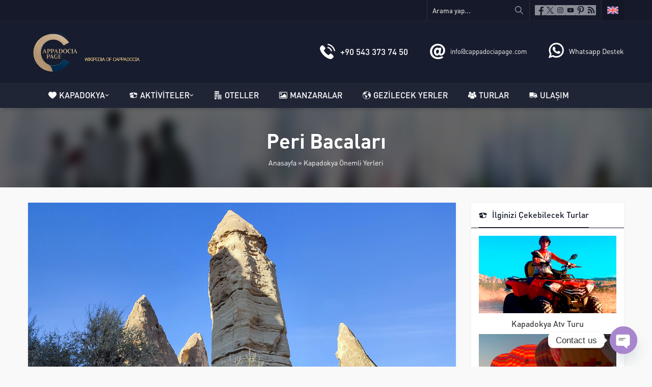

--- FILE ---
content_type: text/html; charset=UTF-8
request_url: https://www.cappadociapage.com/peri-bacalari/
body_size: 53099
content:
<!DOCTYPE html>
<html dir="ltr" lang="tr" prefix="og: https://ogp.me/ns#" >
<head><title>Kapadokya Peri Bacaları Nasıl Oluşmuş - Kapadokya</title>
<!-- All in One SEO 4.9.2 - aioseo.com -->
<meta name="description" content="Kapadokya Peribacaları nerededir, Oluşum tarihi hakkında detaylı bilgiler yer almaktadır. Nevşehir Peri bacaları nedir, efsanesi hikayesi hakkında bilgileri" />
<meta name="robots" content="max-image-preview:large" />
<meta name="author" content="admin"/>
<link rel="canonical" href="https://www.cappadociapage.com/peri-bacalari/" />
<meta name="generator" content="All in One SEO (AIOSEO) 4.9.2" />
<meta property="og:locale" content="tr_TR" />
<meta property="og:site_name" content="CappadociaPage - CappadociaPage" />
<meta property="og:type" content="article" />
<meta property="og:title" content="Kapadokya Peri Bacaları Nasıl Oluşmuş - Kapadokya" />
<meta property="og:description" content="Kapadokya Peribacaları nerededir, Oluşum tarihi hakkında detaylı bilgiler yer almaktadır. Nevşehir Peri bacaları nedir, efsanesi hikayesi hakkında bilgileri" />
<meta property="og:url" content="https://www.cappadociapage.com/peri-bacalari/" />
<meta property="og:image" content="https://www.cappadociapage.com/wp-content/uploads/2022/07/peribacalari-turkey.jpg" />
<meta property="og:image:secure_url" content="https://www.cappadociapage.com/wp-content/uploads/2022/07/peribacalari-turkey.jpg" />
<meta property="og:image:width" content="1200" />
<meta property="og:image:height" content="676" />
<meta property="article:published_time" content="2022-07-10T22:27:00+00:00" />
<meta property="article:modified_time" content="2025-11-15T16:56:19+00:00" />
<meta property="article:publisher" content="https://www.facebook.com/CappadociaVip/" />
<meta name="twitter:card" content="summary_large_image" />
<meta name="twitter:site" content="@KapadokyaVip" />
<meta name="twitter:title" content="Kapadokya Peri Bacaları Nasıl Oluşmuş - Kapadokya" />
<meta name="twitter:description" content="Kapadokya Peribacaları nerededir, Oluşum tarihi hakkında detaylı bilgiler yer almaktadır. Nevşehir Peri bacaları nedir, efsanesi hikayesi hakkında bilgileri" />
<meta name="twitter:creator" content="@KapadokyaVip" />
<meta name="twitter:image" content="https://www.cappadociapage.com/wp-content/uploads/2022/07/peribacalari-turkey.jpg" />
<script type="application/ld+json" class="aioseo-schema">
{"@context":"https:\/\/schema.org","@graph":[{"@type":"BlogPosting","@id":"https:\/\/www.cappadociapage.com\/peri-bacalari\/#blogposting","name":"Kapadokya Peri Bacalar\u0131 Nas\u0131l Olu\u015fmu\u015f - Kapadokya","headline":"Peri Bacalar\u0131","author":{"@id":"https:\/\/www.cappadociapage.com\/author\/admin\/#author"},"publisher":{"@id":"https:\/\/www.cappadociapage.com\/#organization"},"image":{"@type":"ImageObject","url":"https:\/\/www.cappadociapage.com\/wp-content\/uploads\/2022\/07\/peribacalari-turkey.jpg","width":1200,"height":676},"datePublished":"2022-07-11T01:27:00+03:00","dateModified":"2025-11-15T19:56:19+03:00","inLanguage":"tr-TR","mainEntityOfPage":{"@id":"https:\/\/www.cappadociapage.com\/peri-bacalari\/#webpage"},"isPartOf":{"@id":"https:\/\/www.cappadociapage.com\/peri-bacalari\/#webpage"},"articleSection":"Kapadokya \u00d6nemli Yerleri"},{"@type":"BreadcrumbList","@id":"https:\/\/www.cappadociapage.com\/peri-bacalari\/#breadcrumblist","itemListElement":[{"@type":"ListItem","@id":"https:\/\/www.cappadociapage.com#listItem","position":1,"name":"Ev","item":"https:\/\/www.cappadociapage.com","nextItem":{"@type":"ListItem","@id":"https:\/\/www.cappadociapage.com\/kat\/gezilecek-yerler\/#listItem","name":"Kapadokya \u00d6nemli Yerleri"}},{"@type":"ListItem","@id":"https:\/\/www.cappadociapage.com\/kat\/gezilecek-yerler\/#listItem","position":2,"name":"Kapadokya \u00d6nemli Yerleri","item":"https:\/\/www.cappadociapage.com\/kat\/gezilecek-yerler\/","nextItem":{"@type":"ListItem","@id":"https:\/\/www.cappadociapage.com\/peri-bacalari\/#listItem","name":"Peri Bacalar\u0131"},"previousItem":{"@type":"ListItem","@id":"https:\/\/www.cappadociapage.com#listItem","name":"Ev"}},{"@type":"ListItem","@id":"https:\/\/www.cappadociapage.com\/peri-bacalari\/#listItem","position":3,"name":"Peri Bacalar\u0131","previousItem":{"@type":"ListItem","@id":"https:\/\/www.cappadociapage.com\/kat\/gezilecek-yerler\/#listItem","name":"Kapadokya \u00d6nemli Yerleri"}}]},{"@type":"Organization","@id":"https:\/\/www.cappadociapage.com\/#organization","name":"Kapadokya Bilgi Gezi Tur Aktivite - CappadociaPage","description":"Kapadokya b\u00f6lgesinde neler yap\u0131l\u0131r gezilecek yerler, turlar, aktivite konaklama bilgileri yer ald\u0131\u011f\u0131 cappadociapage blog sitesidir. Kapadokya gezi rehberi","url":"https:\/\/www.cappadociapage.com\/","sameAs":["https:\/\/www.facebook.com\/CappadociaVip\/","https:\/\/twitter.com\/KapadokyaVip","https:\/\/tr.pinterest.com\/Kapadokyavip\/"]},{"@type":"Person","@id":"https:\/\/www.cappadociapage.com\/author\/admin\/#author","url":"https:\/\/www.cappadociapage.com\/author\/admin\/","name":"admin","image":{"@type":"ImageObject","@id":"https:\/\/www.cappadociapage.com\/peri-bacalari\/#authorImage","url":"https:\/\/secure.gravatar.com\/avatar\/b8efa595b85a2321262818f1437291af3bcb1a3125cbd3b029c949ff6f2c8def?s=96&d=mm&r=g","width":96,"height":96,"caption":"admin"}},{"@type":"WebPage","@id":"https:\/\/www.cappadociapage.com\/peri-bacalari\/#webpage","url":"https:\/\/www.cappadociapage.com\/peri-bacalari\/","name":"Kapadokya Peri Bacalar\u0131 Nas\u0131l Olu\u015fmu\u015f - Kapadokya","description":"Kapadokya Peribacalar\u0131 nerededir, Olu\u015fum tarihi hakk\u0131nda detayl\u0131 bilgiler yer almaktad\u0131r. Nev\u015fehir Peri bacalar\u0131 nedir, efsanesi hikayesi hakk\u0131nda bilgileri","inLanguage":"tr-TR","isPartOf":{"@id":"https:\/\/www.cappadociapage.com\/#website"},"breadcrumb":{"@id":"https:\/\/www.cappadociapage.com\/peri-bacalari\/#breadcrumblist"},"author":{"@id":"https:\/\/www.cappadociapage.com\/author\/admin\/#author"},"creator":{"@id":"https:\/\/www.cappadociapage.com\/author\/admin\/#author"},"image":{"@type":"ImageObject","url":"https:\/\/www.cappadociapage.com\/wp-content\/uploads\/2022\/07\/peribacalari-turkey.jpg","@id":"https:\/\/www.cappadociapage.com\/peri-bacalari\/#mainImage","width":1200,"height":676},"primaryImageOfPage":{"@id":"https:\/\/www.cappadociapage.com\/peri-bacalari\/#mainImage"},"datePublished":"2022-07-11T01:27:00+03:00","dateModified":"2025-11-15T19:56:19+03:00"},{"@type":"WebSite","@id":"https:\/\/www.cappadociapage.com\/#website","url":"https:\/\/www.cappadociapage.com\/","name":"CappadociaPage","alternateName":"CappadociaPage","description":"CappadociaPage","inLanguage":"tr-TR","publisher":{"@id":"https:\/\/www.cappadociapage.com\/#organization"}}]}
</script>
<!-- All in One SEO -->
<link rel="alternate" type="application/rss+xml" title="CappadociaPage &raquo; akışı" href="https://www.cappadociapage.com/feed/" />
<link rel="alternate" type="application/rss+xml" title="CappadociaPage &raquo; yorum akışı" href="https://www.cappadociapage.com/comments/feed/" />
<link rel="alternate" type="application/rss+xml" title="CappadociaPage &raquo; Peri Bacaları yorum akışı" href="https://www.cappadociapage.com/peri-bacalari/feed/" />
<link rel="alternate" title="oEmbed (JSON)" type="application/json+oembed" href="https://www.cappadociapage.com/wp-json/oembed/1.0/embed?url=https%3A%2F%2Fwww.cappadociapage.com%2Fperi-bacalari%2F" />
<link rel="alternate" title="oEmbed (XML)" type="text/xml+oembed" href="https://www.cappadociapage.com/wp-json/oembed/1.0/embed?url=https%3A%2F%2Fwww.cappadociapage.com%2Fperi-bacalari%2F&#038;format=xml" />
<style id='wp-img-auto-sizes-contain-inline-css'>
img:is([sizes=auto i],[sizes^="auto," i]){contain-intrinsic-size:3000px 1500px}
/*# sourceURL=wp-img-auto-sizes-contain-inline-css */
</style>
<!-- <link rel='stylesheet' id='safirgutenberg-css' href='https://www.cappadociapage.com/wp-content/themes/rota/lib/safirtema/gutenberg/gutenberg.css?ver=1767096652' media='all' /> -->
<link rel="stylesheet" type="text/css" href="//www.cappadociapage.com/wp-content/cache/wpfc-minified/kdcuyzui/4lis9.css" media="all"/>
<style id='wp-block-library-inline-css'>
:root{--wp-block-synced-color:#7a00df;--wp-block-synced-color--rgb:122,0,223;--wp-bound-block-color:var(--wp-block-synced-color);--wp-editor-canvas-background:#ddd;--wp-admin-theme-color:#007cba;--wp-admin-theme-color--rgb:0,124,186;--wp-admin-theme-color-darker-10:#006ba1;--wp-admin-theme-color-darker-10--rgb:0,107,160.5;--wp-admin-theme-color-darker-20:#005a87;--wp-admin-theme-color-darker-20--rgb:0,90,135;--wp-admin-border-width-focus:2px}@media (min-resolution:192dpi){:root{--wp-admin-border-width-focus:1.5px}}.wp-element-button{cursor:pointer}:root .has-very-light-gray-background-color{background-color:#eee}:root .has-very-dark-gray-background-color{background-color:#313131}:root .has-very-light-gray-color{color:#eee}:root .has-very-dark-gray-color{color:#313131}:root .has-vivid-green-cyan-to-vivid-cyan-blue-gradient-background{background:linear-gradient(135deg,#00d084,#0693e3)}:root .has-purple-crush-gradient-background{background:linear-gradient(135deg,#34e2e4,#4721fb 50%,#ab1dfe)}:root .has-hazy-dawn-gradient-background{background:linear-gradient(135deg,#faaca8,#dad0ec)}:root .has-subdued-olive-gradient-background{background:linear-gradient(135deg,#fafae1,#67a671)}:root .has-atomic-cream-gradient-background{background:linear-gradient(135deg,#fdd79a,#004a59)}:root .has-nightshade-gradient-background{background:linear-gradient(135deg,#330968,#31cdcf)}:root .has-midnight-gradient-background{background:linear-gradient(135deg,#020381,#2874fc)}:root{--wp--preset--font-size--normal:16px;--wp--preset--font-size--huge:42px}.has-regular-font-size{font-size:1em}.has-larger-font-size{font-size:2.625em}.has-normal-font-size{font-size:var(--wp--preset--font-size--normal)}.has-huge-font-size{font-size:var(--wp--preset--font-size--huge)}.has-text-align-center{text-align:center}.has-text-align-left{text-align:left}.has-text-align-right{text-align:right}.has-fit-text{white-space:nowrap!important}#end-resizable-editor-section{display:none}.aligncenter{clear:both}.items-justified-left{justify-content:flex-start}.items-justified-center{justify-content:center}.items-justified-right{justify-content:flex-end}.items-justified-space-between{justify-content:space-between}.screen-reader-text{border:0;clip-path:inset(50%);height:1px;margin:-1px;overflow:hidden;padding:0;position:absolute;width:1px;word-wrap:normal!important}.screen-reader-text:focus{background-color:#ddd;clip-path:none;color:#444;display:block;font-size:1em;height:auto;left:5px;line-height:normal;padding:15px 23px 14px;text-decoration:none;top:5px;width:auto;z-index:100000}html :where(.has-border-color){border-style:solid}html :where([style*=border-top-color]){border-top-style:solid}html :where([style*=border-right-color]){border-right-style:solid}html :where([style*=border-bottom-color]){border-bottom-style:solid}html :where([style*=border-left-color]){border-left-style:solid}html :where([style*=border-width]){border-style:solid}html :where([style*=border-top-width]){border-top-style:solid}html :where([style*=border-right-width]){border-right-style:solid}html :where([style*=border-bottom-width]){border-bottom-style:solid}html :where([style*=border-left-width]){border-left-style:solid}html :where(img[class*=wp-image-]){height:auto;max-width:100%}:where(figure){margin:0 0 1em}html :where(.is-position-sticky){--wp-admin--admin-bar--position-offset:var(--wp-admin--admin-bar--height,0px)}@media screen and (max-width:600px){html :where(.is-position-sticky){--wp-admin--admin-bar--position-offset:0px}}
/*# sourceURL=wp-block-library-inline-css */
</style><style id='wp-block-gallery-inline-css'>
.blocks-gallery-grid:not(.has-nested-images),.wp-block-gallery:not(.has-nested-images){display:flex;flex-wrap:wrap;list-style-type:none;margin:0;padding:0}.blocks-gallery-grid:not(.has-nested-images) .blocks-gallery-image,.blocks-gallery-grid:not(.has-nested-images) .blocks-gallery-item,.wp-block-gallery:not(.has-nested-images) .blocks-gallery-image,.wp-block-gallery:not(.has-nested-images) .blocks-gallery-item{display:flex;flex-direction:column;flex-grow:1;justify-content:center;margin:0 1em 1em 0;position:relative;width:calc(50% - 1em)}.blocks-gallery-grid:not(.has-nested-images) .blocks-gallery-image:nth-of-type(2n),.blocks-gallery-grid:not(.has-nested-images) .blocks-gallery-item:nth-of-type(2n),.wp-block-gallery:not(.has-nested-images) .blocks-gallery-image:nth-of-type(2n),.wp-block-gallery:not(.has-nested-images) .blocks-gallery-item:nth-of-type(2n){margin-right:0}.blocks-gallery-grid:not(.has-nested-images) .blocks-gallery-image figure,.blocks-gallery-grid:not(.has-nested-images) .blocks-gallery-item figure,.wp-block-gallery:not(.has-nested-images) .blocks-gallery-image figure,.wp-block-gallery:not(.has-nested-images) .blocks-gallery-item figure{align-items:flex-end;display:flex;height:100%;justify-content:flex-start;margin:0}.blocks-gallery-grid:not(.has-nested-images) .blocks-gallery-image img,.blocks-gallery-grid:not(.has-nested-images) .blocks-gallery-item img,.wp-block-gallery:not(.has-nested-images) .blocks-gallery-image img,.wp-block-gallery:not(.has-nested-images) .blocks-gallery-item img{display:block;height:auto;max-width:100%;width:auto}.blocks-gallery-grid:not(.has-nested-images) .blocks-gallery-image figcaption,.blocks-gallery-grid:not(.has-nested-images) .blocks-gallery-item figcaption,.wp-block-gallery:not(.has-nested-images) .blocks-gallery-image figcaption,.wp-block-gallery:not(.has-nested-images) .blocks-gallery-item figcaption{background:linear-gradient(0deg,#000000b3,#0000004d 70%,#0000);bottom:0;box-sizing:border-box;color:#fff;font-size:.8em;margin:0;max-height:100%;overflow:auto;padding:3em .77em .7em;position:absolute;text-align:center;width:100%;z-index:2}.blocks-gallery-grid:not(.has-nested-images) .blocks-gallery-image figcaption img,.blocks-gallery-grid:not(.has-nested-images) .blocks-gallery-item figcaption img,.wp-block-gallery:not(.has-nested-images) .blocks-gallery-image figcaption img,.wp-block-gallery:not(.has-nested-images) .blocks-gallery-item figcaption img{display:inline}.blocks-gallery-grid:not(.has-nested-images) figcaption,.wp-block-gallery:not(.has-nested-images) figcaption{flex-grow:1}.blocks-gallery-grid:not(.has-nested-images).is-cropped .blocks-gallery-image a,.blocks-gallery-grid:not(.has-nested-images).is-cropped .blocks-gallery-image img,.blocks-gallery-grid:not(.has-nested-images).is-cropped .blocks-gallery-item a,.blocks-gallery-grid:not(.has-nested-images).is-cropped .blocks-gallery-item img,.wp-block-gallery:not(.has-nested-images).is-cropped .blocks-gallery-image a,.wp-block-gallery:not(.has-nested-images).is-cropped .blocks-gallery-image img,.wp-block-gallery:not(.has-nested-images).is-cropped .blocks-gallery-item a,.wp-block-gallery:not(.has-nested-images).is-cropped .blocks-gallery-item img{flex:1;height:100%;object-fit:cover;width:100%}.blocks-gallery-grid:not(.has-nested-images).columns-1 .blocks-gallery-image,.blocks-gallery-grid:not(.has-nested-images).columns-1 .blocks-gallery-item,.wp-block-gallery:not(.has-nested-images).columns-1 .blocks-gallery-image,.wp-block-gallery:not(.has-nested-images).columns-1 .blocks-gallery-item{margin-right:0;width:100%}@media (min-width:600px){.blocks-gallery-grid:not(.has-nested-images).columns-3 .blocks-gallery-image,.blocks-gallery-grid:not(.has-nested-images).columns-3 .blocks-gallery-item,.wp-block-gallery:not(.has-nested-images).columns-3 .blocks-gallery-image,.wp-block-gallery:not(.has-nested-images).columns-3 .blocks-gallery-item{margin-right:1em;width:calc(33.33333% - .66667em)}.blocks-gallery-grid:not(.has-nested-images).columns-4 .blocks-gallery-image,.blocks-gallery-grid:not(.has-nested-images).columns-4 .blocks-gallery-item,.wp-block-gallery:not(.has-nested-images).columns-4 .blocks-gallery-image,.wp-block-gallery:not(.has-nested-images).columns-4 .blocks-gallery-item{margin-right:1em;width:calc(25% - .75em)}.blocks-gallery-grid:not(.has-nested-images).columns-5 .blocks-gallery-image,.blocks-gallery-grid:not(.has-nested-images).columns-5 .blocks-gallery-item,.wp-block-gallery:not(.has-nested-images).columns-5 .blocks-gallery-image,.wp-block-gallery:not(.has-nested-images).columns-5 .blocks-gallery-item{margin-right:1em;width:calc(20% - .8em)}.blocks-gallery-grid:not(.has-nested-images).columns-6 .blocks-gallery-image,.blocks-gallery-grid:not(.has-nested-images).columns-6 .blocks-gallery-item,.wp-block-gallery:not(.has-nested-images).columns-6 .blocks-gallery-image,.wp-block-gallery:not(.has-nested-images).columns-6 .blocks-gallery-item{margin-right:1em;width:calc(16.66667% - .83333em)}.blocks-gallery-grid:not(.has-nested-images).columns-7 .blocks-gallery-image,.blocks-gallery-grid:not(.has-nested-images).columns-7 .blocks-gallery-item,.wp-block-gallery:not(.has-nested-images).columns-7 .blocks-gallery-image,.wp-block-gallery:not(.has-nested-images).columns-7 .blocks-gallery-item{margin-right:1em;width:calc(14.28571% - .85714em)}.blocks-gallery-grid:not(.has-nested-images).columns-8 .blocks-gallery-image,.blocks-gallery-grid:not(.has-nested-images).columns-8 .blocks-gallery-item,.wp-block-gallery:not(.has-nested-images).columns-8 .blocks-gallery-image,.wp-block-gallery:not(.has-nested-images).columns-8 .blocks-gallery-item{margin-right:1em;width:calc(12.5% - .875em)}.blocks-gallery-grid:not(.has-nested-images).columns-1 .blocks-gallery-image:nth-of-type(1n),.blocks-gallery-grid:not(.has-nested-images).columns-1 .blocks-gallery-item:nth-of-type(1n),.blocks-gallery-grid:not(.has-nested-images).columns-2 .blocks-gallery-image:nth-of-type(2n),.blocks-gallery-grid:not(.has-nested-images).columns-2 .blocks-gallery-item:nth-of-type(2n),.blocks-gallery-grid:not(.has-nested-images).columns-3 .blocks-gallery-image:nth-of-type(3n),.blocks-gallery-grid:not(.has-nested-images).columns-3 .blocks-gallery-item:nth-of-type(3n),.blocks-gallery-grid:not(.has-nested-images).columns-4 .blocks-gallery-image:nth-of-type(4n),.blocks-gallery-grid:not(.has-nested-images).columns-4 .blocks-gallery-item:nth-of-type(4n),.blocks-gallery-grid:not(.has-nested-images).columns-5 .blocks-gallery-image:nth-of-type(5n),.blocks-gallery-grid:not(.has-nested-images).columns-5 .blocks-gallery-item:nth-of-type(5n),.blocks-gallery-grid:not(.has-nested-images).columns-6 .blocks-gallery-image:nth-of-type(6n),.blocks-gallery-grid:not(.has-nested-images).columns-6 .blocks-gallery-item:nth-of-type(6n),.blocks-gallery-grid:not(.has-nested-images).columns-7 .blocks-gallery-image:nth-of-type(7n),.blocks-gallery-grid:not(.has-nested-images).columns-7 .blocks-gallery-item:nth-of-type(7n),.blocks-gallery-grid:not(.has-nested-images).columns-8 .blocks-gallery-image:nth-of-type(8n),.blocks-gallery-grid:not(.has-nested-images).columns-8 .blocks-gallery-item:nth-of-type(8n),.wp-block-gallery:not(.has-nested-images).columns-1 .blocks-gallery-image:nth-of-type(1n),.wp-block-gallery:not(.has-nested-images).columns-1 .blocks-gallery-item:nth-of-type(1n),.wp-block-gallery:not(.has-nested-images).columns-2 .blocks-gallery-image:nth-of-type(2n),.wp-block-gallery:not(.has-nested-images).columns-2 .blocks-gallery-item:nth-of-type(2n),.wp-block-gallery:not(.has-nested-images).columns-3 .blocks-gallery-image:nth-of-type(3n),.wp-block-gallery:not(.has-nested-images).columns-3 .blocks-gallery-item:nth-of-type(3n),.wp-block-gallery:not(.has-nested-images).columns-4 .blocks-gallery-image:nth-of-type(4n),.wp-block-gallery:not(.has-nested-images).columns-4 .blocks-gallery-item:nth-of-type(4n),.wp-block-gallery:not(.has-nested-images).columns-5 .blocks-gallery-image:nth-of-type(5n),.wp-block-gallery:not(.has-nested-images).columns-5 .blocks-gallery-item:nth-of-type(5n),.wp-block-gallery:not(.has-nested-images).columns-6 .blocks-gallery-image:nth-of-type(6n),.wp-block-gallery:not(.has-nested-images).columns-6 .blocks-gallery-item:nth-of-type(6n),.wp-block-gallery:not(.has-nested-images).columns-7 .blocks-gallery-image:nth-of-type(7n),.wp-block-gallery:not(.has-nested-images).columns-7 .blocks-gallery-item:nth-of-type(7n),.wp-block-gallery:not(.has-nested-images).columns-8 .blocks-gallery-image:nth-of-type(8n),.wp-block-gallery:not(.has-nested-images).columns-8 .blocks-gallery-item:nth-of-type(8n){margin-right:0}}.blocks-gallery-grid:not(.has-nested-images) .blocks-gallery-image:last-child,.blocks-gallery-grid:not(.has-nested-images) .blocks-gallery-item:last-child,.wp-block-gallery:not(.has-nested-images) .blocks-gallery-image:last-child,.wp-block-gallery:not(.has-nested-images) .blocks-gallery-item:last-child{margin-right:0}.blocks-gallery-grid:not(.has-nested-images).alignleft,.blocks-gallery-grid:not(.has-nested-images).alignright,.wp-block-gallery:not(.has-nested-images).alignleft,.wp-block-gallery:not(.has-nested-images).alignright{max-width:420px;width:100%}.blocks-gallery-grid:not(.has-nested-images).aligncenter .blocks-gallery-item figure,.wp-block-gallery:not(.has-nested-images).aligncenter .blocks-gallery-item figure{justify-content:center}.wp-block-gallery:not(.is-cropped) .blocks-gallery-item{align-self:flex-start}figure.wp-block-gallery.has-nested-images{align-items:normal}.wp-block-gallery.has-nested-images figure.wp-block-image:not(#individual-image){margin:0;width:calc(50% - var(--wp--style--unstable-gallery-gap, 16px)/2)}.wp-block-gallery.has-nested-images figure.wp-block-image{box-sizing:border-box;display:flex;flex-direction:column;flex-grow:1;justify-content:center;max-width:100%;position:relative}.wp-block-gallery.has-nested-images figure.wp-block-image>a,.wp-block-gallery.has-nested-images figure.wp-block-image>div{flex-direction:column;flex-grow:1;margin:0}.wp-block-gallery.has-nested-images figure.wp-block-image img{display:block;height:auto;max-width:100%!important;width:auto}.wp-block-gallery.has-nested-images figure.wp-block-image figcaption,.wp-block-gallery.has-nested-images figure.wp-block-image:has(figcaption):before{bottom:0;left:0;max-height:100%;position:absolute;right:0}.wp-block-gallery.has-nested-images figure.wp-block-image:has(figcaption):before{backdrop-filter:blur(3px);content:"";height:100%;-webkit-mask-image:linear-gradient(0deg,#000 20%,#0000);mask-image:linear-gradient(0deg,#000 20%,#0000);max-height:40%;pointer-events:none}.wp-block-gallery.has-nested-images figure.wp-block-image figcaption{box-sizing:border-box;color:#fff;font-size:13px;margin:0;overflow:auto;padding:1em;text-align:center;text-shadow:0 0 1.5px #000}.wp-block-gallery.has-nested-images figure.wp-block-image figcaption::-webkit-scrollbar{height:12px;width:12px}.wp-block-gallery.has-nested-images figure.wp-block-image figcaption::-webkit-scrollbar-track{background-color:initial}.wp-block-gallery.has-nested-images figure.wp-block-image figcaption::-webkit-scrollbar-thumb{background-clip:padding-box;background-color:initial;border:3px solid #0000;border-radius:8px}.wp-block-gallery.has-nested-images figure.wp-block-image figcaption:focus-within::-webkit-scrollbar-thumb,.wp-block-gallery.has-nested-images figure.wp-block-image figcaption:focus::-webkit-scrollbar-thumb,.wp-block-gallery.has-nested-images figure.wp-block-image figcaption:hover::-webkit-scrollbar-thumb{background-color:#fffc}.wp-block-gallery.has-nested-images figure.wp-block-image figcaption{scrollbar-color:#0000 #0000;scrollbar-gutter:stable both-edges;scrollbar-width:thin}.wp-block-gallery.has-nested-images figure.wp-block-image figcaption:focus,.wp-block-gallery.has-nested-images figure.wp-block-image figcaption:focus-within,.wp-block-gallery.has-nested-images figure.wp-block-image figcaption:hover{scrollbar-color:#fffc #0000}.wp-block-gallery.has-nested-images figure.wp-block-image figcaption{will-change:transform}@media (hover:none){.wp-block-gallery.has-nested-images figure.wp-block-image figcaption{scrollbar-color:#fffc #0000}}.wp-block-gallery.has-nested-images figure.wp-block-image figcaption{background:linear-gradient(0deg,#0006,#0000)}.wp-block-gallery.has-nested-images figure.wp-block-image figcaption img{display:inline}.wp-block-gallery.has-nested-images figure.wp-block-image figcaption a{color:inherit}.wp-block-gallery.has-nested-images figure.wp-block-image.has-custom-border img{box-sizing:border-box}.wp-block-gallery.has-nested-images figure.wp-block-image.has-custom-border>a,.wp-block-gallery.has-nested-images figure.wp-block-image.has-custom-border>div,.wp-block-gallery.has-nested-images figure.wp-block-image.is-style-rounded>a,.wp-block-gallery.has-nested-images figure.wp-block-image.is-style-rounded>div{flex:1 1 auto}.wp-block-gallery.has-nested-images figure.wp-block-image.has-custom-border figcaption,.wp-block-gallery.has-nested-images figure.wp-block-image.is-style-rounded figcaption{background:none;color:inherit;flex:initial;margin:0;padding:10px 10px 9px;position:relative;text-shadow:none}.wp-block-gallery.has-nested-images figure.wp-block-image.has-custom-border:before,.wp-block-gallery.has-nested-images figure.wp-block-image.is-style-rounded:before{content:none}.wp-block-gallery.has-nested-images figcaption{flex-basis:100%;flex-grow:1;text-align:center}.wp-block-gallery.has-nested-images:not(.is-cropped) figure.wp-block-image:not(#individual-image){margin-bottom:auto;margin-top:0}.wp-block-gallery.has-nested-images.is-cropped figure.wp-block-image:not(#individual-image){align-self:inherit}.wp-block-gallery.has-nested-images.is-cropped figure.wp-block-image:not(#individual-image)>a,.wp-block-gallery.has-nested-images.is-cropped figure.wp-block-image:not(#individual-image)>div:not(.components-drop-zone){display:flex}.wp-block-gallery.has-nested-images.is-cropped figure.wp-block-image:not(#individual-image) a,.wp-block-gallery.has-nested-images.is-cropped figure.wp-block-image:not(#individual-image) img{flex:1 0 0%;height:100%;object-fit:cover;width:100%}.wp-block-gallery.has-nested-images.columns-1 figure.wp-block-image:not(#individual-image){width:100%}@media (min-width:600px){.wp-block-gallery.has-nested-images.columns-3 figure.wp-block-image:not(#individual-image){width:calc(33.33333% - var(--wp--style--unstable-gallery-gap, 16px)*.66667)}.wp-block-gallery.has-nested-images.columns-4 figure.wp-block-image:not(#individual-image){width:calc(25% - var(--wp--style--unstable-gallery-gap, 16px)*.75)}.wp-block-gallery.has-nested-images.columns-5 figure.wp-block-image:not(#individual-image){width:calc(20% - var(--wp--style--unstable-gallery-gap, 16px)*.8)}.wp-block-gallery.has-nested-images.columns-6 figure.wp-block-image:not(#individual-image){width:calc(16.66667% - var(--wp--style--unstable-gallery-gap, 16px)*.83333)}.wp-block-gallery.has-nested-images.columns-7 figure.wp-block-image:not(#individual-image){width:calc(14.28571% - var(--wp--style--unstable-gallery-gap, 16px)*.85714)}.wp-block-gallery.has-nested-images.columns-8 figure.wp-block-image:not(#individual-image){width:calc(12.5% - var(--wp--style--unstable-gallery-gap, 16px)*.875)}.wp-block-gallery.has-nested-images.columns-default figure.wp-block-image:not(#individual-image){width:calc(33.33% - var(--wp--style--unstable-gallery-gap, 16px)*.66667)}.wp-block-gallery.has-nested-images.columns-default figure.wp-block-image:not(#individual-image):first-child:nth-last-child(2),.wp-block-gallery.has-nested-images.columns-default figure.wp-block-image:not(#individual-image):first-child:nth-last-child(2)~figure.wp-block-image:not(#individual-image){width:calc(50% - var(--wp--style--unstable-gallery-gap, 16px)*.5)}.wp-block-gallery.has-nested-images.columns-default figure.wp-block-image:not(#individual-image):first-child:last-child{width:100%}}.wp-block-gallery.has-nested-images.alignleft,.wp-block-gallery.has-nested-images.alignright{max-width:420px;width:100%}.wp-block-gallery.has-nested-images.aligncenter{justify-content:center}
/*# sourceURL=https://www.cappadociapage.com/wp-includes/blocks/gallery/style.min.css */
</style>
<style id='wp-block-heading-inline-css'>
h1:where(.wp-block-heading).has-background,h2:where(.wp-block-heading).has-background,h3:where(.wp-block-heading).has-background,h4:where(.wp-block-heading).has-background,h5:where(.wp-block-heading).has-background,h6:where(.wp-block-heading).has-background{padding:1.25em 2.375em}h1.has-text-align-left[style*=writing-mode]:where([style*=vertical-lr]),h1.has-text-align-right[style*=writing-mode]:where([style*=vertical-rl]),h2.has-text-align-left[style*=writing-mode]:where([style*=vertical-lr]),h2.has-text-align-right[style*=writing-mode]:where([style*=vertical-rl]),h3.has-text-align-left[style*=writing-mode]:where([style*=vertical-lr]),h3.has-text-align-right[style*=writing-mode]:where([style*=vertical-rl]),h4.has-text-align-left[style*=writing-mode]:where([style*=vertical-lr]),h4.has-text-align-right[style*=writing-mode]:where([style*=vertical-rl]),h5.has-text-align-left[style*=writing-mode]:where([style*=vertical-lr]),h5.has-text-align-right[style*=writing-mode]:where([style*=vertical-rl]),h6.has-text-align-left[style*=writing-mode]:where([style*=vertical-lr]),h6.has-text-align-right[style*=writing-mode]:where([style*=vertical-rl]){rotate:180deg}
/*# sourceURL=https://www.cappadociapage.com/wp-includes/blocks/heading/style.min.css */
</style>
<style id='wp-block-image-inline-css'>
.wp-block-image>a,.wp-block-image>figure>a{display:inline-block}.wp-block-image img{box-sizing:border-box;height:auto;max-width:100%;vertical-align:bottom}@media not (prefers-reduced-motion){.wp-block-image img.hide{visibility:hidden}.wp-block-image img.show{animation:show-content-image .4s}}.wp-block-image[style*=border-radius] img,.wp-block-image[style*=border-radius]>a{border-radius:inherit}.wp-block-image.has-custom-border img{box-sizing:border-box}.wp-block-image.aligncenter{text-align:center}.wp-block-image.alignfull>a,.wp-block-image.alignwide>a{width:100%}.wp-block-image.alignfull img,.wp-block-image.alignwide img{height:auto;width:100%}.wp-block-image .aligncenter,.wp-block-image .alignleft,.wp-block-image .alignright,.wp-block-image.aligncenter,.wp-block-image.alignleft,.wp-block-image.alignright{display:table}.wp-block-image .aligncenter>figcaption,.wp-block-image .alignleft>figcaption,.wp-block-image .alignright>figcaption,.wp-block-image.aligncenter>figcaption,.wp-block-image.alignleft>figcaption,.wp-block-image.alignright>figcaption{caption-side:bottom;display:table-caption}.wp-block-image .alignleft{float:left;margin:.5em 1em .5em 0}.wp-block-image .alignright{float:right;margin:.5em 0 .5em 1em}.wp-block-image .aligncenter{margin-left:auto;margin-right:auto}.wp-block-image :where(figcaption){margin-bottom:1em;margin-top:.5em}.wp-block-image.is-style-circle-mask img{border-radius:9999px}@supports ((-webkit-mask-image:none) or (mask-image:none)) or (-webkit-mask-image:none){.wp-block-image.is-style-circle-mask img{border-radius:0;-webkit-mask-image:url('data:image/svg+xml;utf8,<svg viewBox="0 0 100 100" xmlns="http://www.w3.org/2000/svg"><circle cx="50" cy="50" r="50"/></svg>');mask-image:url('data:image/svg+xml;utf8,<svg viewBox="0 0 100 100" xmlns="http://www.w3.org/2000/svg"><circle cx="50" cy="50" r="50"/></svg>');mask-mode:alpha;-webkit-mask-position:center;mask-position:center;-webkit-mask-repeat:no-repeat;mask-repeat:no-repeat;-webkit-mask-size:contain;mask-size:contain}}:root :where(.wp-block-image.is-style-rounded img,.wp-block-image .is-style-rounded img){border-radius:9999px}.wp-block-image figure{margin:0}.wp-lightbox-container{display:flex;flex-direction:column;position:relative}.wp-lightbox-container img{cursor:zoom-in}.wp-lightbox-container img:hover+button{opacity:1}.wp-lightbox-container button{align-items:center;backdrop-filter:blur(16px) saturate(180%);background-color:#5a5a5a40;border:none;border-radius:4px;cursor:zoom-in;display:flex;height:20px;justify-content:center;opacity:0;padding:0;position:absolute;right:16px;text-align:center;top:16px;width:20px;z-index:100}@media not (prefers-reduced-motion){.wp-lightbox-container button{transition:opacity .2s ease}}.wp-lightbox-container button:focus-visible{outline:3px auto #5a5a5a40;outline:3px auto -webkit-focus-ring-color;outline-offset:3px}.wp-lightbox-container button:hover{cursor:pointer;opacity:1}.wp-lightbox-container button:focus{opacity:1}.wp-lightbox-container button:focus,.wp-lightbox-container button:hover,.wp-lightbox-container button:not(:hover):not(:active):not(.has-background){background-color:#5a5a5a40;border:none}.wp-lightbox-overlay{box-sizing:border-box;cursor:zoom-out;height:100vh;left:0;overflow:hidden;position:fixed;top:0;visibility:hidden;width:100%;z-index:100000}.wp-lightbox-overlay .close-button{align-items:center;cursor:pointer;display:flex;justify-content:center;min-height:40px;min-width:40px;padding:0;position:absolute;right:calc(env(safe-area-inset-right) + 16px);top:calc(env(safe-area-inset-top) + 16px);z-index:5000000}.wp-lightbox-overlay .close-button:focus,.wp-lightbox-overlay .close-button:hover,.wp-lightbox-overlay .close-button:not(:hover):not(:active):not(.has-background){background:none;border:none}.wp-lightbox-overlay .lightbox-image-container{height:var(--wp--lightbox-container-height);left:50%;overflow:hidden;position:absolute;top:50%;transform:translate(-50%,-50%);transform-origin:top left;width:var(--wp--lightbox-container-width);z-index:9999999999}.wp-lightbox-overlay .wp-block-image{align-items:center;box-sizing:border-box;display:flex;height:100%;justify-content:center;margin:0;position:relative;transform-origin:0 0;width:100%;z-index:3000000}.wp-lightbox-overlay .wp-block-image img{height:var(--wp--lightbox-image-height);min-height:var(--wp--lightbox-image-height);min-width:var(--wp--lightbox-image-width);width:var(--wp--lightbox-image-width)}.wp-lightbox-overlay .wp-block-image figcaption{display:none}.wp-lightbox-overlay button{background:none;border:none}.wp-lightbox-overlay .scrim{background-color:#fff;height:100%;opacity:.9;position:absolute;width:100%;z-index:2000000}.wp-lightbox-overlay.active{visibility:visible}@media not (prefers-reduced-motion){.wp-lightbox-overlay.active{animation:turn-on-visibility .25s both}.wp-lightbox-overlay.active img{animation:turn-on-visibility .35s both}.wp-lightbox-overlay.show-closing-animation:not(.active){animation:turn-off-visibility .35s both}.wp-lightbox-overlay.show-closing-animation:not(.active) img{animation:turn-off-visibility .25s both}.wp-lightbox-overlay.zoom.active{animation:none;opacity:1;visibility:visible}.wp-lightbox-overlay.zoom.active .lightbox-image-container{animation:lightbox-zoom-in .4s}.wp-lightbox-overlay.zoom.active .lightbox-image-container img{animation:none}.wp-lightbox-overlay.zoom.active .scrim{animation:turn-on-visibility .4s forwards}.wp-lightbox-overlay.zoom.show-closing-animation:not(.active){animation:none}.wp-lightbox-overlay.zoom.show-closing-animation:not(.active) .lightbox-image-container{animation:lightbox-zoom-out .4s}.wp-lightbox-overlay.zoom.show-closing-animation:not(.active) .lightbox-image-container img{animation:none}.wp-lightbox-overlay.zoom.show-closing-animation:not(.active) .scrim{animation:turn-off-visibility .4s forwards}}@keyframes show-content-image{0%{visibility:hidden}99%{visibility:hidden}to{visibility:visible}}@keyframes turn-on-visibility{0%{opacity:0}to{opacity:1}}@keyframes turn-off-visibility{0%{opacity:1;visibility:visible}99%{opacity:0;visibility:visible}to{opacity:0;visibility:hidden}}@keyframes lightbox-zoom-in{0%{transform:translate(calc((-100vw + var(--wp--lightbox-scrollbar-width))/2 + var(--wp--lightbox-initial-left-position)),calc(-50vh + var(--wp--lightbox-initial-top-position))) scale(var(--wp--lightbox-scale))}to{transform:translate(-50%,-50%) scale(1)}}@keyframes lightbox-zoom-out{0%{transform:translate(-50%,-50%) scale(1);visibility:visible}99%{visibility:visible}to{transform:translate(calc((-100vw + var(--wp--lightbox-scrollbar-width))/2 + var(--wp--lightbox-initial-left-position)),calc(-50vh + var(--wp--lightbox-initial-top-position))) scale(var(--wp--lightbox-scale));visibility:hidden}}
/*# sourceURL=https://www.cappadociapage.com/wp-includes/blocks/image/style.min.css */
</style>
<style id='wp-block-paragraph-inline-css'>
.is-small-text{font-size:.875em}.is-regular-text{font-size:1em}.is-large-text{font-size:2.25em}.is-larger-text{font-size:3em}.has-drop-cap:not(:focus):first-letter{float:left;font-size:8.4em;font-style:normal;font-weight:100;line-height:.68;margin:.05em .1em 0 0;text-transform:uppercase}body.rtl .has-drop-cap:not(:focus):first-letter{float:none;margin-left:.1em}p.has-drop-cap.has-background{overflow:hidden}:root :where(p.has-background){padding:1.25em 2.375em}:where(p.has-text-color:not(.has-link-color)) a{color:inherit}p.has-text-align-left[style*="writing-mode:vertical-lr"],p.has-text-align-right[style*="writing-mode:vertical-rl"]{rotate:180deg}
/*# sourceURL=https://www.cappadociapage.com/wp-includes/blocks/paragraph/style.min.css */
</style>
<style id='global-styles-inline-css'>
:root{--wp--preset--aspect-ratio--square: 1;--wp--preset--aspect-ratio--4-3: 4/3;--wp--preset--aspect-ratio--3-4: 3/4;--wp--preset--aspect-ratio--3-2: 3/2;--wp--preset--aspect-ratio--2-3: 2/3;--wp--preset--aspect-ratio--16-9: 16/9;--wp--preset--aspect-ratio--9-16: 9/16;--wp--preset--color--black: #000000;--wp--preset--color--cyan-bluish-gray: #abb8c3;--wp--preset--color--white: #ffffff;--wp--preset--color--pale-pink: #f78da7;--wp--preset--color--vivid-red: #cf2e2e;--wp--preset--color--luminous-vivid-orange: #ff6900;--wp--preset--color--luminous-vivid-amber: #fcb900;--wp--preset--color--light-green-cyan: #7bdcb5;--wp--preset--color--vivid-green-cyan: #00d084;--wp--preset--color--pale-cyan-blue: #8ed1fc;--wp--preset--color--vivid-cyan-blue: #0693e3;--wp--preset--color--vivid-purple: #9b51e0;--wp--preset--gradient--vivid-cyan-blue-to-vivid-purple: linear-gradient(135deg,rgb(6,147,227) 0%,rgb(155,81,224) 100%);--wp--preset--gradient--light-green-cyan-to-vivid-green-cyan: linear-gradient(135deg,rgb(122,220,180) 0%,rgb(0,208,130) 100%);--wp--preset--gradient--luminous-vivid-amber-to-luminous-vivid-orange: linear-gradient(135deg,rgb(252,185,0) 0%,rgb(255,105,0) 100%);--wp--preset--gradient--luminous-vivid-orange-to-vivid-red: linear-gradient(135deg,rgb(255,105,0) 0%,rgb(207,46,46) 100%);--wp--preset--gradient--very-light-gray-to-cyan-bluish-gray: linear-gradient(135deg,rgb(238,238,238) 0%,rgb(169,184,195) 100%);--wp--preset--gradient--cool-to-warm-spectrum: linear-gradient(135deg,rgb(74,234,220) 0%,rgb(151,120,209) 20%,rgb(207,42,186) 40%,rgb(238,44,130) 60%,rgb(251,105,98) 80%,rgb(254,248,76) 100%);--wp--preset--gradient--blush-light-purple: linear-gradient(135deg,rgb(255,206,236) 0%,rgb(152,150,240) 100%);--wp--preset--gradient--blush-bordeaux: linear-gradient(135deg,rgb(254,205,165) 0%,rgb(254,45,45) 50%,rgb(107,0,62) 100%);--wp--preset--gradient--luminous-dusk: linear-gradient(135deg,rgb(255,203,112) 0%,rgb(199,81,192) 50%,rgb(65,88,208) 100%);--wp--preset--gradient--pale-ocean: linear-gradient(135deg,rgb(255,245,203) 0%,rgb(182,227,212) 50%,rgb(51,167,181) 100%);--wp--preset--gradient--electric-grass: linear-gradient(135deg,rgb(202,248,128) 0%,rgb(113,206,126) 100%);--wp--preset--gradient--midnight: linear-gradient(135deg,rgb(2,3,129) 0%,rgb(40,116,252) 100%);--wp--preset--font-size--small: 13px;--wp--preset--font-size--medium: 20px;--wp--preset--font-size--large: 36px;--wp--preset--font-size--x-large: 42px;--wp--preset--spacing--20: 0.44rem;--wp--preset--spacing--30: 0.67rem;--wp--preset--spacing--40: 1rem;--wp--preset--spacing--50: 1.5rem;--wp--preset--spacing--60: 2.25rem;--wp--preset--spacing--70: 3.38rem;--wp--preset--spacing--80: 5.06rem;--wp--preset--shadow--natural: 6px 6px 9px rgba(0, 0, 0, 0.2);--wp--preset--shadow--deep: 12px 12px 50px rgba(0, 0, 0, 0.4);--wp--preset--shadow--sharp: 6px 6px 0px rgba(0, 0, 0, 0.2);--wp--preset--shadow--outlined: 6px 6px 0px -3px rgb(255, 255, 255), 6px 6px rgb(0, 0, 0);--wp--preset--shadow--crisp: 6px 6px 0px rgb(0, 0, 0);}:where(.is-layout-flex){gap: 0.5em;}:where(.is-layout-grid){gap: 0.5em;}body .is-layout-flex{display: flex;}.is-layout-flex{flex-wrap: wrap;align-items: center;}.is-layout-flex > :is(*, div){margin: 0;}body .is-layout-grid{display: grid;}.is-layout-grid > :is(*, div){margin: 0;}:where(.wp-block-columns.is-layout-flex){gap: 2em;}:where(.wp-block-columns.is-layout-grid){gap: 2em;}:where(.wp-block-post-template.is-layout-flex){gap: 1.25em;}:where(.wp-block-post-template.is-layout-grid){gap: 1.25em;}.has-black-color{color: var(--wp--preset--color--black) !important;}.has-cyan-bluish-gray-color{color: var(--wp--preset--color--cyan-bluish-gray) !important;}.has-white-color{color: var(--wp--preset--color--white) !important;}.has-pale-pink-color{color: var(--wp--preset--color--pale-pink) !important;}.has-vivid-red-color{color: var(--wp--preset--color--vivid-red) !important;}.has-luminous-vivid-orange-color{color: var(--wp--preset--color--luminous-vivid-orange) !important;}.has-luminous-vivid-amber-color{color: var(--wp--preset--color--luminous-vivid-amber) !important;}.has-light-green-cyan-color{color: var(--wp--preset--color--light-green-cyan) !important;}.has-vivid-green-cyan-color{color: var(--wp--preset--color--vivid-green-cyan) !important;}.has-pale-cyan-blue-color{color: var(--wp--preset--color--pale-cyan-blue) !important;}.has-vivid-cyan-blue-color{color: var(--wp--preset--color--vivid-cyan-blue) !important;}.has-vivid-purple-color{color: var(--wp--preset--color--vivid-purple) !important;}.has-black-background-color{background-color: var(--wp--preset--color--black) !important;}.has-cyan-bluish-gray-background-color{background-color: var(--wp--preset--color--cyan-bluish-gray) !important;}.has-white-background-color{background-color: var(--wp--preset--color--white) !important;}.has-pale-pink-background-color{background-color: var(--wp--preset--color--pale-pink) !important;}.has-vivid-red-background-color{background-color: var(--wp--preset--color--vivid-red) !important;}.has-luminous-vivid-orange-background-color{background-color: var(--wp--preset--color--luminous-vivid-orange) !important;}.has-luminous-vivid-amber-background-color{background-color: var(--wp--preset--color--luminous-vivid-amber) !important;}.has-light-green-cyan-background-color{background-color: var(--wp--preset--color--light-green-cyan) !important;}.has-vivid-green-cyan-background-color{background-color: var(--wp--preset--color--vivid-green-cyan) !important;}.has-pale-cyan-blue-background-color{background-color: var(--wp--preset--color--pale-cyan-blue) !important;}.has-vivid-cyan-blue-background-color{background-color: var(--wp--preset--color--vivid-cyan-blue) !important;}.has-vivid-purple-background-color{background-color: var(--wp--preset--color--vivid-purple) !important;}.has-black-border-color{border-color: var(--wp--preset--color--black) !important;}.has-cyan-bluish-gray-border-color{border-color: var(--wp--preset--color--cyan-bluish-gray) !important;}.has-white-border-color{border-color: var(--wp--preset--color--white) !important;}.has-pale-pink-border-color{border-color: var(--wp--preset--color--pale-pink) !important;}.has-vivid-red-border-color{border-color: var(--wp--preset--color--vivid-red) !important;}.has-luminous-vivid-orange-border-color{border-color: var(--wp--preset--color--luminous-vivid-orange) !important;}.has-luminous-vivid-amber-border-color{border-color: var(--wp--preset--color--luminous-vivid-amber) !important;}.has-light-green-cyan-border-color{border-color: var(--wp--preset--color--light-green-cyan) !important;}.has-vivid-green-cyan-border-color{border-color: var(--wp--preset--color--vivid-green-cyan) !important;}.has-pale-cyan-blue-border-color{border-color: var(--wp--preset--color--pale-cyan-blue) !important;}.has-vivid-cyan-blue-border-color{border-color: var(--wp--preset--color--vivid-cyan-blue) !important;}.has-vivid-purple-border-color{border-color: var(--wp--preset--color--vivid-purple) !important;}.has-vivid-cyan-blue-to-vivid-purple-gradient-background{background: var(--wp--preset--gradient--vivid-cyan-blue-to-vivid-purple) !important;}.has-light-green-cyan-to-vivid-green-cyan-gradient-background{background: var(--wp--preset--gradient--light-green-cyan-to-vivid-green-cyan) !important;}.has-luminous-vivid-amber-to-luminous-vivid-orange-gradient-background{background: var(--wp--preset--gradient--luminous-vivid-amber-to-luminous-vivid-orange) !important;}.has-luminous-vivid-orange-to-vivid-red-gradient-background{background: var(--wp--preset--gradient--luminous-vivid-orange-to-vivid-red) !important;}.has-very-light-gray-to-cyan-bluish-gray-gradient-background{background: var(--wp--preset--gradient--very-light-gray-to-cyan-bluish-gray) !important;}.has-cool-to-warm-spectrum-gradient-background{background: var(--wp--preset--gradient--cool-to-warm-spectrum) !important;}.has-blush-light-purple-gradient-background{background: var(--wp--preset--gradient--blush-light-purple) !important;}.has-blush-bordeaux-gradient-background{background: var(--wp--preset--gradient--blush-bordeaux) !important;}.has-luminous-dusk-gradient-background{background: var(--wp--preset--gradient--luminous-dusk) !important;}.has-pale-ocean-gradient-background{background: var(--wp--preset--gradient--pale-ocean) !important;}.has-electric-grass-gradient-background{background: var(--wp--preset--gradient--electric-grass) !important;}.has-midnight-gradient-background{background: var(--wp--preset--gradient--midnight) !important;}.has-small-font-size{font-size: var(--wp--preset--font-size--small) !important;}.has-medium-font-size{font-size: var(--wp--preset--font-size--medium) !important;}.has-large-font-size{font-size: var(--wp--preset--font-size--large) !important;}.has-x-large-font-size{font-size: var(--wp--preset--font-size--x-large) !important;}
/*# sourceURL=global-styles-inline-css */
</style>
<style id='core-block-supports-inline-css'>
.wp-block-gallery.wp-block-gallery-1{--wp--style--unstable-gallery-gap:var( --wp--style--gallery-gap-default, var( --gallery-block--gutter-size, var( --wp--style--block-gap, 0.5em ) ) );gap:var( --wp--style--gallery-gap-default, var( --gallery-block--gutter-size, var( --wp--style--block-gap, 0.5em ) ) );}
/*# sourceURL=core-block-supports-inline-css */
</style>
<style id='classic-theme-styles-inline-css'>
/*! This file is auto-generated */
.wp-block-button__link{color:#fff;background-color:#32373c;border-radius:9999px;box-shadow:none;text-decoration:none;padding:calc(.667em + 2px) calc(1.333em + 2px);font-size:1.125em}.wp-block-file__button{background:#32373c;color:#fff;text-decoration:none}
/*# sourceURL=/wp-includes/css/classic-themes.min.css */
</style>
<!-- <link rel='stylesheet' id='safirstyle-css' href='https://www.cappadociapage.com/wp-content/themes/rota/dist/style.css?ver=1767096652' media='all' /> -->
<!-- <link rel='stylesheet' id='fancybox-css' href='https://www.cappadociapage.com/wp-content/themes/rota/lib/fancybox/jquery.fancybox.min.css?ver=1767096652' media='all' /> -->
<!-- <link rel='stylesheet' id='safir-prota-font-css' href='https://www.cappadociapage.com/wp-content/themes/rota/fonts/prota.css?ver=1767096652' media='all' /> -->
<!-- <link rel='stylesheet' id='chaty-front-css-css' href='https://www.cappadociapage.com/wp-content/plugins/chaty/css/chaty-front.min.css?ver=3.5.11763373105' media='all' /> -->
<link rel="stylesheet" type="text/css" href="//www.cappadociapage.com/wp-content/cache/wpfc-minified/kcoiumqh/4lis9.css" media="all"/>
<script src='//www.cappadociapage.com/wp-content/cache/wpfc-minified/fakadw3/4lis9.js' type="text/javascript"></script>
<!-- <script src="https://www.cappadociapage.com/wp-includes/js/jquery/jquery.min.js?ver=3.7.1" id="jquery-core-js"></script> -->
<!-- <script src="https://www.cappadociapage.com/wp-includes/js/jquery/jquery-migrate.min.js?ver=3.4.1" id="jquery-migrate-js"></script> -->
<link rel="https://api.w.org/" href="https://www.cappadociapage.com/wp-json/" /><link rel="alternate" title="JSON" type="application/json" href="https://www.cappadociapage.com/wp-json/wp/v2/posts/946" /><link rel="EditURI" type="application/rsd+xml" title="RSD" href="https://www.cappadociapage.com/xmlrpc.php?rsd" />
<link rel='shortlink' href='https://www.cappadociapage.com/?p=946' />
<meta name="viewport" content="width=device-width, initial-scale=1, maximum-scale=1" />
<meta charset="UTF-8" />
<link rel="shortcut icon" href="https://www.cappadociapage.com/wp-content/uploads/2025/11/Cappadociapage-fav.png">
<!--[if lt IE 9]><script src="https://www.cappadociapage.com/wp-content/themes/rota/scripts/html5shiv.js"></script><![endif]-->
<script type="application/ld+json">
{
"@context": "https://schema.org",
"@type": "FAQPage",
"mainEntity": [
[{"@type":"Question","name":"Peri Bacalar\u0131 Nerede? (Hangi \u0130lde?)","acceptedAnswer":{"@type":"Answer","text":"Peribacalar\u0131 denildi\u011finde akla do\u011frudan Kapadokya geliyor olsa da asl\u0131nda Kapadokya\u2019da yer alan Nev\u015fehir\u2019dedir. A\u011f\u0131rl\u0131kl\u0131 olarak Nev\u015fehir\u2019in G\u00f6reme ve \u00dcrg\u00fcp beldelerinde yer al\u0131r.<br>\u00d6zellikle peribacalar\u0131n\u0131 g\u00f6rece\u011finiz bir Kapadokya tatili planl\u0131yorsan\u0131z G\u00f6reme ya da \u00dcrg\u00fcp\u2019te kalmay\u0131 d\u00fc\u015f\u00fcnebilirsiniz. Bu beldeler hem Nev\u015fehir hem de Nev\u015fehir\u2019in il\u00e7e ile beldelerine olduk\u00e7a yak\u0131nd\u0131r. Bu sayede \u00f6zel arac\u0131n\u0131z ya da toplu ta\u015f\u0131ma ile \u00e7evreyi gezme imk\u00e2n\u0131n\u0131z bulunur.<strong>&nbsp;&nbsp;&nbsp;&nbsp;&nbsp;&nbsp;&nbsp;&nbsp;&nbsp;<\/strong>"}},{"@type":"Question","name":"Peri Bacalar\u0131 G\u00f6reme\u2019de mi?","acceptedAnswer":{"@type":"Answer","text":"G\u00f6reme\u2019de peribacalar\u0131 bulunur. Ancak yaln\u0131zca G\u00f6reme\u2019de de\u011fildir. \u00dcrg\u00fcp de peribacalar\u0131 a\u00e7\u0131s\u0131ndan olduk\u00e7a zengindir.<br>G\u00f6reme\u2019yi ise; yaln\u0131zca peribacalar\u0131 ile s\u0131n\u0131rl\u0131 tutmak haks\u0131zl\u0131k olacakt\u0131r. B\u00f6lge, tarihi a\u00e7\u0131ndan da olduk\u00e7a zengindir. G\u00f6reme A\u00e7\u0131k Hava M\u00fczesi i\u00e7erisinde bulunan kiliseler b\u00f6lgede ya\u015fayan eski medeniyetlerin izlerini ba\u015far\u0131l\u0131 bir \u015fekilde g\u00fcn\u00fcm\u00fcze kadar aktarm\u0131\u015ft\u0131r. Ayr\u0131ca seyir tepelerinde foto\u011fraf \u00e7ektirebilir vadileri gezebilirsiniz."}},{"@type":"Question","name":"Peri Bacalar\u0131n\u0131n \u0130smi Nereden Gelmektedir","acceptedAnswer":{"@type":"Answer","text":"Peribacalar\u0131n\u0131n hayranl\u0131k olu\u015fturan duru\u015flar\u0131 ve insan eli de\u011fmeden ortaya \u00e7\u0131kmas\u0131 farkl\u0131 efsanelerin ortaya \u00e7\u0131kmas\u0131na neden olmu\u015ftur. Bu efsanelerden birisi de bu yap\u0131lara peribacas\u0131 denilmesine neden olmu\u015ftur.<br>Olduk\u00e7a eski zamanlarda Kapadokya\u2019da insanlar ya\u015farlarm\u0131\u015f. Bu insanlar mutlu mesut ya\u015famlar\u0131n\u0131 s\u00fcrerken b\u00f6lgeye k\u00f6t\u00fc niyetli devler gelmi\u015f. Bu devler da\u011flarda ya\u015farlarm\u0131\u015f ve insanlar\u0131n \u00fczerine ate\u015f ya\u011fd\u0131rarak korkuturlarm\u0131\u015f. \u0130nsanlar bu korku ile ya\u015farken bir b\u00f6lgeye peri padi\u015fah\u0131n\u0131n yolu d\u00fc\u015fm\u00fc\u015f. \u0130nsanlar\u0131n durumuna \u00fcz\u00fclm\u00fc\u015f ve onlara yard\u0131m etmek istemi\u015f.<br>Peri padi\u015fah\u0131, perilerin tamam\u0131n\u0131 hareke ge\u00e7irmi\u015f. Devlerin att\u0131\u011f\u0131 ate\u015f oklar\u0131na buz ve karlarla kar\u015f\u0131l\u0131k vermi\u015fler. Bu sayede b\u00f6lgedeki ate\u015f s\u00f6nm\u00fc\u015f ve devlet da\u011flara geri \u00e7ekilmi\u015fler. Bunun \u00fczerine insanlar ile periler aras\u0131nda binlerce y\u0131ld\u0131r s\u00fcren bir dostluk ba\u015flam\u0131\u015f. Bu dostlu\u011fa ithafen de olu\u015fan yap\u0131lara peribacas\u0131 ad\u0131 verilmi\u015ftir."}},{"@type":"Question","name":"Nev\u015fehir Peri Bacalar\u0131 Tarihi Eser midir?","acceptedAnswer":{"@type":"Answer","text":"Peribacalar\u0131n\u0131 ziyaret eden turistler bu yap\u0131lar\u0131n tarihi eser olup olmad\u0131\u011f\u0131n\u0131 merak edebilmektedir. Ancak bir yap\u0131n\u0131n tarihi eser olmas\u0131 i\u00e7in eski d\u00f6nemlerde insanlar taraf\u0131ndan yap\u0131lmas\u0131 gerekmektedir. Do\u011fal olarak olu\u015fan yap\u0131lara tarihi eser denilmesi m\u00fcmk\u00fcn de\u011fildir. Bu nedenle peribacalar\u0131n\u0131 do\u011fal g\u00fczellik olarak tan\u0131mlayabiliriz."}},{"@type":"Question","name":"Peri Bacalar\u0131 Do\u011fal m\u0131d\u0131r?","acceptedAnswer":{"@type":"Answer","text":"Evet, peribacalar\u0131 tamamen do\u011fal bir \u015fekilde olu\u015fmu\u015ftur. Milyonlarca y\u0131l \u00f6nce Kapadokya b\u00f6lgesi sularla kapl\u0131d\u0131r. Ancak b\u00f6lgedeki yanarda\u011flar aktifle\u015fmi\u015ftir. Uzun y\u0131llar boyunca aktif kalan bu da\u011flar nedeniyle b\u00f6lgedeki sular kurumu\u015ftur. Yanarda\u011flar\u0131n s\u00f6nmesiyle birlikte olu\u015fan yap\u0131lar ise; erozyon ve akarsular nedeniyle \u015fekillenmi\u015ftir. B\u00f6ylece d\u00fcnyada nadir olarak g\u00f6r\u00fclen peribacalar\u0131 Kapadokya\u2019da olu\u015fmu\u015f olur."}},{"@type":"Question","name":"Peribacalar\u0131 Wikipedia","acceptedAnswer":{"@type":"Answer","text":"<a href=https:\/\/tr.wikipedia.org\/wiki\/Peribacas%C4%B1>https:\/\/tr.wikipedia.org\/wiki\/Peribacas%C4%B1<\/a>"}}]    ]
}
</script>
<!-- Global site tag (gtag.js) - Google Analytics -->
<script async src="https://www.googletagmanager.com/gtag/js?id=G-789PDJEDJ6"></script>
<script>
window.dataLayer = window.dataLayer || [];
function gtag(){dataLayer.push(arguments);}
gtag('js', new Date());
gtag('config', 'G-789PDJEDJ6');
</script><style>:root{--c1:#171c2e;--c2:#fac32d;--mapHeight:330px;--noImageForPost:url(https://www.cappadociapage.com/wp-content/themes/rota/images/noimage.svg);--thumbRatio:56.25%;--catThumbRatio:56.25%;--crewRatio:130%;--refRatio:50%;--headerHeight:90px;--headerHeightMobile:50px;--mainFont:Prota,sans-serif;--menuFont:Prota,sans-serif;--headFont:Prota,sans-serif;--contentFont:Prota,sans-serif;--headColor:#1e73be;--linkColor:;} @media all and (max-width:375px){#safirPage .safirWidget.safirCol .items .list .item-container{width:100%;}}</style><!-- Call Now Button 1.5.5 (https://callnowbutton.com) [renderer:cloud, id:domain_e87eff98_9ab1_4f8d_8b75_a6da0f629bea]-->
<script data-cnb-version="1.5.5" type="text/javascript" async="async" src="https://user.callnowbutton.com/domain_e87eff98_9ab1_4f8d_8b75_a6da0f629bea.js?dbver=1763373395"></script>
<meta name="generator" content="Powered by Slider Revolution 6.7.32 - responsive, Mobile-Friendly Slider Plugin for WordPress with comfortable drag and drop interface." />
<script>function setREVStartSize(e){
//window.requestAnimationFrame(function() {
window.RSIW = window.RSIW===undefined ? window.innerWidth : window.RSIW;
window.RSIH = window.RSIH===undefined ? window.innerHeight : window.RSIH;
try {
var pw = document.getElementById(e.c).parentNode.offsetWidth,
newh;
pw = pw===0 || isNaN(pw) || (e.l=="fullwidth" || e.layout=="fullwidth") ? window.RSIW : pw;
e.tabw = e.tabw===undefined ? 0 : parseInt(e.tabw);
e.thumbw = e.thumbw===undefined ? 0 : parseInt(e.thumbw);
e.tabh = e.tabh===undefined ? 0 : parseInt(e.tabh);
e.thumbh = e.thumbh===undefined ? 0 : parseInt(e.thumbh);
e.tabhide = e.tabhide===undefined ? 0 : parseInt(e.tabhide);
e.thumbhide = e.thumbhide===undefined ? 0 : parseInt(e.thumbhide);
e.mh = e.mh===undefined || e.mh=="" || e.mh==="auto" ? 0 : parseInt(e.mh,0);
if(e.layout==="fullscreen" || e.l==="fullscreen")
newh = Math.max(e.mh,window.RSIH);
else{
e.gw = Array.isArray(e.gw) ? e.gw : [e.gw];
for (var i in e.rl) if (e.gw[i]===undefined || e.gw[i]===0) e.gw[i] = e.gw[i-1];
e.gh = e.el===undefined || e.el==="" || (Array.isArray(e.el) && e.el.length==0)? e.gh : e.el;
e.gh = Array.isArray(e.gh) ? e.gh : [e.gh];
for (var i in e.rl) if (e.gh[i]===undefined || e.gh[i]===0) e.gh[i] = e.gh[i-1];
var nl = new Array(e.rl.length),
ix = 0,
sl;
e.tabw = e.tabhide>=pw ? 0 : e.tabw;
e.thumbw = e.thumbhide>=pw ? 0 : e.thumbw;
e.tabh = e.tabhide>=pw ? 0 : e.tabh;
e.thumbh = e.thumbhide>=pw ? 0 : e.thumbh;
for (var i in e.rl) nl[i] = e.rl[i]<window.RSIW ? 0 : e.rl[i];
sl = nl[0];
for (var i in nl) if (sl>nl[i] && nl[i]>0) { sl = nl[i]; ix=i;}
var m = pw>(e.gw[ix]+e.tabw+e.thumbw) ? 1 : (pw-(e.tabw+e.thumbw)) / (e.gw[ix]);
newh =  (e.gh[ix] * m) + (e.tabh + e.thumbh);
}
var el = document.getElementById(e.c);
if (el!==null && el) el.style.height = newh+"px";
el = document.getElementById(e.c+"_wrapper");
if (el!==null && el) {
el.style.height = newh+"px";
el.style.display = "block";
}
} catch(e){
console.log("Failure at Presize of Slider:" + e)
}
//});
};</script>
<!-- <link rel='stylesheet' id='rs-plugin-settings-css' href='//www.cappadociapage.com/wp-content/plugins/revslider/sr6/assets/css/rs6.css?ver=6.7.32' media='all' /> -->
<link rel="stylesheet" type="text/css" href="//www.cappadociapage.com/wp-content/cache/wpfc-minified/7c14vwnl/4lis9.css" media="all"/>
<style id='rs-plugin-settings-inline-css'>
#rs-demo-id {}
/*# sourceURL=rs-plugin-settings-inline-css */
</style>
</head>
<body class="wp-singular post-template-default single single-post postid-946 single-format-standard wp-theme-rota desktop stickyMenu sidebarRight" data-mobileSingleColumn="376">
<svg version="1.1" xmlns="http://www.w3.org/2000/svg" xmlns:xlink="http://www.w3.org/1999/xlink" viewBox="0 0 32 32" style="display:none"><symbol id="themeicon-arrow" viewBox="0 0 512 512"><path d="m256 298l174-167c5-4 12-4 16 0l31 30c4 5 4 12 0 16l-213 204c-2 2-5 3-8 3-3 0-6-1-8-3l-213-204c-4-4-4-11 0-16l31-30c4-4 12-4 16 0z"></path></symbol><symbol id="themeicon-calendar" viewBox="0 0 24 24"><path class="cls-1" d="M18,4H16.5V3a.5.5,0,0,0-1,0V4h-7V3a.5.5,0,0,0-1,0V4H6C3.71,4,2.5,5.21,2.5,7.5V18c0,2.29,1.21,3.5,3.5,3.5H18c2.29,0,3.5-1.21,3.5-3.5V7.5C21.5,5.21,20.29,4,18,4ZM6,5H7.5V6a.5.5,0,0,0,1,0V5h7V6a.5.5,0,0,0,1,0V5H18c1.729,0,2.5.771,2.5,2.5v1H3.5v-1C3.5,5.771,4.271,5,6,5ZM18,20.5H6c-1.729,0-2.5-.771-2.5-2.5V9.5h17V18C20.5,19.729,19.729,20.5,18,20.5ZM8.75,13a.75.75,0,1,1-.761-.75H8A.748.748,0,0,1,8.75,13Zm4,0a.75.75,0,1,1-.761-.75H12A.748.748,0,0,1,12.75,13Zm4,0a.75.75,0,1,1-.761-.75H16A.748.748,0,0,1,16.75,13Zm-8,4a.75.75,0,1,1-.761-.75H8A.748.748,0,0,1,8.75,17Zm4,0a.75.75,0,1,1-.761-.75H12A.748.748,0,0,1,12.75,17Zm4,0a.75.75,0,1,1-.761-.75H16A.748.748,0,0,1,16.75,17Z"/></symbol><symbol id="themeicon-category" viewBox="0 0 24 24"><path class="cls-1" d="M2.5,6A.5.5,0,0,1,3,5.5H21a.5.5,0,0,1,0,1H3A.5.5,0,0,1,2.5,6ZM21,11.5H3a.5.5,0,0,0,0,1H21a.5.5,0,0,0,0-1Zm0,6H3a.5.5,0,0,0,0,1H21a.5.5,0,0,0,0-1Z"/></symbol><symbol id="themeicon-cellphone" viewBox="0 0 512 512"><path d="m343 0l-173 0c-29 0-54 24-54 53l0 406c0 29 24 53 53 53l174 0c29 0 53-24 53-54l0-405c0-29-24-53-53-53z m-112 32l51 0c4 0 8 4 8 8 0 4-4 8-8 8l-51 0c-4 0-8-4-8-8 0-4 4-8 8-8z m-30 3c3-3 9-3 12 0 1 1 2 3 2 5 0 2-1 4-2 6-2 1-4 2-6 2-2 0-4-1-6-2-1-2-2-4-2-6 0-2 1-4 2-5z m54 461c-13 0-24-11-24-24 0-13 11-24 24-24 13 0 24 11 24 24 0 13-11 24-24 24z m117-64l-228 0 0-356 228 0z"></path></symbol><symbol id="themeicon-close" viewBox="0 0 512 512"><path d="m512 51l-51-51-205 205-205-205-51 51 205 205-205 205 51 51 205-205 205 205 51-51-205-205z"></path></symbol><symbol id="themeicon-comment" viewBox="0 0 24 24"><path class="cls-1" d="M21.193,20.005a3.011,3.011,0,0,1-1.064-1.6A5.946,5.946,0,0,0,21.5,14.5a5.886,5.886,0,0,0-3.021-5.259C18.262,5.253,15.047,2.5,10.5,2.5c-4.71,0-8,2.948-8,7.169a6.789,6.789,0,0,0,1.587,4.49,3.546,3.546,0,0,1-1.269,1.924.9.9,0,0,0,.548,1.581c.113,0,.23.006.349.006a5.851,5.851,0,0,0,3.926-1.245c.06.018.125.024.186.041.833,2.628,3.4,4.318,6.672,4.318a8.373,8.373,0,0,0,2.46-.351A5.113,5.113,0,0,0,20.343,21.5c.111,0,.22,0,.326-.006a.822.822,0,0,0,.779-.551A.833.833,0,0,0,21.193,20.005ZM7.143,15.514A4.678,4.678,0,0,1,3.67,16.67a4.422,4.422,0,0,0,1.449-2.58.5.5,0,0,0-.127-.417,5.777,5.777,0,0,1-1.492-4c0-3.632,2.878-6.169,7-6.169s7,2.537,7,6.169-2.879,6.17-7,6.17a8.638,8.638,0,0,1-2.828-.456A.5.5,0,0,0,7.143,15.514Zm10.31,4.007a.5.5,0,0,0-.531-.128,7.252,7.252,0,0,1-2.423.391,5.818,5.818,0,0,1-5.518-3.06,10.232,10.232,0,0,0,1.518.115c4.429,0,7.6-2.608,7.964-6.429A4.851,4.851,0,0,1,20.5,14.5a4.929,4.929,0,0,1-1.277,3.422.5.5,0,0,0-.127.418,3.892,3.892,0,0,0,1.15,2.157A3.966,3.966,0,0,1,17.453,19.521Z"/></symbol><symbol id="themeicon-date" viewBox="0 0 512 512"><path d="m453 512l-394 0c-33 0-59-26-59-59l0-352c0-32 26-58 59-58l394 0c33 0 59 26 59 58l0 352c0 33-26 59-59 59z m-394-437c-15 0-27 12-27 26l0 352c0 15 12 27 27 27l394 0c15 0 27-12 27-27l0-352c0-14-12-26-27-26z m437 128l-480 0c-9 0-16-7-16-16 0-9 7-16 16-16l480 0c9 0 16 7 16 16 0 9-7 16-16 16z m-373-75c-9 0-16-7-16-16l0-96c0-9 7-16 16-16 9 0 16 7 16 16l0 96c0 9-7 16-16 16z m266 0c-8 0-16-7-16-16l0-96c0-9 8-16 16-16 9 0 16 7 16 16l0 96c0 9-7 16-16 16z"></path></symbol><symbol id="themeicon-email" viewBox="0 0 512 512"><path d="m227 2c-116 13-210 104-225 219-21 164 112 303 274 290 59-4 115-31 159-72l3-3c5-4 5-11 1-15l-15-16c-4-4-10-4-15 0l-8 7c-48 45-115 66-182 54-95-16-168-97-176-193-10-127 93-234 219-230 117 3 207 102 207 219l0 15c0 25-21 45-47 43-22-2-38-22-38-45l0-94c0-6-5-10-11-10l-21 0c-4 0-8 2-10 6-21-24-52-38-86-38-65 0-117 52-117 117 0 65 52 117 117 117 41 0 77-21 98-52 16 26 45 44 79 41 45-3 79-42 79-88l0-18c0-151-131-272-285-254z m29 329c-41 0-75-34-75-75 0-41 34-75 75-75 41 0 75 34 75 75 0 41-34 75-75 75z"></path></symbol><symbol id="themeicon-facebook" viewBox="0 0 512 512"><path d="m475 0l-438 0c-20 0-37 17-37 37l0 438c0 20 17 37 37 37l237 0 0-198-67 0 0-77 67 0 0-58c0-66 40-102 99-102 28 0 52 2 60 3l0 70-41 0c-32 0-38 15-38 37l0 50 76 0-10 77-66 0 0 198 121 0c20 0 37-17 37-37l0-438c0-20-17-37-37-37z"></path></symbol><symbol id="themeicon-full" viewBox="0 0 512 512"><path d="m128 32l0-32-112 0c-9 0-16 7-16 16l0 112 32 0 0-73 149 148 22-22-148-149z m368-32l-112 0 0 32 73 0-148 149 22 22 149-148 0 73 32 0 0-112c0-9-7-16-16-16z m-16 457l-149-148-22 22 148 149-73 0 0 32 112 0c9 0 16-7 16-16l0-112-32 0z m-299-148l-149 148 0-73-32 0 0 112c0 9 7 16 16 16l112 0 0-32-73 0 148-149z"></path></symbol><symbol id="themeicon-hit" viewBox="0 0 24 24"><path class="cls-1" d="M12.5,2.5h-1a1.821,1.821,0,0,0-2,2v15a1.821,1.821,0,0,0,2,2h1a1.821,1.821,0,0,0,2-2V4.5A1.821,1.821,0,0,0,12.5,2.5Zm1,17c0,.72-.28,1-1,1h-1c-.72,0-1-.28-1-1V4.5c0-.72.28-1,1-1h1c.72,0,1,.28,1,1Zm6-12h-1a1.821,1.821,0,0,0-2,2v10a1.821,1.821,0,0,0,2,2h1a1.821,1.821,0,0,0,2-2V9.5A1.821,1.821,0,0,0,19.5,7.5Zm1,12c0,.72-.28,1-1,1h-1c-.72,0-1-.28-1-1V9.5c0-.72.28-1,1-1h1c.72,0,1,.28,1,1Zm-15-8h-1a1.821,1.821,0,0,0-2,2v6a1.821,1.821,0,0,0,2,2h1a1.821,1.821,0,0,0,2-2v-6A1.821,1.821,0,0,0,5.5,11.5Zm1,8c0,.72-.28,1-1,1h-1c-.72,0-1-.28-1-1v-6c0-.72.28-1,1-1h1c.72,0,1,.28,1,1Z"/></symbol><symbol id="themeicon-instagram" viewBox="0 0 512 512"><path d="m371 169c-3-6-7-12-11-17-5-4-11-8-17-11-5-2-13-4-28-5-15 0-20-1-59-1-39 0-44 1-59 1-15 1-23 3-28 5-6 3-12 7-17 11-4 5-8 11-11 17-2 5-4 13-5 28 0 15-1 20-1 59 0 39 1 44 1 59 1 15 3 23 5 28 3 6 7 12 11 17 5 4 11 8 17 11 5 2 13 4 28 5 15 0 20 1 59 1 39 0 44-1 59-1 15-1 23-3 28-5 13-5 23-15 28-28 2-5 4-13 5-28 0-15 1-20 1-59 0-39-1-44-1-59-1-15-3-23-5-28z m-115 162c-42 0-75-33-75-75 0-42 33-75 75-75 42 0 75 33 75 75 0 42-33 75-75 75z m78-136c-9 0-17-8-17-17 0-10 8-18 17-18 10 0 18 8 18 18 0 9-8 17-18 17z m-29 61c0 27-22 49-49 49-27 0-49-22-49-49 0-27 22-49 49-49 27 0 49 22 49 49z m170-256l-438 0c-20 0-37 17-37 37l0 438c0 20 17 37 37 37l438 0c20 0 37-17 37-37l0-438c0-20-17-37-37-37z m-73 317c-1 15-3 26-7 35-7 20-23 36-43 43-9 4-20 6-35 7-16 1-21 1-61 1-40 0-45 0-61-1-15-1-26-3-35-7-10-3-19-9-26-17-8-7-14-16-17-26-4-9-6-20-7-35-1-16-1-21-1-61 0-40 0-45 1-61 1-15 3-26 7-35 3-10 9-19 17-26 7-8 16-14 26-17 9-4 20-6 35-7 16-1 21-1 61-1 40 0 45 0 61 1 15 1 26 3 35 7 10 3 19 9 26 17 8 7 14 16 17 26 4 9 6 20 7 35 1 16 1 21 1 61 0 40 0 45-1 61z"></path></symbol><symbol id="themeicon-left" viewBox="0 0 512 512"><path d="m214 256l167-174c4-4 4-11 0-16l-30-30c-4-5-11-5-16-1l-204 213c-2 2-3 5-3 8 0 3 1 6 3 8l204 213c5 4 12 4 16 0l30-31c4-4 4-11 0-16z"></path></symbol><symbol id="themeicon-link" viewBox="0 0 512 512"><path d="m202 376c5-5 10-7 17-7 7 0 13 2 19 7 10 11 10 23 0 36 0 0-22 20-22 20-19 19-42 29-68 29-26 0-49-10-68-29-19-19-29-42-29-67 0-27 10-50 29-69 0 0 76-76 76-76 24-23 48-36 73-39 26-3 47 4 66 22 5 5 8 11 8 18 0 7-3 13-8 19-12 11-24 11-36 0-17-17-40-11-68 17 0 0-75 75-75 75-9 9-14 20-14 33 0 13 5 23 14 31 9 9 19 14 32 14 13 0 23-5 32-14 0 0 22-20 22-20m230-294c19 19 29 42 29 68 0 26-10 49-29 68 0 0-81 81-81 81-25 25-51 37-77 37-21 0-40-9-57-26-5-5-7-10-7-17 0-7 2-13 7-19 5-4 11-7 18-7 7 0 13 3 18 7 17 17 38 13 62-12 0 0 81-80 81-80 10-9 15-20 15-32 0-13-5-24-15-32-8-9-17-14-28-16-11-2-22 2-31 11 0 0-26 25-26 25-5 5-11 7-18 7-7 0-13-2-18-7-11-11-11-23 0-36 0 0 26-25 26-25 18-19 40-27 65-26 25 1 47 11 66 31"></path></symbol><symbol id="themeicon-linkedin" viewBox="0 0 512 512"><path d="m475 0l-438 0c-20 0-37 17-37 37l0 438c0 20 17 37 37 37l438 0c20 0 37-17 37-37l0-438c0-20-17-37-37-37z m-293 387l-63 0 0-188 63 0z m-32-213l0 0c-21 0-34-15-34-33 0-18 14-32 35-32 21 0 34 14 35 32 0 18-14 33-36 33z m256 213l-62 0 0-100c0-26-9-43-32-43-17 0-27 12-31 23-2 4-3 10-3 15l0 105-62 0c0 0 1-170 0-188l62 0 0 27c9-13 24-31 57-31 41 0 71 27 71 84z"></path></symbol><symbol id="themeicon-list" viewBox="0 0 512 512"><path d="m491 277l-470 0c-11 0-21-10-21-21 0-12 10-22 21-22l470 0c11 0 21 10 21 22 0 11-10 21-21 21z m0-164l-470 0c-11 0-21-9-21-21 0-12 10-21 21-21l470 0c11 0 21 9 21 21 0 12-10 21-21 21z m0 327l-470 0c-11 0-21-9-21-21 0-12 10-21 21-21l470 0c11 0 21 9 21 21 0 12-10 21-21 21z"></path></symbol><symbol id="themeicon-location" viewBox="0 0 512 512"><path d="m426 89c-39-57-101-89-170-89-69 0-131 32-170 89-39 56-48 128-24 191 6 17 16 33 30 49l150 177c4 4 9 6 14 6 5 0 10-2 14-6l150-177c14-16 24-32 30-49 24-63 15-135-24-191z m-10 178c-4 13-12 26-23 39 0 0 0 0 0 0l-137 160-137-160c-11-13-19-26-23-39-20-52-13-111 20-158 32-46 83-73 140-73 57 0 108 27 140 73 33 47 40 106 20 158z m-160-161c-55 0-100 45-100 100 0 56 45 101 100 101 55 0 100-45 100-101 0-55-45-100-100-100z m0 165c-36 0-64-29-64-65 0-35 28-64 64-64 36 0 64 29 64 64 0 36-28 65-64 65z"></path></symbol><symbol id="themeicon-oval" viewBox="0 0 512 512"><path d="m477 127c-23-39-54-70-93-93-39-23-82-34-128-34-47 0-89 11-129 34-39 23-70 54-93 93-23 40-34 82-34 129 0 46 11 89 34 128 23 39 54 70 93 93 40 23 82 34 129 34 46 0 89-11 128-34 39-23 70-54 93-93 23-39 34-82 34-128 0-47-11-89-34-129z m-64 220c-17 27-39 49-66 66-28 16-58 24-91 24-33 0-63-8-91-24-28-17-50-39-66-66-16-28-24-58-24-91 0-33 8-63 24-91 16-28 38-50 66-66 28-16 58-24 91-24 33 0 63 8 91 24 27 16 49 38 66 66 16 28 24 58 24 91 0 33-8 63-24 91z m-157-177c-24 0-44 9-61 25-16 17-25 37-25 61 0 23 9 43 25 60 17 17 37 25 61 25 23 0 43-8 60-25 17-17 25-37 25-60 0-24-8-44-25-61-17-16-37-25-60-25z"></path></symbol><symbol id="themeicon-phone" viewBox="0 0 512 512"><path d="m499 378l-64-64c-17-18-46-18-63 0l-29 29c-14 13-35 13-49 0l-125-126c-13-13-13-34 0-48 5-4 18-18 29-29 17-17 18-46 0-63l-64-64c-17-17-46-17-63 0-13 13-18 17-24 23-63 63-63 166 0 230l199 198c64 64 166 64 230 0l23-23c17-17 17-46 0-63z m-407-344c6-5 15-5 21 0l64 64c6 6 6 15 0 21l-11 11-85-85z m175 409l-198-199c-49-49-52-125-9-178l85 85c-22 25-21 64 3 88l125 125c0 0 0 0 0 0 24 24 63 25 88 3l84 84c-52 44-128 42-178-8z m211-23l-11 11-85-85 11-11c6-6 15-6 21 0l64 64c5 6 5 15 0 21z"></path></symbol><symbol id="themeicon-pinterest" viewBox="0 0 512 512"><path d="m485 0l-458 0c-15 0-27 12-27 27l0 458c0 15 12 27 27 27l458 0c15 0 27-12 27-27l0-458c0-15-12-27-27-27z m-196 351c-27 0-51-15-60-31 0 0-14 56-17 67-10 38-42 77-44 80-2 2-5 1-6-2 0-4-8-53 1-92 5-20 31-133 31-133 0 0-7-16-7-39 0-36 21-63 47-63 22 0 32 17 32 37 0 22-14 56-21 86-6 26 13 47 38 47 47 0 78-59 78-129 0-54-36-94-102-94-74 0-120 56-120 117 0 21 7 36 16 48 5 5 5 7 4 14-1 4-4 15-5 19-2 6-7 8-12 6-34-14-50-51-50-93 0-69 58-152 174-152 93 0 154 67 154 139 0 96-53 168-131 168z"></path></symbol><symbol id="themeicon-question" viewBox="0 0 512 512"><path d="m281 379c0 13-11 25-25 25-14 0-25-12-25-25 0-14 11-25 25-25 14 0 25 11 25 25z m-25-379c-141 0-256 114-256 256 0 141 114 256 256 256 141 0 256-114 256-256 0-141-114-256-256-256z m0 472c-119 0-216-97-216-216 0-119 97-216 216-216 119 0 216 97 216 216 0 119-97 216-216 216z m0-343c-44 0-80 35-80 80 0 11 9 20 20 20 11 0 20-9 20-20 0-23 18-40 40-40 22 0 40 17 40 40 0 22-18 40-40 40-11 0-20 8-20 20l0 50c0 11 9 20 20 20 11 0 20-9 20-20l0-33c34-9 60-40 60-77 0-45-36-80-80-80z"></path></symbol><symbol id="themeicon-reply1" viewBox="0 0 512 512"><path d="m313 356l0 113 199-199-199-199 0 117c-142 0-242-46-313-145 28 142 114 284 313 313z"></path></symbol><symbol id="themeicon-reply2" viewBox="0 0 512 512"><path d="m259 163c-4 0-9 0-13-1l0-55c0-20-11-28-25-17l-186 135c0 0-7 6-7 13 0 8 7 14 7 14l186 135c14 10 25 3 25-17l0-68c16-2 32-2 48-1 81 7 150 56 190 126 2-136-96-253-225-264z"></path></symbol><symbol id="themeicon-right" viewBox="0 0 512 512"><path d="m298 256l-167-174c-4-4-4-11 0-16l30-30c5-5 12-5 16-1l204 213c2 2 3 5 3 8 0 3-1 6-3 8l-204 213c-4 4-11 4-16 0l-30-31c-4-4-4-11 0-16z"></path></symbol><symbol id="themeicon-rss" viewBox="0 0 512 512"><path d="m481 0l-450 0c-17 0-31 14-31 31l0 450c0 17 14 31 31 31l450 0c17 0 31-14 31-31l0-450c0-17-14-31-31-31z m-331 422c-29 0-52-23-52-52 0-30 23-53 52-53 30 0 53 23 53 53 0 29-23 52-53 52z m179-35c0 9-3 17-9 23-6 6-15 10-23 10-19 0-33-15-33-33l-1-18c0-59-47-107-106-107l-26 0c-18 0-33-14-33-33 0-18 15-33 33-33l26 0c92 0 168 72 172 165 0 0 0 1 0 1l1 3c0 2 0 3 0 4z m110-16c0 0 0 0 0 0l0 15c0 17-13 30-30 30-16 0-30-13-30-30l0-22c-3-121-102-218-223-220 0 0 0 0 0 0l-28 0c-17 0-30-14-30-30 0-17 13-31 30-31l28 0c0 0 1 1 2 1 149 2 271 120 281 268 0 2 0 4 0 6 0 0 0 13 0 13z"></path></symbol><symbol id="themeicon-search" viewBox="0 0 512 512"><path d="m509 479l-149-149c28-35 45-79 45-127 0-112-91-203-202-203-112 0-203 91-203 203 0 111 91 202 203 202 48 0 92-17 127-45l149 149c4 4 11 4 15 0l15-15c4-4 4-11 0-15z m-306-116c-89 0-160-72-160-160 0-89 71-160 160-160 88 0 160 71 160 160 0 88-72 160-160 160z"></path></symbol><symbol id="themeicon-share" viewBox="0 0 512 512"><path d="m408 338c-23 0-45 9-61 26-5 4-9 9-12 15l-150-91c4-10 6-21 6-32 0-12-2-23-6-32l150-91c15 24 42 41 73 41 48 0 87-39 87-87 0-48-39-87-87-87-48 0-87 39-87 87 0 11 2 21 6 31l-150 90c-16-23-43-39-73-39-48 0-87 39-87 87 0 47 39 86 87 86 30 0 57-15 73-39l150 91c-4 10-6 20-6 31 0 23 9 45 26 62 16 16 38 25 61 25 23 0 45-9 61-25 17-17 26-39 26-62 0-23-9-45-26-61-16-17-38-26-61-26z"></path></symbol><symbol id="themeicon-telegram" viewBox="0 0 176 176"><g><g data-name="Layer 2"><path d="M123.33 62.35 78.7 98.83l-2.1 1.72a2.27 2.27 0 0 0-.84 1.48l-.47 3.88-1.29 10.9a.5.5 0 0 1-1 .09L69.37 106l-3.75-11.15a2.24 2.24 0 0 1 1.08-2.66l46.44-26.62 8.74-5c1.27-.74 2.57.86 1.45 1.78z"></path><path d="M152 0H24A24 24 0 0 0 0 24v128a24 24 0 0 0 24 24h128a24 24 0 0 0 24-24V24a24 24 0 0 0-24-24zm-9.11 50.94-17.18 75.91c-.81 3.56-5.33 5.17-8.5 3l-25.94-17.6-13.21 12.49a4.54 4.54 0 0 1-7.32-1.62l-4.77-14-4.77-14-25.57-7a3.32 3.32 0 0 1-.29-6.41l98.78-35.59 1.82-.65c3.83-1.34 7.79 1.76 6.95 5.47z"></path></g></g></symbol><symbol id="themeicon-tiktok" viewBox="0 0 512.6 512.6"><g><path d="M457.21 0H55.39C24.8 0 0 24.8 0 55.39v401.82c0 30.59 24.8 55.39 55.39 55.39h401.82c30.59 0 55.39-24.8 55.39-55.39V55.39C512.6 24.8 487.8 0 457.21 0zm-42.79 223.3c-32.45 0-62.52-10.38-87.07-28v127.17c0 63.52-51.67 115.19-115.18 115.19-24.54 0-47.3-7.74-66.01-20.88-29.7-20.85-49.17-55.34-49.17-94.31 0-63.51 51.67-115.18 115.18-115.18 5.27 0 10.44.43 15.52 1.12v63.89c-4.91-1.54-10.11-2.43-15.52-2.43-29.01 0-52.6 23.6-52.6 52.6 0 20.2 11.45 37.75 28.2 46.56 7.3 3.85 15.59 6.05 24.4 6.05 28.34 0 51.45-22.54 52.5-50.63l.1-250.79h62.58c0 5.42.53 10.72 1.48 15.87 4.42 23.85 18.57 44.3 38.17 57.09 13.66 8.9 29.94 14.1 47.42 14.1z"></path></g></symbol><symbol id="themeicon-top" viewBox="0 0 512 512"><path d="m256 214l174 167c5 4 12 4 16 0l31-30c4-4 4-11 0-16l-213-204c-2-2-5-3-8-3-3 0-6 1-8 3l-213 204c-4 5-4 12 0 16l31 30c4 4 12 4 16 0z"></path></symbol><symbol id="themeicon-twitter" viewBox="0 0 512 512"><path d="m273 247l115 165-47 0-94-134 0 0-14-20-110-157 48 0 88 127z m184-247l-402 0c-30 0-55 25-55 55l0 402c0 30 25 55 55 55l402 0c30 0 55-25 55-55l0-402c0-30-25-55-55-55z m-130 434l-96-138-119 138-30 0 136-158-136-198 103 0 91 131 112-131 31 0-130 151 0 0 141 205z"></path></symbol><symbol id="themeicon-whatsapp" viewBox="0 0 512 512"><path d="m261 124c-70 0-127 58-127 128 0 24 7 47 20 68l3 4-13 47 48-12 5 2c19 12 42 18 64 18l0 0c71 0 128-57 128-127 0-34-13-66-37-90-25-24-57-38-91-38z m75 183c-3 8-18 17-25 18-7 1-15 1-25-2-5-2-12-4-21-8-39-16-64-55-66-58-2-2-15-20-15-39 0-19 9-28 13-32 3-4 8-5 10-5 3 0 5 0 8 0 2 0 5-1 8 7 3 7 11 26 12 28 1 2 2 4 0 7-1 2-7 10-9 13-2 2-4 4-2 8 2 4 10 16 21 26 15 13 27 17 31 19 4 2 6 2 8-1 3-2 10-11 13-15 2-4 5-3 8-2 4 2 22 11 26 13 4 2 7 3 8 4 1 2 1 10-3 19z m139-307l-438 0c-20 0-37 17-37 37l0 438c0 20 17 37 37 37l438 0c20 0 37-17 37-37l0-438c0-20-17-37-37-37z m-214 405c0 0 0 0 0 0l0 0c-25 0-50-6-73-19l-81 22 22-80c-14-23-21-49-21-76 0-85 69-153 153-153 41 0 80 16 109 45 29 28 45 67 45 108 0 84-69 153-154 153z"></path></symbol><symbol id="themeicon-whatsapp2" viewBox="0 0 512 512"><path d="m512 249c0 138-113 250-251 250-44 0-86-11-122-31l-139 44 45-134c-23-37-36-81-36-129 0-137 113-249 252-249 138 0 251 112 251 249z m-251-209c-117 0-212 94-212 209 0 46 15 89 41 123l-27 78 81-26c34 22 74 35 117 35 116 0 211-94 211-210 0-115-95-209-211-209z m127 267c-2-3-6-4-12-7-6-3-37-18-42-20-6-2-10-3-14 3-4 6-16 20-20 24-3 4-7 4-13 1-6-3-26-9-50-30-18-16-30-36-34-42-3-6 0-10 3-13 3-2 6-7 9-10 3-4 4-7 6-11 2-4 1-7 0-10-2-3-14-33-19-46-5-12-11-10-14-10-4 0-8 0-12 0-4 0-11 1-16 7-6 6-22 21-22 51 0 30 22 59 25 63 3 4 43 68 105 93 63 24 63 16 74 15 12-1 37-15 42-29 5-14 5-27 4-29z"></path></symbol><symbol id="themeicon-youtube" viewBox="0 0 512 512"><path d="m224 304l83-48-83-48z m251-304l-438 0c-20 0-37 17-37 37l0 438c0 20 17 37 37 37l438 0c20 0 37-17 37-37l0-438c0-20-17-37-37-37z m-59 256c0 0 0 52-7 77-3 14-14 25-28 28-25 7-125 7-125 7 0 0-100 0-125-7-14-4-25-14-28-28-7-25-7-77-7-77 0 0 0-52 7-77 3-14 14-25 28-28 25-7 125-7 125-7 0 0 100 0 125 7 14 4 25 14 28 28 7 25 7 77 7 77z"></path></symbol></svg><svg version="1.1" xmlns="http://www.w3.org/2000/svg" xmlns:xlink="http://www.w3.org/1999/xlink" viewBox="0 0 32 32" style="display:none"><symbol id="safiricon-balon3" viewBox="0 0 279.000000 270.000000"> <g transform="translate(0.000000,270.000000) scale(0.100000,-0.100000)" fill="#000000" stroke="none"><path d="M1425 2643 c-70 -10 -195 -47 -263 -78 -207 -96 -373 -260 -472 -466 -59 -123 -81 -207 -87 -335 l-6 -112 -37 5 c-85 12 -242 -115 -307 -247 -80 -165 -68 -326 38 -508 19 -31 84 -108 144 -170 l110 -112 2 -99 c2 -157 32 -191 165 -191 55 0 81 5 105 20 42 25 50 42 59 129 l7 74 101 105 102 105 70 -59 c39 -33 85 -70 103 -84 25 -20 36 -41 52 -99 20 -70 20 -75 3 -106 -15 -29 -16 -41 -5 -131 18 -140 27 -169 62 -198 29 -25 36 -26 155 -26 142 0 173 9 222 64 36 41 37 45 52 173 10 82 10 95 -6 121 -16 28 -16 33 1 98 17 62 24 74 74 119 338 303 520 548 606 815 37 114 46 296 20 421 -39 196 -122 349 -269 495 -147 146 -290 224 -491 265 -84 17 -230 23 -310 12z m285 -59 c197 -37 339 -112 481 -253 191 -190 278 -410 266 -670 -9 -218 -96 -412 -293 -657 -75 -93 -264 -282 -345 -344 -43 -33 -47 -39 -74 -137 l-28 -102 22 -18 c21 -18 21 -20 8 -121 -12 -94 -16 -106 -45 -135 l-32 -32 -128 -3 c-161 -4 -156 -8 -178 153 l-16 119 21 17 22 18 -27 102 c-27 99 -29 103 -79 143 -29 22 -84 67 -123 99 -39 32 -76 56 -82 52 -6 -4 -7 0 -4 10 5 11 -7 31 -33 58 -162 171 -291 376 -360 572 -25 74 -27 91 -28 240 0 183 10 232 80 380 51 109 93 168 182 258 138 139 325 233 518 260 71 10 199 6 275 -9z m-1132 -1005 c3 -22 -6 -31 -57 -62 -212 -131 -254 -361 -105 -573 78 -111 105 -111 72 1 -16 53 -21 100 -22 197 l-1 127 30 30 c24 26 31 29 42 18 11 -11 11 -28 2 -91 -20 -133 10 -276 85 -409 46 -82 70 -107 106 -107 45 0 70 14 148 84 74 67 95 73 108 33 6 -18 -7 -35 -74 -97 -89 -84 -118 -137 -68 -128 27 5 27 5 8 -16 -14 -15 -22 -43 -27 -99 -5 -63 -11 -80 -28 -92 -28 -19 -146 -20 -172 -1 -22 16 -40 137 -25 166 21 39 -8 89 -107 184 -232 221 -297 436 -195 645 71 145 270 280 280 190z m61 -146 c44 -139 164 -347 277 -480 l35 -42 -23 -12 c-13 -7 -52 -39 -88 -71 -105 -95 -122 -91 -189 46 -62 127 -78 234 -58 383 9 61 8 63 -21 93 -17 16 -38 30 -48 30 -9 0 -36 -19 -59 -43 -39 -39 -43 -48 -50 -110 -4 -37 -5 -94 -3 -127 2 -33 3 -60 2 -60 -11 0 -36 114 -35 162 1 101 78 233 139 240 16 2 31 12 37 25 8 18 36 40 55 42 3 0 16 -34 29 -76z"/><path d="M1493 2523 c-40 -4 -44 -7 -64 -51 -93 -208 -148 -532 -132 -773 l6 -99 52 0 c65 0 88 -19 60 -50 -13 -14 -31 -20 -62 -20 -50 0 -48 5 -29 -115 7 -44 11 -86 8 -93 -2 -7 0 -23 6 -35 6 -12 27 -85 46 -162 32 -129 114 -384 137 -427 27 -51 63 6 129 202 49 146 92 321 120 483 29 170 32 159 -42 157 -85 -3 -87 -3 -81 19 6 23 39 37 106 46 l47 6 0 54 c0 29 4 55 10 57 12 4 -5 223 -31 389 -21 135 -41 206 -92 331 -28 68 -35 78 -57 78 -14 0 -41 2 -60 4 -19 2 -54 1 -77 -1z m109 -53 c53 0 136 -320 154 -595 4 -66 6 -124 4 -130 -2 -5 -5 -29 -8 -52 -4 -40 -6 -43 -33 -43 -49 0 -106 -35 -118 -73 -7 -19 -9 -42 -5 -51 11 -27 60 -48 99 -40 33 6 35 4 35 -19 0 -72 -69 -373 -124 -539 -61 -185 -52 -180 -98 -48 -42 125 -117 404 -122 460 -2 19 -7 59 -11 88 -7 49 -6 52 15 52 28 0 90 61 90 90 0 35 -53 80 -93 80 l-34 0 -7 69 c-16 174 33 484 105 673 28 71 32 77 62 81 18 2 41 3 52 1 11 -2 28 -4 37 -4z"/><path d="M1291 2479 c-66 -23 -86 -41 -150 -133 -98 -143 -141 -259 -161 -431 -11 -100 -3 -250 14 -264 11 -9 158 -31 207 -31 l29 0 -6 73 c-8 96 11 350 35 475 11 55 36 149 56 208 19 59 34 110 33 114 -2 4 -27 -1 -57 -11z m-45 -150 c-46 -154 -76 -384 -76 -592 0 -65 -1 -67 -22 -63 -13 3 -44 8 -69 11 l-46 6 -6 64 c-12 127 25 330 79 438 43 85 150 234 161 224 2 -3 -7 -43 -21 -88z"/><path d="M1750 2495 c0 -2 7 -22 15 -42 20 -50 51 -166 76 -283 15 -72 22 -149 26 -322 6 -258 -3 -235 95 -219 52 9 78 -1 78 -29 0 -24 -22 -36 -80 -44 -99 -15 -100 -15 -100 -47 0 -37 -50 -292 -59 -299 -13 -10 -30 -76 -25 -95 2 -11 -7 -58 -21 -104 -30 -100 -30 -111 -8 -111 13 0 12 -5 -9 -27 -23 -25 -73 -132 -64 -140 3 -4 90 117 173 242 62 93 138 236 174 328 11 29 27 57 34 63 8 6 19 38 24 70 5 32 19 113 31 179 19 102 21 139 16 250 -4 72 -6 146 -6 166 0 22 -5 39 -13 42 -7 3 -19 25 -26 48 -19 66 -99 213 -151 277 -38 47 -57 61 -105 79 -63 23 -75 26 -75 18z m135 -119 c48 -59 121 -188 141 -251 9 -27 22 -59 27 -70 6 -11 12 -31 13 -45 14 -192 16 -245 10 -293 l-7 -57 -27 14 c-17 9 -44 12 -73 9 l-46 -5 -6 198 c-5 198 -18 298 -57 434 -36 129 -33 137 25 66z m148 -898 c-2 -24 -15 -65 -28 -93 -13 -27 -48 -102 -78 -165 -48 -102 -131 -247 -112 -195 4 11 9 43 11 72 1 28 10 65 18 80 8 16 27 94 42 175 l28 145 56 10 c30 6 58 11 62 12 3 0 4 -18 1 -41z"/><path d="M950 2262 c-131 -137 -207 -300 -226 -486 l-6 -61 36 -13 c32 -12 37 -18 34 -40 -3 -23 -7 -27 -35 -26 -39 2 -39 1 -18 -101 37 -176 132 -347 302 -540 80 -92 191 -188 209 -181 12 5 10 13 -14 48 -113 168 -260 502 -293 667 -12 61 -12 61 -51 67 -22 4 -46 13 -54 22 -22 22 10 56 47 48 l26 -5 0 152 c-1 197 26 315 107 475 14 29 23 52 19 52 -4 0 -42 -35 -83 -78z m-81 -239 c-7 -32 -13 -112 -13 -178 -1 -66 -5 -123 -10 -126 -7 -5 -76 27 -76 35 0 17 25 133 37 171 20 65 65 167 70 161 3 -2 -1 -31 -8 -63z m-20 -468 c31 -11 35 -18 52 -81 22 -88 62 -198 106 -294 19 -41 42 -91 50 -110 l15 -35 -21 20 c-43 42 -139 179 -178 253 -43 81 -76 170 -89 236 -6 36 -5 39 12 31 10 -4 34 -13 53 -20z"/><path d="M2070 2334 c0 -17 28 -49 36 -41 4 4 -2 17 -14 30 -12 12 -22 17 -22 11z"/><path d="M2123 2258 c-11 -15 29 -123 41 -111 4 4 4 1 1 -8 -3 -8 1 -44 10 -80 9 -36 19 -132 22 -222 l6 -159 36 7 c20 3 60 13 89 21 l52 15 0 52 c0 74 -34 198 -76 281 -52 102 -73 129 -96 123 -15 -4 -17 -3 -8 8 8 10 4 22 -21 49 -34 39 -42 42 -56 24z m187 -366 c21 -81 25 -128 13 -135 -5 -3 -23 -8 -40 -12 l-33 -7 0 89 c0 78 -10 175 -26 252 -11 57 68 -116 86 -187z"/><path d="M2320 1629 c-19 -6 -58 -16 -85 -24 l-51 -14 -19 -73 c-48 -190 -129 -377 -244 -568 -48 -80 -50 -85 -30 -88 16 -3 47 21 121 95 213 211 331 418 372 651 6 36 -1 38 -64 21z m-11 -121 c-27 -100 -97 -238 -169 -333 -95 -126 -108 -132 -56 -28 47 95 103 247 126 341 13 58 17 62 75 79 22 6 41 11 42 12 1 1 -7 -32 -18 -71z"/><path d="M1005 1533 c31 -176 176 -479 322 -675 75 -102 101 -117 73 -42 -45 119 -150 588 -150 675 0 43 -13 50 -126 64 -60 8 -113 15 -118 15 -4 0 -5 -17 -1 -37z m160 -33 l30 0 19 -122 c10 -67 31 -176 47 -242 16 -66 27 -122 25 -124 -5 -4 -97 159 -125 223 -31 69 -68 167 -86 227 l-15 51 38 -7 c20 -3 51 -6 67 -6z"/><path d="M1260 793 c0 -13 29 -38 35 -31 3 3 -4 13 -15 23 -11 10 -20 13 -20 8z"/><path d="M1428 604 c-4 -3 5 -46 18 -95 13 -50 24 -92 24 -95 0 -2 38 -4 85 -4 l84 0 11 43 c6 23 18 64 26 91 8 27 14 53 14 58 0 9 -253 11 -262 2z m199 -51 c-3 -5 -10 -27 -16 -50 -12 -42 -12 -43 -56 -43 -42 0 -44 1 -54 38 -18 62 -18 62 60 62 38 0 68 -3 66 -7z"/><path d="M1490 343 l-55 -4 0 -62 c0 -34 4 -68 8 -74 6 -9 39 -13 108 -13 113 0 111 -2 122 98 l6 52 -32 0 c-18 0 -48 2 -67 4 -19 2 -60 1 -90 -1z m118 -53 c6 0 12 -11 12 -25 0 -24 -2 -25 -65 -25 -62 0 -65 1 -65 24 0 20 6 25 33 29 17 2 41 3 52 1 11 -2 26 -4 33 -4z"/><path d="M510 841 c0 -5 7 -15 17 -22 15 -13 15 -12 4 9 -12 23 -21 28 -21 13z"/><path d="M690 625 c-18 -21 -5 -47 22 -43 14 2 24 13 29 31 6 24 4 27 -16 27 -12 0 -28 -7 -35 -15z"/><path d="M676 485 c4 -8 7 -15 9 -15 1 0 8 7 15 15 10 13 9 15 -8 15 -15 0 -20 -5 -16 -15z"/></g> </symbol><symbol id="safiricon-icon1" viewBox="0 0 512 512"><path d="m496 466l-122-126c31-38 48-84 48-133 0-114-92-207-206-207-114 0-207 93-207 207 0 114 93 206 207 206 42 0 83-12 118-37l123 128c5 5 12 8 19 8 7 0 14-3 19-8 11-10 11-27 1-38z m-280-412c84 0 152 68 152 153 0 84-68 153-152 153-85 0-153-69-153-153 0-85 68-153 153-153z"></path></symbol><symbol id="safiricon-icon10" viewBox="0 0 512 512"><path d="m132 51c0 28-23 50-51 50-28 0-50-22-50-50 0-28 22-51 50-51 28 0 51 23 51 51z m-107 227l5 0 0 100c0 13 11 25 25 25l52 0c14 0 25-12 25-25l0-6c-4-9-7-19-7-29l0-131c0-26 15-48 37-57l0-10c0-14-11-25-25-25l-112 0c-14 0-25 11-25 25l0 108c0 13 11 25 25 25z m455-227c0 28-22 50-50 50-28 0-50-22-50-50 0-28 22-51 50-51 28 0 50 23 50 51z m-132 93l0 10c22 10 38 32 38 57l0 131c0 10-3 20-8 29l0 6c0 13 12 25 25 25l53 0c14 0 25-12 25-25l0-100 5 0c14 0 25-11 25-25l0-108c0-13-11-25-25-25l-113 0c-13 0-25 12-25 25z m-185 68l0 131c0 13 11 25 25 25l9 0 0 117c0 14 12 25 25 25l67 0c14 0 25-11 25-25l0-118 10 0c14 0 25-11 25-25l0-130c0-14-11-25-25-25l-136 0c-14 0-25 11-25 25z m150-104c0 32-25 58-57 58-32 0-58-26-58-58 0-32 26-58 58-58 32 0 57 26 57 58z"></path></symbol><symbol id="safiricon-icon11" viewBox="0 0 512 512"><path d="m68 91c1 1 3 2 4 3l130 130 24-23-131-131c-1-1-2-2-2-4l-8-33-55-31-26 27 31 54z m115 298l207-207c3-2 6-3 9-2 27 7 56 1 78-17 22-17 35-44 35-72 0-1 0-3 0-5l-48 48c-2 3-6 3-9 2l-55-18c-3-1-5-3-6-6l-18-54c-1-4 0-7 2-10l48-48c-29-2-57 11-75 33-19 22-26 52-18 80 0 3 0 7-3 9l-207 207c-2 2-5 3-8 2-7-2-15-3-22-3-40 0-75 25-88 62-13 37 0 78 30 102 31 25 74 27 107 5 33-21 49-61 39-99-1-4 0-7 2-9z m-68 67l-45 0-21-36 21-37 45 0 22 37z m35-107l201-200 13 13-201 200z m287 158c21 8 44 3 59-12 15-16 20-39 13-59z m59-91l-102-102c-12 9-28 9-39-2-10-10-11-27-2-38l-14-15-78 78 14 15c12-9 28-9 39 2 10 10 11 27 1 38l103 103c1 1 2 2 3 3l78-78c-1-1-2-3-3-4z m-54 37l-91-91 13-13 91 91z"></path></symbol><symbol id="safiricon-icon12" viewBox="0 0 512 512"><path d="m18 316l0-218c0-12 10-22 22-22l218 0c12 0 22 10 22 22l0 218c0 4-4 7-8 7l-247 0c-4 0-7-3-7-7z m176 74c0 26-21 46-46 46-25 0-45-20-45-46 0-25 20-45 45-45 25 0 46 20 46 45z m-23 0c0-12-10-22-23-22-12 0-22 10-22 22 0 13 10 23 22 23 13 0 23-10 23-23z m-62-45l-102 0c-4 0-7 3-7 7l0 22c0 5 3 8 7 8l82 0c2-15 9-28 20-37z m323 45c0 26-21 46-46 46-25 0-45-20-45-46 0-25 20-45 45-45 25 0 46 20 46 45z m-23 0c0-12-10-22-23-22-12 0-23 10-23 22 0 13 11 23 23 23 13 0 23-10 23-23z m103-38l0 22c0 5-3 8-7 8l-59 0c-5-29-30-52-60-52-30 0-55 23-59 52l-119 0c-2-15-10-28-21-37l113 0 0-209c0-8 7-15 15-15l69 0c19 0 38 10 48 26l45 66c6 10 10 21 10 33l0 99 18 0c4 0 7 3 7 7z m-74-137l-36-51c-1-2-3-3-6-3l-55 0c-4 0-7 3-7 7l0 51c0 4 3 7 7 7l91 0c6 0 9-6 6-11z"></path></symbol><symbol id="safiricon-icon13" viewBox="0 0 512 512"><path d="m401 331c-21 28-54 46-91 46l-52 0c-17 0-33-12-39-27-7-3-14-5-21-9-14-7-27-17-39-29-75 17-131 84-131 164l0 10c0 14 12 26 26 26l404 0c14 0 26-12 26-26l0-10c0-62-34-116-83-145z m-269-72c11 0 21-7 26-16 0 1 0 1 0 1 0 0 0 1 0 1 12 31 35 57 65 68 8-11 21-19 35-19l52 0c6 0 10-2 15-4 7-4 13-14 16-19 6-9 10-18 13-28 2 4 5 7 9 10l0 12c0 29-24 53-53 53l-52 0c-9 0-17 8-17 17 0 10 8 18 17 18l52 0c49 0 88-39 88-88l0-12c7-6 12-14 12-24l0-74c0-10-5-19-12-24-6-73-67-131-142-131-75 0-136 58-142 131-7 5-12 14-12 24l0 74c0 16 13 30 30 30z m124-223c55 0 101 42 106 96-3 2-6 6-8 10-17-44-55-74-98-74-44 0-81 31-98 74 0 0 0 0 0 0-2-4-5-8-8-10 5-54 51-96 106-96z"></path></symbol><symbol id="safiricon-icon14" viewBox="0 0 512 512"><path d="m379 294c-1 0-38-19-45-21-3-1-6-2-9-2-5 0-9 3-12 7-4 6-15 19-19 23 0 1-1 1-1 1-1 0-6-2-8-3-40-17-71-59-75-66 0-1 0-2 0-2 0 0 1-1 2-2 2-2 4-5 6-7 1-2 2-3 3-4 3-4 5-6 6-10l1-1c4-8 1-15 0-17-1-1-17-39-19-43-4-10-9-15-17-15 0 0 0 0-2 1-4 0-23 2-31 8-9 5-25 23-25 55 0 28 19 55 26 65 0 1 1 1 1 2 30 43 67 75 105 90 36 15 53 17 63 17 4 0 7-1 10-1l2 0c12-1 40-16 46-33 5-14 6-28 3-34-2-4-6-5-11-8z m-118-294c-139 0-252 112-252 250 0 44 12 88 35 126l-44 127c0 3 0 5 2 7 1 1 3 2 5 2 0 0 1 0 2 0l133-43c36 20 77 30 119 30 138 0 251-112 251-249 0-138-113-250-251-250z m0 447c-40 0-77-11-110-33-1 0-2-1-4-1 0 0-1 0-2 1l-66 21 21-64c1-2 1-4-1-6-25-33-38-74-38-115 0-109 90-198 200-198 109 0 199 89 199 198 0 109-90 197-199 197z"></path></symbol><symbol id="safiricon-icon15" viewBox="0 0 512 512"><path d="m440 246l-354-244c-4-2-8-3-12-1-4 3-7 7-7 11l0 488c0 4 3 9 7 11 1 1 3 1 5 1 3 0 5-1 7-2l354-244c3-2 5-6 5-10 0-4-2-8-5-10z"></path></symbol><symbol id="safiricon-icon16" viewBox="0 0 512 512"><path d="m158 0l-60 60 196 196-196 196 60 60 256-256z"></path></symbol><symbol id="safiricon-icon17" viewBox="0 0 512 512"><path d="m256 0c-141 0-256 115-256 256 0 141 115 256 256 256 141 0 256-115 256-256 0-141-115-256-256-256z m133 263l-188 128c-1 1-3 2-5 2-1 0-2-1-4-1-3-2-4-5-4-8l0-256c0-3 1-6 4-8 3-1 6-1 9 1l188 128c2 2 4 4 4 7 0 3-2 5-4 7z"></path></symbol><symbol id="safiricon-icon18" viewBox="0 0 512 512"><path d="m507 433l-102-102 73-42c5-3 9-9 8-16 0-6-4-12-10-15l-325-129c-6-2-13-1-18 4-5 5-6 12-4 18l129 325c3 6 9 10 15 10 7 1 13-3 16-8l42-73 102 102c3 3 8 5 12 5 5 0 9-2 12-5l50-50c7-6 7-17 0-24z m-432-382c-7-7-17-7-24 0-7 7-7 17 0 24l38 38c3 4 8 5 12 5 4 0 9-1 12-5 7-6 7-17 0-24z m13 118c0-9-8-17-17-17l-54 0c-9 0-17 8-17 17 0 10 8 17 17 17l54 0c9 0 17-7 17-17z m-7 53l-38 38c-7 7-7 18 0 24 3 4 8 5 12 5 5 0 9-1 12-5l38-38c7-6 7-17 0-24-6-7-17-7-24 0z m88-134c10 0 17-8 17-17l0-54c0-9-7-17-17-17-9 0-17 8-17 17l0 54c0 9 8 17 17 17z m65 22c5 0 9-1 12-5l38-38c7-6 7-17 0-24-6-7-17-7-24 0l-38 38c-7 7-7 18 0 24 4 4 8 5 12 5z"></path></symbol><symbol id="safiricon-icon19" viewBox="0 0 512 512"><path d="m505 239l-153-152c-9-10-24-10-33 0-9 9-9 24 0 33l111 112-406 0c-13 0-24 11-24 24 0 13 11 24 24 24l406 0-111 111c-9 10-9 25 0 34 4 5 11 7 17 7 6 0 12-2 16-7l153-152c9-10 9-25 0-34z"></path></symbol><symbol id="safiricon-icon2" viewBox="0 0 512 512"><path d="m370 0l-228 0c-19 0-35 16-35 35l0 442c0 19 16 35 35 35l228 0c19 0 35-16 35-35l0-442c0-19-16-35-35-35z m-151 25l74 0c2 0 4 2 4 4 0 2-2 4-4 4l-74 0c-2 0-4-2-4-4 0-2 2-4 4-4z m37 470c-10 0-17-8-17-18 0-9 7-17 17-17 10 0 17 8 17 17 0 10-7 18-17 18z m125-47l-250 0 0-393 250 0z"></path></symbol><symbol id="safiricon-icon20" viewBox="0 0 512 512"><path d="m288 213c-9 0-17-3-23-9-6-6-9-14-9-23l0-181-181 0c-9 0-17 3-23 9-6 7-9 14-9 23l0 447c0 9 3 17 9 23 6 6 14 9 23 9l362 0c9 0 16-3 23-9 6-6 9-14 9-23l0-266z m96 203c0 3-1 5-3 7-2 2-5 3-8 3l-234 0c-4 0-6-1-8-3-2-2-3-4-3-7l0-22c0-3 1-5 3-7 2-2 4-3 8-3l234 0c3 0 6 1 8 3 2 2 3 4 3 7z m0-86c0 3-1 6-3 8-2 2-5 3-8 3l-234 0c-4 0-6-1-8-3-2-2-3-5-3-8l0-21c0-3 1-6 3-8 2-2 4-3 8-3l234 0c3 0 6 1 8 3 2 2 3 5 3 8z m62-203l-104-104c-11-11-25-19-44-22l0 169 170 0c-3-18-11-32-22-43z"></path></symbol><symbol id="safiricon-icon21" viewBox="0 0 512 512"><path d="m285 91l-174 0c-13 0-23 11-23 23 0 13 10 24 23 24l174 0c13 0 24-11 24-24 0-12-11-23-24-23z m24 111c0-13-11-24-24-24l-174 0c-13 0-23 11-23 24 0 13 10 23 23 23l174 0c13 0 24-10 24-23z m-111 110c13 0 23-10 23-23 0-13-10-23-23-23l-87 0c-13 0-23 10-23 23 0 13 10 23 23 23z m176 79l-25 17 0 57-302 0 0-418 302 0 0 92 47-81 0-35c0-13-10-23-23-23l-349 0c-13 0-24 10-24 23l0 466c0 13 11 23 24 23l349 0c13 0 23-10 23-23l0-129-11 20c-3 4-7 8-11 11z m137-283c0-2-5-21-35-38-29-17-48-12-50-12-3 1-5 3-7 6l-145 252c-1 1-1 3-2 5l-5 91c0 4 2 8 6 11 4 2 8 2 12-1l76-50c2-1 3-2 4-4l145-252c2-2 2-5 1-8z m-197 274c-4-3-8-6-13-9-4-3-9-5-14-7l2-27c6 1 15 3 26 10 12 6 18 13 22 18z m-151 38c0 4 6 6 9 7 4 2 8-1 11-2 18-9 42 1 61 1 11 0 11-17 0-17-22 0-41-6-63-2 0-2 0-3-2-6-4-7-9-9-14-8-1-1-1-1-2-2-1-2-3-4-5-4 6-11 10-22 6-31-1-3-5-5-7-5-12 0-22 12-30 20-18 18-35 39-51 60-7 8 8 17 15 8 14-18 29-36 46-53-4 7-8 13-13 19-6 10 9 18 15 9 2-2 4-4 6-6-1 1-1 3-1 4 0 0 0 0 0 0-1 0-1 1-1 2-4 9 10 14 16 6 1-1 2-4 3-6 0 2 0 4 1 6z"></path></symbol><symbol id="safiricon-icon22" viewBox="0 0 512 512"><path d="m390 87c0-12-5-23-14-31l-42-43c-8-8-20-13-32-13l-3 0 0 90 91 0z m-116 223c3-9 8-17 14-24l102-101 0-65-105 0c-9 0-15-7-15-15l0-105-225 0c-25 0-45 20-45 45l0 422c0 25 20 45 45 45l300 0c24 0 45-20 45-45l0-112-17 16c-6 7-14 12-23 15l-48 15-7 1c-12 0-23-6-30-16-7-10-9-22-5-34z m-199-40l150 0c8 0 15 7 15 15 0 8-7 15-15 15l-150 0c-8 0-15-7-15-15 0-8 7-15 15-15z m-15-45c0-8 7-15 15-15l150 0c8 0 15 7 15 15 0 8-7 15-15 15l-150 0c-8 0-15-7-15-15z m0 120c0-8 7-15 15-15l150 0c8 0 15 7 15 15 0 8-7 15-15 15l-150 0c-8 0-15-7-15-15z m225 75c8 0 15 7 15 15 0 8-7 15-15 15l-90 0c-9 0-15-7-15-15 0-8 6-15 15-15z m-210-240c-8 0-15-7-15-15 0-8 7-15 15-15l210 0c8 0 15 7 15 15 0 8-7 15-15 15z m226 143l-13 39c-2 6 4 11 10 9l39-13z m117-124l-99 99 42 43c23-23 66-66 99-99z m85-43c-5-5-13-8-21-8-8 0-16 3-21 8l-22 22 42 43c12-12 21-20 22-22 12-12 12-31 0-43z m0 43c0 0 0 0 0 0 0 0 0 0 0 0 0 0 0 0 0 0z m0 0c0 0 0 0 0 0 0 0 0 0 0 0z m0 0c1 0 1 0 0 0z"></path></symbol><symbol id="safiricon-icon23" viewBox="0 0 512 512"><path d="m285 445c-4 5-10 9-16 11l-32 9c-2 1-5 1-8 1-5 0-11-2-16-5-7-5-11-13-12-21l-3-33c0-7 1-13 5-19l1-1-113 0c-9 0-16-8-16-17 0-9 7-17 16-17l137 0 31-43-168 0c-9 0-16-8-16-17 0-9 7-17 16-17l191 0 72-103 0-76c0-13-10-23-22-23l-55 0 0 44c0 20-17 36-37 36l-111 0c-20 0-36-16-36-36l0-44-56 0c-12 0-22 10-22 23l0 388c0 13 10 23 22 23l295 0c12 0 22-10 22-23l0-139z m-194-246l187 0c9 0 17 8 17 17 0 9-8 16-17 16l-187 0c-9 0-16-7-16-16 0-9 7-17 16-17z m39-67l110 0c8 0 15-6 15-15l0-63c0-9-7-15-15-15l-17 0c0-22-17-39-38-39-22 0-39 17-39 39l-16 0c-9 0-15 6-15 15l0 63c0 9 6 15 15 15z m55-110c9 0 17 7 17 17l-35 0c0-10 8-17 18-17z m309 80c-1-3-2-5-5-7l-27-19c-2-1-4-2-6-2-4 0-7 2-9 5l-196 280 45 32 196-281c2-2 2-5 2-8z m-274 303l3 33c0 2 1 4 3 5 1 0 2 1 3 1 1 0 2 0 2 0l32-9c1-1 3-1 4-3l12-17-46-31-12 17c-1 1-1 3-1 4z"></path></symbol><symbol id="safiricon-icon24" viewBox="0 0 512 512"><path d="m281 379c0 13-11 25-25 25-14 0-25-12-25-25 0-14 11-25 25-25 14 0 25 11 25 25z m-25-379c-141 0-256 114-256 256 0 141 114 256 256 256 141 0 256-114 256-256 0-141-114-256-256-256z m0 472c-119 0-216-97-216-216 0-119 97-216 216-216 119 0 216 97 216 216 0 119-97 216-216 216z m0-343c-44 0-80 35-80 80 0 11 9 20 20 20 11 0 20-9 20-20 0-23 18-40 40-40 22 0 40 17 40 40 0 22-18 40-40 40-11 0-20 8-20 20l0 50c0 11 9 20 20 20 11 0 20-9 20-20l0-33c34-9 60-40 60-77 0-45-36-80-80-80z"></path></symbol><symbol id="safiricon-icon25" viewBox="0 0 512 512"><path d="m252 0c90 0 178 41 178 140 0 91-105 126-127 159-17 24-11 59-57 59-30 0-45-25-45-47 0-84 122-102 122-171 0-38-25-60-67-60-89 0-54 92-122 92-25 0-46-15-46-43 0-68 79-129 164-129z m-4 403c32 0 58 26 58 58 0 31-26 57-58 57-31 0-57-26-57-57 0-32 26-58 57-58z"></path></symbol><symbol id="safiricon-icon26" viewBox="0 0 512 512"><path d="m149 262c0-14-10-22-26-22-7 0-12 1-14 2l0 44c2 0 6 1 11 1 18 0 29-9 29-25z m105-21c-8 0-13 0-16 1l0 98c3 1 8 1 12 1 31 0 51-17 51-53 0-31-18-47-47-47z m200-58l-12 0 0-59c0-1 0-1-1-1 0-3 0-5-2-7l-99-113c0 0 0 0 0 0 0 0-1-1-2-1 0 0 0-1 0-1-1 0-2 0-2-1-1 0-1 0-1 0-1 0-1 0-2 0l-243 0c-11 0-20 9-20 20l0 163-12 0c-16 0-29 13-29 29l0 149c0 16 13 29 29 29l12 0 0 102c0 11 9 20 20 20l331 0c12 0 21-9 21-20l0-102 12 0c16 0 29-13 29-29l0-149c0-16-13-29-29-29z m-364-163l233 0 0 103c0 5 4 10 10 10l88 0 0 50-331 0z m247 267c0 29-11 49-25 61-16 13-40 19-69 19-18 0-30-1-39-2l0-147c13-2 29-3 46-3 28 0 47 5 61 16 16 11 26 30 26 56z m-262 79l0-148c10-2 25-3 46-3 21 0 36 4 46 12 9 7 16 20 16 34 0 15-5 27-14 36-12 11-29 16-49 16-4 0-8 0-11-1l0 54-34 0z m346 120l-331 0 0-96 331 0 0 96z m30-242l-58 0 0 34 54 0 0 27-54 0 0 61-34 0 0-150 92 0z"></path></symbol><symbol id="safiricon-icon27" viewBox="0 0 512 512"><path d="m151 329c0-8-6-13-16-13-5 0-8 0-9 1l0 27c2 0 4 0 7 0 11 0 18-5 18-15z m64-13c-4 0-7 1-9 1l0 60c2 1 4 1 7 1 19 0 31-10 31-33 0-19-11-29-29-29z m120-316l-206 0c-30 0-54 24-54 54l0 202-5 0c-13 0-22 10-22 22l0 133c0 12 9 22 22 22l5 0 0 25c0 30 24 54 54 54l281 0c30 0 54-24 54-54l0-329z m-230 302c7-1 16-2 28-2 13 0 22 3 29 7 6 5 10 13 10 22 0 9-4 17-9 22-7 6-18 10-30 10-3 0-5-1-7-1l0 33-21 0z m305 177l-281 0c-11 0-21-10-21-21l0-25 262 0c12 0 22-10 22-22l0-133c0-12-10-22-22-22l-262 0 0-202c0-11 10-21 21-21l194 0 0 72c0 20 16 37 37 37l70 0 1 316c0 11-9 21-21 21z m-225-86l0-91c8-1 18-2 28-2 18 0 29 3 38 10 9 7 16 18 16 35 0 17-7 30-16 37-10 8-24 12-42 12-11 0-19-1-24-1z m149-54l0 17-33 0 0 37-21 0 0-92 57 0 0 17-36 0 0 21z"></path></symbol><symbol id="safiricon-icon28" viewBox="0 0 512 512"><path d="m309 115c24 15 41 40 44 69 10 4 20 7 32 7 41 0 75-34 75-75 0-42-34-75-75-75-42 0-75 33-76 74z m-49 154c42 0 75-34 75-76 0-41-33-75-75-75-41 0-75 34-75 75 0 42 34 76 75 76z m32 5l-64 0c-53 0-96 43-96 96l0 78 0 1 6 2c50 16 94 21 130 21 71 0 112-20 115-21l5-3 0 0 0-78c0-53-43-96-96-96z m125-78l-64 0c0 26-11 48-28 65 47 14 81 58 81 109l0 24c63-2 99-20 101-21l5-2 1 0 0-79c0-53-43-96-96-96z m-289-5c15 0 29-4 40-12 4-24 17-45 35-59 0-1 0-3 0-4 0-42-33-75-75-75-41 0-75 33-75 75 0 41 34 75 75 75z m68 70c-17-17-28-39-29-64-2-1-4-1-7-1l-64 0c-53 0-96 43-96 96l0 79 0 1 6 1c40 13 77 19 108 21l0-24c0-51 35-95 82-109z"></path></symbol><symbol id="safiricon-icon29" viewBox="0 0 512 512"><path d="m256 250c57 0 103-56 103-125 0-69-15-125-103-125-88 0-103 56-103 125 0 69 46 125 103 125z m-195 192c0-5 0-2 0 0z m390 3c0-1 0-8 0 0z m-1-8c-1-121-17-155-138-177 0 0-17 22-56 22-39 0-56-22-56-22-120 21-136 55-138 173-1 9-1 10-1 9 0 2 0 6 0 12 0 0 29 58 195 58 166 0 195-58 195-58 0-4 0-7 0-9 0 1 0-1-1-8z"></path></symbol><symbol id="safiricon-icon3" viewBox="0 0 512 512"><path d="m76 240c12 0 23-5 31-13l45 23c-1 1-1 3-1 5 0 25 20 45 45 45 25 0 45-20 45-45 0-7-2-13-5-19l61-61c6 3 12 5 19 5 25 0 45-20 45-45 0-5-1-9-2-13l52-40c7 5 16 8 25 8 25 0 45-20 45-45 0-25-20-45-45-45-25 0-45 20-45 45 0 5 1 9 2 13l-52 40c-7-5-16-8-25-8-25 0-45 20-45 45 0 7 2 13 5 19l-61 61c-6-3-12-5-19-5-12 0-23 5-31 13l-45-23c1-1 1-3 1-5 0-25-20-45-45-45-25 0-45 20-45 45 0 25 20 45 45 45z m421 242l-16 0 0-317c0-8-7-15-15-15l-60 0c-8 0-15 7-15 15l0 317-30 0 0-227c0-8-7-15-15-15l-60 0c-8 0-15 7-15 15l0 227-30 0 0-107c0-8-7-15-15-15l-60 0c-8 0-15 7-15 15l0 107-30 0 0-167c0-8-7-15-15-15l-60 0c-8 0-15 7-15 15l0 167-16 0c-8 0-15 7-15 15 0 8 7 15 15 15l482 0c8 0 15-7 15-15 0-8-7-15-15-15z"></path></symbol><symbol id="safiricon-icon30" viewBox="0 0 512 512"><path d="m256 13c-141 0-256 103-256 230 0 45 14 88 41 125-5 56-19 97-38 117-3 2-4 6-2 9 1 3 4 5 8 5 0 0 0 0 1 0 3 0 83-12 142-45 33 13 68 20 104 20 141 0 256-104 256-231 0-127-115-230-256-230z m-119 264c-19 0-35-15-35-34 0-19 16-34 35-34 18 0 34 15 34 34 0 19-16 34-34 34z m119 0c-19 0-34-15-34-34 0-19 15-34 34-34 19 0 34 15 34 34 0 19-15 34-34 34z m119 0c-18 0-34-15-34-34 0-19 16-34 34-34 19 0 35 15 35 34 0 19-16 34-35 34z"></path></symbol><symbol id="safiricon-icon31" viewBox="0 0 512 512"><path d="m302 328c31-13 55-31 73-54 18-22 27-47 27-73 0-26-9-51-27-73-18-23-42-41-73-54-31-13-65-19-101-19-36 0-70 6-101 19-31 13-55 31-73 54-18 22-27 47-27 73 0 23 7 44 20 64 14 20 32 37 56 50-2 5-4 9-6 13-2 4-4 8-7 11-3 4-5 6-6 8-2 2-4 5-8 9-3 3-6 6-6 7 0 0-1 0-2 1 0 1-1 2-1 2 0-1 0 0-1 1-1 1-1 2-1 2l-1 1c0 1 0 1 0 2 0 0 0 1 0 2 0 0 0 1 0 1 0 3 1 5 3 6 2 2 4 3 6 3l1 0c9-2 18-3 24-5 30-7 56-20 80-36 17 3 34 4 50 4 36 0 70-6 101-19z m189 10c14-20 21-41 21-64 0-23-8-45-22-66-14-20-33-37-58-50 4 14 7 28 7 43 0 25-7 50-20 72-12 23-31 44-54 61-22 16-48 28-76 37-28 8-57 13-88 13-6 0-14-1-25-1 38 25 83 37 135 37 16 0 33-1 50-4 23 16 50 29 79 36 7 2 15 3 25 5 2 0 4-1 6-2 2-2 3-4 4-6 0-2 0-2 0-2 0 0 0-1 0-2 0-1-1-2-1-2l0-1c-1-1-1-1-1-2-1-1-1-1-1-1-1-1-1-1-2-2 0 0-1-1-1-1-1-1-3-4-6-7-4-4-6-7-8-9-1-2-4-4-6-8-3-3-5-7-7-11-2-4-4-8-6-12 23-14 42-31 55-51z"></path></symbol><symbol id="safiricon-icon32" viewBox="0 0 512 512"><path d="m394 433c0 11 4 20 11 28 8 8 17 12 28 12 11 0 20-4 28-12 8-8 12-17 12-28 0-11-4-20-12-28-8-7-17-11-28-11-11 0-20 4-28 11-7 8-11 17-11 28z m112-348c-4-4-8-6-14-6l-369 0c0-2-1-4-2-8 0-4-1-7-1-9-1-2-1-5-3-8-1-3-2-6-4-8-1-2-3-3-6-5-2-1-5-2-9-2l-78 0c-6 0-10 2-14 6-4 4-6 9-6 14 0 5 2 10 6 14 4 4 8 6 14 6l62 0 55 253c0 1-3 5-6 12-4 7-7 13-9 18-3 5-4 9-4 12 0 6 2 10 6 14 4 4 9 6 14 6l315 0c5 0 10-2 14-6 4-4 6-8 6-14 0-5-2-10-6-14-4-4-9-5-14-5l-283 0c5-10 7-17 7-20 0-2 0-4-1-7 0-2-1-5-1-8-1-3-2-5-2-7l322-37c5-1 9-3 12-7 3-4 5-8 5-13l0-158c0-5-2-9-6-13z m-388 348c0 11 4 20 12 28 7 8 17 12 28 12 10 0 20-4 27-12 8-8 12-17 12-28 0-11-4-20-12-28-7-7-17-11-27-11-11 0-21 4-28 11-8 8-12 17-12 28z"></path></symbol><symbol id="safiricon-icon33" viewBox="0 0 512 512"><path d="m70 471c0 0-1 12 10 12 14 0 129 0 129 0l1-106c0 0-2-18 15-18l53 0c20 0 19 18 19 18l0 105c0 0 109 0 126 0 14 0 14-14 14-14l0-195-178-158-189 158c0 0 0 198 0 198z m-70-213c0 0 16 30 51 0l209-177 196 176c41 29 56 0 56 0l-252-228z m452-177l-51 0 0 61 51 43z"></path></symbol><symbol id="safiricon-icon34" viewBox="0 0 512 512"><path d="m405 491l-91-183 0-116c8-1 15-8 15-17 0-9-8-17-17-17l-112 0c-9 0-17 8-17 17 0 9 7 16 15 17l0 116-91 183c-2 4-2 10 1 14 2 4 7 7 12 7l272 0c5 0 10-3 12-7 3-4 3-10 1-14z m-205-122l27-54 0-123 58 0 0 17-23 0c-7 0-12 5-12 11 0 7 5 12 12 12l23 0 0 36-23 0c-7 0-12 5-12 11 0 7 5 12 12 12l23 0 0 24 27 54z m84-331c11 0 20-8 20-19 0-10-9-19-20-19-10 0-19 9-19 19 0 11 9 19 19 19z m-3 38c-15 0-27 12-27 26 0 15 12 27 27 27 14 0 26-12 26-27 0-14-12-26-26-26z m-52 41c8 0 15-2 21-6-1-3-1-6-1-9 0-11 5-20 13-26-3-15-17-27-33-27-19 0-34 15-34 34 0 19 15 34 34 34z"></path></symbol><symbol id="safiricon-icon35" viewBox="0 0 512 512"><path d="m256 18c-8 0-15 7-15 15l0 45c0 8 7 15 15 15 8 0 15-7 15-15l0-45c0-8-7-15-15-15z m-79 95l-30-30c-6-6-16-6-22 0-5 5-5 15 0 21l30 30c6 6 16 6 22 0 5-6 5-16 0-21z m210-30c-6-6-16-6-22 0l-30 30c-5 5-5 15 0 21 6 6 16 6 22 0l30-30c5-6 5-16 0-21z m110 145l-46 0 0 210 46 0c8 0 15-7 15-15l0-180c0-8-7-15-15-15z m-482 0c-8 0-15 7-15 15l0 180c0 8 7 15 15 15l46 0 0-210z m230 15c-12 0-22 6-27 17l-46 91c8 3 16 5 24 5 23 0 43-13 54-33l10-20 29 0c7 0 15 3 21 9l111 111 0-180z m44 90l-11 0-1 2c-14 28-42 48-73 51-23 2-39-5-59-14-7-3-11-13-7-20l53-106c10-20 31-33 54-33l64 0c4-9 7-19 7-30 0-8-7-15-15-15l-116 0c-18 0-33 10-41 25l-13 27c-3 5-8 8-14 8l-26 0 0 210 69 0 42 43c13 12 30 16 46 11l128-41c7-2 14-6 19-11z"></path></symbol><symbol id="safiricon-icon36" viewBox="0 0 512 512"><path d="m314 447l0 15c0 12-8 22-20 24l-3 13c-2 8-9 13-17 13l-36 0c-8 0-15-5-17-13l-3-13c-12-2-20-12-20-24l0-15c0-8 6-14 14-14l88 0c8 0 14 6 14 14z m68-201c0 34-13 65-35 87-17 18-28 40-31 63-2 10-11 18-21 18l-78 0c-10 0-19-8-21-18-3-23-14-46-31-63-21-22-35-52-35-86-1-70 55-127 125-127 70-1 127 56 127 126z m-112-77c0-7-6-14-14-14-50 0-91 41-91 91 0 8 6 14 14 14 8 0 14-6 14-14 0-34 29-62 63-62 8 0 14-7 14-15z m-14-91c8 0 14-6 14-14l0-50c0-8-6-14-14-14-8 0-14 6-14 14l0 50c0 8 6 14 14 14z m-167 168c0-8-7-15-15-15l-49 0c-8 0-15 7-15 15 0 7 7 14 15 14l49 0c8 0 15-6 15-14z m398-15l-49 0c-8 0-15 7-15 15 0 7 7 14 15 14l49 0c8 0 15-6 15-14 0-8-7-15-15-15z m-369 133l-36 35c-5 6-5 15 0 21 3 2 7 4 10 4 4 0 8-2 10-4l36-36c5-5 5-14 0-20-6-5-15-5-20 0z m266-233c4 0 8-1 10-4l36-35c5-6 5-14 0-20-6-6-15-6-20 0l-36 35c-5 6-5 15 0 20 3 3 7 4 10 4z m-266-4c2 3 6 4 10 4 3 0 7-1 10-4 5-5 5-14 0-20l-36-35c-5-6-14-6-20 0-5 5-5 14 0 20z m276 237c-5-5-14-5-20 0-5 6-5 15 0 20l36 36c2 2 6 4 10 4 3 0 7-2 10-4 5-6 5-15 0-21z"></path></symbol><symbol id="safiricon-icon37" viewBox="0 0 512 512"><path d="m470 15l-428 0c-23 0-42 19-42 42l0 291c0 23 19 41 42 41l143 0 0 57-22 0c-14 0-26 11-26 25 0 14 12 26 26 26l186 0c14 0 26-12 26-26 0-14-12-25-26-25l-22 0 0-57 143 0c23 0 42-18 42-41l0-291c0-23-19-42-42-42z m-61 349c-6 0-12-6-12-12 0-6 6-12 12-12 6 0 12 6 12 12 0 6-6 12-12 12z m52 2c-8 0-15-6-15-14 0-8 7-14 15-14 7 0 14 6 14 14 0 8-7 14-14 14z m17-43l-444 0 0-266c0-4 4-8 8-8l428 0c4 0 8 4 8 8z m-203-133l19-11c2-1 2-3 2-5 0-2-1-3-3-4l-87-30c-1-1-3 0-5 1-1 2-1 3-1 5l30 87c1 2 3 3 5 3 1 0 3-1 4-2l12-19 35 35c1 1 2 2 3 2 2 0 3-1 4-2l18-17c1-2 1-5 0-7z"></path></symbol><symbol id="safiricon-icon38" viewBox="0 0 512 512"><path d="m501 193c-7-7-16-10-26-10l0 0 0-110c0-10-4-19-11-26-7-7-16-11-25-11-88 73-173 110-256 110l-137 0c-13 0-24 4-33 13-9 9-13 20-13 33l0 55c0 12 4 23 13 32 9 9 20 13 33 13l35 0c-4 10-6 21-7 32-1 10-1 20-1 28 1 8 2 17 5 29 2 11 4 19 6 25 2 6 5 15 9 27 4 12 7 21 9 25 8 8 21 13 37 16 17 2 33 1 48-3 16-5 27-13 32-24-7-6-13-11-17-14-5-4-9-9-14-15-5-5-8-11-10-15-1-5-2-11-1-17 0-6 2-12 6-19-7-7-11-16-11-26-1-10 2-20 9-29 6-9 15-15 26-19 75 7 152 43 232 109 9 0 18-4 25-11 7-7 11-16 11-26l0-109c10 0 19-4 26-11 7-7 11-16 11-26 0-10-4-19-11-26z m-62 162c-75-57-148-89-220-97l0-77c71-8 145-41 220-98z"></path></symbol><symbol id="safiricon-icon39" viewBox="0 0 512 512"><path d="m120 104l204-56-11-22c-7-14-25-20-39-13l-182 91z m267-54c-3 0-5 0-8 1l-48 13-146 40 239 0-9-33c-4-13-15-21-28-21z m67 74l-425 0c-9 0-17 4-23 11-2 3-4 6-5 10-1 2-1 5-1 8l0 320c0 16 13 28 29 28l424 0c16 0 29-12 29-28l0-80-170 0c-27 0-49-22-49-49l0-64c0-13 5-25 14-34 7-8 17-13 29-15 2 0 4 0 6 0l170 0 0-78c0-16-13-29-28-29z m48 135c-3-3-6-5-10-6-3-1-6-2-9-2l-171 0c-16 0-29 13-29 29l0 64c0 16 13 28 29 28l171 0c3 0 6 0 9-1 4-1 7-3 10-6 6-5 10-13 10-21l0-64c0-9-4-16-10-21z m-130 58c0 8-7 15-15 15l-9 0c-8 0-15-7-15-15l0-9c0-5 3-9 6-11 2-2 5-3 9-3l9 0c8 0 15 6 15 14z"></path></symbol><symbol id="safiricon-icon4" viewBox="0 0 512 512"><path d="m149 292c14 0 28-1 41-3l0-144c-13-1-27-2-41-2-82 0-149 30-149 67l0 15c0 37 67 67 149 67z m0 75c14 0 28-1 41-2l0-43c-13 2-27 3-41 3-72 0-132-23-146-53-2 4-3 9-3 13l0 15c0 37 67 67 149 67z m41 34l0-3c-13 1-27 2-41 2-72 0-132-23-146-53-2 4-3 9-3 14l0 14c0 37 67 68 149 68 16 0 32-2 47-4-4-7-6-15-6-23z m173-372c-82 0-149 30-149 67l0 15c0 37 67 67 149 67 82 0 148-30 148-67l0-15c0-37-66-67-148-67z m0 182c-72 0-132-23-146-54-2 5-3 9-3 14l0 15c0 37 67 67 149 67 82 0 148-30 148-67l0-15c0-5-1-9-3-14-14 31-73 54-145 54z m0 75c-72 0-132-23-146-53-2 4-3 9-3 13l0 15c0 37 67 67 149 67 82 0 148-30 148-67l0-15c0-4-1-9-3-13-14 30-73 53-145 53z m0 80c-72 0-132-23-146-54-2 4-3 9-3 14l0 14c0 38 67 68 149 68 82 0 148-30 148-68l0-14c0-5-1-10-3-14-14 31-73 54-145 54z m0 75c-72 0-132-23-146-54-2 5-3 9-3 14l0 15c0 37 67 67 149 67 82 0 148-30 148-67l0-15c0-5-1-9-3-14-14 31-73 54-145 54z"></path></symbol><symbol id="safiricon-icon40" viewBox="0 0 512 512"><path d="m256 0c-141 0-256 115-256 256 0 141 115 256 256 256 141 0 256-115 256-256 0-141-115-256-256-256z m108 427l-11-19c-2-2-4-4-7-4-1 0-2 1-3 1-2 1-3 3-3 5-1 2-1 4 0 5l11 19c-24 13-52 22-82 24l0-27c0-8-6-14-13-14-7 0-13 6-13 14l0 27c-29-2-57-10-81-23l11-19c1-2 1-4 0-6 0-2-1-3-3-4-1-1-2-1-3-1-3 0-5 1-7 4l-11 19c-24-16-45-36-61-60l23-13c7-4 9-12 5-18-3-7-12-9-18-5l-23 13c-13-25-20-52-21-81l22 0c2 0 4-1 5-2 1-2 2-4 2-5 0-4-3-8-7-8l-22 0c1-29 8-57 21-82l23 13c2 1 4 2 7 2 4 0 9-2 11-7 4-6 2-14-5-18l-23-13c16-24 36-44 60-59l11 19c1 1 2 2 3 3 2 1 5 1 7 0 2-1 3-3 3-5 1-2 1-4 0-5l-11-19c24-13 52-22 82-24l0 27c0 8 6 14 13 14 7 0 13-6 13-14l0-27c29 2 57 10 81 23l-11 19c-2 4 0 8 3 10 1 1 2 1 3 1 3 0 5-1 7-4l11-19c24 16 45 36 61 60l-23 13c-7 4-9 12-5 18 2 5 7 7 11 7 3 0 5-1 7-2l23-13c13 25 20 52 21 81l-22 0c-2 0-4 1-5 2-1 2-2 4-2 5 0 3 1 5 3 7 2 0 3 1 4 1l0 0 22 0c-1 29-8 57-21 82l-23-13c-6-4-15-2-18 5-4 6-2 14 5 18l23 13c-16 24-36 44-60 59z m-8-244l-87 48c-4-2-8-3-13-3-5 0-9 1-13 3l-87-48c-8-5-18-2-23 7-4 8-1 18 7 23l88 48c3 14 14 23 28 23 14 0 25-9 28-23l88-48c8-5 11-15 7-23-5-9-15-12-23-7z"></path></symbol><symbol id="safiricon-icon41" viewBox="0 0 512 512"><path d="m237 152l49 0 0 55 32 0 0-184c0-13-10-23-23-23l-226 0c-13 0-23 10-23 23l0 466c0 13 10 23 23 23l81 0 0-149 63 0 0-125c0-14 10-25 24-29l0-57z m0-106l49 0 0 69-49 0z m-110 387l-49 0 0-69 49 0z m0-101l-49 0 0-69 49 0z m0-111l-49 0 0-69 49 0z m0-106l-49 0 0-69 49 0z m81 217l-49 0 0-69 49 0z m0-111l-49 0 0-69 49 0z m0-106l-49 0 0-69 49 0z m239 110l-192 0c-11 0-19 6-19 13l0 261c0 7 8 13 19 13l69 0 0-84 55 0 0 84 68 0c11 0 19-6 19-13l0-261c0-7-8-13-19-13z m-143 243l-41 0 0-39 41 0z m0-57l-41 0 0-38 41 0z m0-62l-41 0 0-39 41 0z m0-60l-41 0 0-38 41 0z m69 122l-41 0 0-38 41 0z m0-62l-41 0 0-39 41 0z m0-60l-41 0 0-38 41 0z m66 180l-41 0 0-39 41 0z m0-58l-41 0 0-38 41 0z m0-62l-41 0 0-39 41 0z m0-60l-41 0 0-38 41 0z"></path></symbol><symbol id="safiricon-icon42" viewBox="0 0 512 512"><path d="m211 271l90 0 0 30-90 0z m204 30l-84 0 0 15c0 8-7 15-15 15l-120 0c-8 0-15-7-15-15l0-15-84 0c-20 0-37-12-43-31l-54-162 0 328c0 25 20 45 45 45l422 0c25 0 45-20 45-45l0-328-54 162c-6 19-23 31-43 31z m-99-270l-120 0c-25 0-45 20-45 45l0 15-125 0 56 170c2 6 8 10 15 10l84 0 0-15c0-8 7-15 15-15l120 0c8 0 15 7 15 15l0 15 84 0c7 0 13-4 15-10l56-170-125 0 0-15c0-25-20-45-45-45z m-135 60l0-15c0-8 7-15 15-15l120 0c8 0 15 7 15 15l0 15z"></path></symbol><symbol id="safiricon-icon43" viewBox="0 0 512 512"><path d="m256 0c-141 0-256 115-256 256 0 141 115 256 256 256 141 0 256-115 256-256 0-141-115-256-256-256z m123 276l-103 0 0 108c0 11-9 20-20 20-11 0-20-9-20-20l0-108-103 0c-11 0-20-9-20-20 0-11 9-20 20-20l103 0 0-98c0-11 9-20 20-20 11 0 20 9 20 20l0 98 103 0c11 0 20 9 20 20 0 11-9 20-20 20z"></path></symbol><symbol id="safiricon-icon44" viewBox="0 0 512 512"><path d="m452 195l-135 0 0-135c0-33-28-60-61-60-33 0-61 27-61 60l0 135-135 0c-33 0-60 28-60 61 0 33 27 61 60 61l135 0 0 135c0 33 28 60 61 60 33 0 61-27 61-60l0-135 135 0c33 0 60-28 60-61 0-33-27-61-60-61z"></path></symbol><symbol id="safiricon-icon45" viewBox="0 0 512 512"><path d="m370 113l1 4-6 1-1 8 7 0 9-1 5-5-5-2-3-3-4-7-2-9-8 1-2 3 0 4 4 3z m-6 3l0-5-4-2-7 2-4 7 0 5 5 0z m-129 21l-2 4-6 0 0 3 1 0c0 0 0 1 0 2l5 0 2-2 1-3 3 0 1-3-3-1z m-18 7l0 3 5 0 1-4-3-2z m291 107c0-7 0-14-1-22-2-24-8-47-17-69-1-1-1-3-2-5-11-27-28-52-48-73-1-2-2-3-3-4-4-4-8-8-12-12-45-41-105-66-171-66-66 0-127 26-172 67-11 10-20 21-29 32-33 43-53 97-53 155 0 140 114 254 254 254 99 0 184-56 226-139 9-17 16-36 21-55 1-5 2-10 3-16 3-14 4-29 4-44 0-1 0-2 0-3z m-48-101l2-2c2 4 3 8 5 12l-2 0-5 0z m-37-44l1-12c4 4 7 9 11 13l-5 7-16 0-1-3z m-306-29l0 0 5 0 1-2 8 0 0 4-2 3-12 0z m8 12c0 0 5-1 6-1 0 0 0 5 0 5l-12 1-2-3z m351 101l-18 0-12-9-11 1 0 8-4 0-4-3-21-6 0-13-26 2-8 4-11 0-5 0-12 7 0 13-26 19 2 8 5 0-1 7-4 2 0 19 22 26 10 0 1-2 17 0 5-5 10 0 5 6 15 1-2 20 16 29-8 16 0 8 7 7 0 19 9 11 0 16 8 0c-43 53-108 86-181 86-129 0-233-104-233-233 0-32 7-63 19-91l0-7 8-11c3-5 6-10 9-16l1 5-10 11c-3 6-6 12-8 18l0 13 9 5 0 18 9 16 8 1 1-5-9-14-2-13 6 0 2 13 13 19-4 6 9 13 20 5 0-3 8 1-1 5 7 2 10 2 13 16 18 2 2 14-12 9-1 13-1 8 17 22 2 7c0 0 6 2 7 2 0 0 14 10 14 10l0 40 5 1-3 19 8 11-2 18 11 19 14 12 14 0 1-4-10-9 0-4 2-5 1-6-7 0-4-4 6-6 1-4-7-2 1-4 9-1 14-7 4-8 15-19-3-14 4-8 13 0 9-7 3-28 10-12 2-9-9-3-6-9-21-1-16-6-1-11-5-10-15 0-8-13-8-4 0 4-14 1-5-7-14-3-12 13-19-3-1-21-14-2 6-10-2-6-18 12-11-2-4-8 3-9 6-12 14-7 27 0 0 8 10 5-1-14 8-8 14-9 1-7 14-15 16-8-2-1 11-10 3 1 2 2 4-4 1 0-4-1-5-2 0-4 3-2 5 0 2 1 2 5 2-1 0 0 1 0 7-1 1-4 4 1 0 4-3 3 0 0 0 4 13 4c0 0 0 0 0 0l3 0 0-6-10-4-1-3 9-3 0-8-9-6 0-13-12 6-5 0 1-11-16-4-7 6 0 15-12 4-5 11-6 0 0-13-11-1-6-4-3-9 21-12 10-3 1 7 6 0 1-4 5-1 1-1-3-1-1-4 8 0 4-5 0 0 0 0 2-1 15-2 7 5-18 10 23 5 3-7 9 0 4-7-7-2 0-8-22-10-15 2-9 4 1 11-9-1-1-6 8-8-15-1-5 2-2 5 6 1-1 6-10 0-1 4-15 1c0 0 0-9-1-9 0 0 12 0 12 0l8-8-5-2-6 6-10-1-6-8-13 0-14 10 12 0 2 3-4 4 14 0 2 5-15-1-1-4-10-2-5-3-12 1c39-29 86-45 137-45 59 0 113 22 154 58l-3 5-11 4-4 5 1 6 5 1 4 8 9-4 2 11-3 0-8-1-8 2-9 12-12 2-2 10 5 1-1 7-12-3-11 3-2 6 2 13 6 3 11 0 7-1 2-6 12-15 7 2 8-7 1 5 18 13-2 3-8-1 3 5 5 1 6-3 0-7 2-1-2-2-12-7-3-9 10 0 3 3 9 8 0 9 9 9 4-13 6-3 1 10 6 7 12 0c3 6 5 12 7 18z m-337-75l6-2 5 1-2 7-6 2z m32 18l0 5-14 0-5-2 1-3 7-3 9 0 0 3z m6 7l0 4-3 2-4 1c0 0 0-7 0-7z m-4-2l0-6 5 4z m3 11l0 4-4 4-7 0 1-5 4-1 0-1z m-19-9l8 0-10 13-4-2 1-6z m32 7l0 5-8 0-2-3 0-4 1 0z m-7-6l2-2 4 2-3 2z m298 60l1-1c0 2 1 3 1 4z m-440-45l0 7c2-6 5-12 8-18z"></path></symbol><symbol id="safiricon-icon46" viewBox="0 0 512 512"><path d="m0 427l512 0 0-57-512 0z m0-143l512 0 0-56-512 0z m0-199l0 57 512 0 0-57z"></path></symbol><symbol id="safiricon-icon47" viewBox="0 0 512 512"><path d="m177 39l-118 0c-16 0-30 6-42 18-11 11-17 25-17 41l0 119c0 16 6 30 17 42 12 11 26 17 42 17l69 0c8 0 15 3 21 8 6 6 9 13 9 21l0 10c0 22-8 40-24 56-15 15-33 23-55 23l-20 0c-5 0-10 2-14 6-4 4-6 8-6 14l0 39c0 5 2 10 6 14 4 4 9 6 14 6l20 0c21 0 41-4 61-13 19-8 36-19 50-33 14-15 26-31 34-51 8-19 12-40 12-61l0-217c0-16-5-30-17-41-11-12-25-18-42-18z m318 18c-12-12-26-18-42-18l-118 0c-17 0-31 6-42 18-12 11-17 25-17 41l0 119c0 16 5 30 17 42 11 11 25 17 42 17l69 0c8 0 15 3 21 8 5 6 8 13 8 21l0 10c0 22-7 40-23 56-15 15-34 23-55 23l-20 0c-6 0-10 2-14 6-4 4-6 8-6 14l0 39c0 5 2 10 6 14 4 4 8 6 14 6l20 0c21 0 41-4 61-13 19-8 36-19 50-33 14-15 25-31 34-51 8-19 12-40 12-61l0-217c0-16-6-30-17-41z"></path></symbol><symbol id="safiricon-icon48" viewBox="0 0 512 512"><path d="m205 51l-154 0c-28 0-51 23-51 51l0 308c0 28 23 51 51 51l410 0c28 0 51-23 51-51l0-256c0-29-23-52-51-52l-205 0z"></path></symbol><symbol id="safiricon-icon49" viewBox="0 0 512 512"><path d="m442 199l-13-31c0 0 30-68 27-71l-40-39c-2-2-70 29-70 29l-32-13c0 0-27-69-31-69l-56 0c-4 0-30 69-30 69l-31 13c0 0-69-29-72-27l-40 39c-2 3 29 69 29 69l-13 31c0 0-70 27-70 31l0 55c0 4 70 29 70 29l13 30c0 0-30 68-27 71l40 39c2 2 70-29 70-29l32 13c0 0 27 69 31 69l56 0c4 0 30-69 30-69l31-13c0 0 69 29 72 27l40-39c3-3-29-69-29-69l13-31c0 0 70-27 70-31l0-55c0-3-70-28-70-28z m-104 57c0 44-37 80-82 80-45 0-82-36-82-80 0-44 37-80 82-80 45 0 82 36 82 80z"></path></symbol><symbol id="safiricon-icon5" viewBox="0 0 512 512"><path d="m389 339c-16-17-37-17-54 0-13 12-25 25-38 38-3 3-6 4-10 2-8-5-17-9-25-13-37-24-68-53-95-87-13-16-25-34-34-54-2-4-1-7 2-10 13-12 25-25 38-38 17-17 17-38-1-55-9-10-19-20-29-30-11-10-21-21-31-31-17-16-38-16-54 0-13 13-25 26-38 38-12 12-18 26-20 42-2 26 5 52 14 76 19 50 47 95 82 136 47 56 103 100 168 132 29 14 60 25 93 27 23 1 42-5 58-22 11-13 23-24 35-35 17-18 17-38 0-55-20-21-40-41-61-61z m-20-85l39-7c-6-36-23-69-49-95-27-27-62-44-100-50l-6 40c30 4 57 17 78 38 20 21 33 46 38 74z m61-171c-45-45-102-74-166-83l-5 40c54 7 104 32 143 71 37 37 62 84 71 136l39-7c-10-60-39-114-82-157z"></path></symbol><symbol id="safiricon-icon50" viewBox="0 0 512 512"><path d="m466 457c12 0 22-4 30-11l-145-145c-3 2-7 5-10 7-11 8-20 14-26 19-7 4-16 9-27 13-12 5-22 7-32 7l0 0c-10 0-21-2-32-7-11-4-20-9-27-13-7-5-15-11-26-19-3-2-7-5-10-7l-145 145c8 7 18 11 30 11z m-437-248c-11-7-21-15-29-24l0 220 128-128c-26-18-59-40-99-68z m454 0c-39 27-72 49-99 68l128 128 0-220c-8 9-18 17-29 24z m-17-154l-420 0c-15 0-26 5-34 15-8 10-12 22-12 37 0 12 5 25 16 39 10 14 21 25 33 33 7 4 26 18 59 40 17 13 33 23 46 32 11 8 21 15 29 21 0 0 2 1 4 3 2 1 4 3 8 5 6 5 11 8 15 11 4 3 9 6 15 9 6 4 11 6 16 8 5 2 10 3 15 3l0 0c5 0 9-1 14-3 6-2 11-4 17-8 6-3 11-6 15-9 4-3 9-6 15-11 3-2 6-4 8-5 2-2 3-3 4-3 7-5 16-11 29-20 24-17 59-41 105-73 14-10 25-22 35-35 9-14 14-28 14-43 0-13-5-24-14-33-9-9-20-13-32-13z"></path></symbol><symbol id="safiricon-icon51" viewBox="0 0 512 512"><path d="m440 65c-47-43-105-65-174-65-73 0-135 24-187 73-51 49-77 110-77 183 0 70 25 130 73 180 49 51 115 76 198 76 50 0 99-10 147-31 16-6 23-24 17-40-7-17-25-24-41-17-42 18-83 27-123 27-64 0-113-20-148-58-34-39-52-84-52-136 0-57 19-104 56-142 37-38 83-57 137-57 51 0 93 16 127 47 35 31 52 70 52 117 0 32-8 59-24 81-15 21-32 32-49 32-9 0-14-5-14-15 0-8 1-17 2-28l20-159-67 0-5 16c-17-14-35-21-56-21-32 0-59 12-82 38-23 26-35 59-35 99 0 39 11 71 31 95 20 25 45 37 73 37 26 0 48-11 66-33 14 21 34 31 60 31 40 0 73-17 102-51 28-34 43-75 43-123 0-61-24-113-70-156z m-154 240c-12 16-26 24-43 24-11 0-20-6-27-18-6-11-10-26-10-43 0-22 5-39 15-52 9-14 21-20 35-20 13 0 24 5 33 15 10 9 15 23 15 39-1 21-6 39-18 55z"></path></symbol><symbol id="safiricon-icon52" viewBox="0 0 512 512"><path d="m209 213c0 11-9 21-21 21-12 0-21-10-21-21 0-12 9-22 21-22 12 0 21 10 21 22z m136 86c0 12-9 22-21 22-12 0-21-10-21-22 0-11 9-21 21-21 12 0 21 10 21 21z m155-15l-7-10c-9-12-9-27-1-39l8-11c11-16 6-39-12-49l-11-6c-13-7-20-21-17-35l2-13c3-19-12-38-32-38l-13-1c-14-1-26-10-30-24l-4-13c-6-19-27-29-45-21l-12 5c-13 6-29 3-38-8l-9-10c-13-15-37-15-50 1l-9 9c-9 11-24 15-37 9l-13-5c-18-7-39 3-44 22l-4 13c-4 14-16 24-30 24l-13 1c-20 1-35 20-31 39l2 13c3 14-4 29-16 36l-12 6c-17 10-22 33-10 49l7 10c9 12 9 27 1 39l-8 11c-11 16-6 39 12 49l11 6c13 7 20 21 17 35l-2 13c-3 19 12 38 32 38l13 1c14 1 26 10 30 24l4 13c6 19 27 29 45 21l12-5c13-6 29-3 38 8l9 10c13 15 37 15 50-1l9-9c9-11 24-15 37-9l13 5c18 7 39-3 44-22l4-13c4-14 16-24 30-24l13-1c20-1 35-20 31-39l-2-13c-3-14 4-29 16-36l12-6c17-10 22-32 10-49z m-364-71c0-29 23-52 52-52 28 0 51 23 51 52 0 28-23 51-51 51-29 0-52-23-52-51z m62 133c-5 5-13 6-18 1-5-4-6-12-2-17l136-164c4-5 12-6 18-1 5 4 6 12 1 18z m126 5c-29 0-52-23-52-52 0-28 23-51 52-51 28 0 52 23 52 51 0 29-24 52-52 52z"></path></symbol><symbol id="safiricon-icon53" viewBox="0 0 512 512"><path d="m500 64c-9-9-19-13-31-13l-426 0c-12 0-22 4-30 13-9 8-13 18-13 30l0 324c0 12 4 22 13 30 8 9 18 13 30 13l426 0c12 0 22-4 31-13 8-8 12-18 12-30l0-324c0-12-4-22-12-30z m-22 354c0 3-1 5-3 6-1 2-3 3-6 3l-426 0c-3 0-5-1-6-3-2-1-3-3-3-6l0-324c0-2 1-4 3-6 1-2 3-3 6-3l426 0c3 0 5 1 6 3 2 2 3 4 3 6z m-358-196c14 0 26-5 36-15 10-10 15-22 15-36 0-15-5-27-15-37-10-10-22-14-36-14-15 0-27 4-37 14-10 10-15 22-15 37 0 14 5 26 15 36 10 10 22 15 37 15z m76 77l-42-43-86 85 0 52 376 0 0-120-111-111z"></path></symbol><symbol id="safiricon-icon54" viewBox="0 0 512 512"><path d="m477 127c-23-39-54-70-93-93-39-23-82-34-128-34-47 0-89 11-129 34-39 23-70 54-93 93-23 40-34 82-34 129 0 46 11 89 34 128 23 39 54 70 93 93 40 23 82 34 129 34 46 0 89-11 128-34 39-23 70-54 93-93 23-39 34-82 34-128 0-47-11-89-34-129z m-25 211c-11 27-27 49-46 68-19 19-41 35-68 46-26 11-53 17-82 17-29 0-57-6-83-17-26-11-49-27-68-46-19-19-34-41-45-68-12-26-17-53-17-82 0-29 5-57 17-83 11-26 26-49 45-68 19-19 42-34 68-45 26-12 54-17 83-17 29 0 56 5 82 17 27 11 49 26 68 45 19 19 35 42 46 68 11 26 17 54 17 83 0 29-6 56-17 82z m-88-49c-6-2-11-2-16 1-6 3-9 7-11 13-6 17-16 32-31 43-15 11-32 16-50 16-19 0-36-5-51-16-15-11-25-26-31-43-1-6-5-10-10-13-5-3-11-3-16-1-6 1-10 5-13 10-2 5-3 11-1 16 8 27 23 49 46 65 22 17 48 25 76 25 28 0 53-8 76-25 22-16 37-38 46-65 1-5 1-11-2-16-2-5-7-9-12-10z m-194-76c12 0 22-4 31-12 8-9 12-19 12-31 0-11-4-21-12-30-9-8-19-12-31-12-11 0-21 4-30 12-8 9-12 19-12 30 0 12 4 22 12 31 9 8 19 12 30 12z m171-85c-12 0-22 4-30 12-8 9-13 19-13 30 0 12 5 22 13 31 8 8 18 12 30 12 12 0 22-4 30-12 8-9 13-19 13-31 0-11-5-21-13-30-8-8-18-12-30-12z"></path></symbol><symbol id="safiricon-icon55" viewBox="0 0 512 512"><path d="m256 0c-141 0-256 115-256 256 0 141 115 256 256 256 141 0 256-115 256-256 0-141-115-256-256-256z m53 397c-13 5-23 9-31 12-8 2-17 4-28 4-16 0-28-4-37-12-9-8-13-18-13-30 0-4 0-9 1-14 1-5 2-10 3-16l17-59c1-5 2-10 3-15 1-5 2-10 2-14 0-8-2-13-5-16-3-3-9-4-17-4-5 0-9 1-14 2-4 1-8 3-11 4l4-18c11-5 21-8 31-11 10-4 20-5 28-5 16 0 28 4 37 11 9 8 13 18 13 30 0 3 0 7-1 13-1 7-2 13-3 18l-17 58c-1 5-2 10-3 16-1 6-2 11-2 14 0 7 2 13 5 15 4 3 10 5 18 5 4 0 9-1 14-2 5-2 8-3 11-4z m-3-236c-7 7-16 11-27 11-11 0-20-4-28-11-8-7-12-16-12-26 0-10 4-19 12-26 8-7 17-11 28-11 11 0 20 4 27 11 8 7 12 16 12 26 0 10-4 19-12 26z"></path></symbol><symbol id="safiricon-icon56" viewBox="0 0 512 512"><path d="m437 53c-20-11-44-18-69-18-45 0-85 21-112 53-26-32-66-53-111-53-26 0-49 7-70 18-45 25-75 72-75 127 0 16 3 31 7 45 25 111 249 252 249 252 0 0 224-141 249-252 5-14 7-29 7-45 0-55-30-102-75-127z"></path></symbol><symbol id="safiricon-icon57" viewBox="0 0 512 512"><path d="m501 233c10-10 14-24 9-38-4-13-16-23-29-25l-124-18c-6 0-10-4-13-8l-55-113c-6-12-19-20-33-20-14 0-27 8-33 20l-55 113c-3 4-7 8-13 8l-124 18c-13 2-25 12-29 25-5 14-1 28 9 38l90 87c4 4 5 10 4 15l-21 123c-2 11 1 22 8 30 11 13 30 17 46 9l110-58c5-3 11-3 16 0l110 58c6 3 12 4 18 4 10 0 21-5 28-13 7-8 10-19 8-30l-21-123c-1-5 0-11 4-15z"></path></symbol><symbol id="safiricon-icon58" viewBox="0 0 512 512"><path d="m483 84c-8-7-16-11-26-11l-37 0 0-27c0-13-4-24-13-33-9-9-20-13-32-13l-19 0c-12 0-23 4-32 13-9 9-13 20-13 33l0 27-110 0 0-27c0-13-4-24-13-33-9-9-20-13-33-13l-18 0c-13 0-23 4-32 13-9 9-14 20-14 33l0 27-36 0c-10 0-19 4-26 11-7 7-11 16-11 26l0 365c0 10 4 19 11 26 7 7 16 11 26 11l402 0c10 0 18-4 26-11 7-7 10-16 10-26l0-365c0-10-3-19-10-26z m-346 391l-82 0 0-82 82 0z m0-100l-82 0 0-92 82 0z m0-110l-82 0 0-82 82 0z m-6-131c-2-1-3-4-3-6l0-82c0-3 1-5 3-7 1-2 4-2 6-2l18 0c3 0 5 0 7 2 2 2 2 4 2 7l0 82c0 2 0 5-2 6-2 2-4 3-7 3l-18 0c-2 0-5-1-6-3z m116 341l-92 0 0-82 92 0z m0-100l-92 0 0-92 92 0z m0-110l-92 0 0-82 92 0z m109 210l-91 0 0-82 91 0z m0-100l-91 0 0-92 91 0z m0-110l-91 0 0-82 91 0z m-6-131c-2-1-3-4-3-6l0-82c0-3 1-5 3-7 2-2 4-2 6-2l19 0c2 0 4 0 6 2 2 2 3 4 3 7l0 82c0 2-1 5-3 6-2 2-4 3-6 3l-19 0c-2 0-4-1-6-3z m107 341l-82 0 0-82 82 0z m0-100l-82 0 0-92 82 0z m0-110l-82 0 0-82 82 0z"></path></symbol><symbol id="safiricon-icon59" viewBox="0 0 512 512"><path d="m486 23c0-13-11-23-23-23l-408 0c-13 0-23 10-23 23 0 9 5 16 12 20l0 268c6-5 14-12 23-21l0-243 384 0 0 256-300 0c-8 8-15 16-21 23l20 0-42 157c-3 12 4 25 17 28 12 3 25-4 28-16l42-158 127 0 42 158c3 10 13 17 23 17 2 0 4 0 6-1 12-3 20-16 16-28l-41-157 95 0c6 0 11-5 11-12l0-271c7-4 12-11 12-20z m-210 236l0-87c0-13-10-24-23-24-13 0-23 11-23 24l0 87c0 13 10 23 23 23 13 0 23-10 23-23z m76 0l0-169c0-13-10-23-23-23-13 0-24 10-24 23l0 169c0 13 11 23 24 23 13 0 23-10 23-23z m76 0l0-122c0-13-11-24-24-24-13 0-23 11-23 24l0 122c0 13 10 23 23 23 13 0 24-10 24-23z m-233-47c-2-2-6-2-8 0 0 0-156 142-156 143-6 6-6 15 0 21 6 6 15 6 21 0 1 0 143-156 143-156 2-2 2-6 0-8z"></path></symbol><symbol id="safiricon-icon6" viewBox="0 0 512 512"><path d="m255 187l0 211 168-31 0-103c0-5 4-8 8-7l21 3c3 0 6 3 6 7l0 119c0 4-2 7-5 7l-184 40c-9 2-18 2-27 0l-182-38c-3-1-6-4-6-7l-3-121c0-4 3-7 6-8l155-13c3-1 5-2 6-5l23-56c3-8 14-5 14 2z m-206-69l-48 104c-3 5 1 11 7 10l182-18c3 0 5-2 6-4l58-132-200 36c-2 1-4 2-5 4z m205-40l62 136c2 2 4 4 6 4l182 15c6 0 10-6 7-11l-47-104c-1-2-3-3-5-4z"></path></symbol><symbol id="safiricon-icon60" viewBox="0 0 512 512"><path d="m67 420l0-364 293 0 0 305 56-46 0-287c0-15-12-28-28-28l-349 0c-16 0-28 13-28 28l0 420c0 15 12 28 28 28l244 0-40-56z m430-119c-5-5-13-5-19-1l-128 106-85-51c-6-4-13-3-18 2-4 5-5 13-1 18l93 131c2 4 6 6 11 6 0 0 0 0 0 0 5 0 9-2 11-6l138-187c4-5 3-13-2-18z m-200-203l-167 0c-16 0-28 12-28 28 0 15 12 28 28 28l167 0c16 0 28-13 28-28 0-16-12-28-28-28z m0 84l-167 0c-16 0-28 12-28 28 0 15 12 28 28 28l167 0c16 0 28-13 28-28 0-16-12-28-28-28z m0 84l-167 0c-16 0-28 12-28 28 0 15 12 28 28 28l167 0c16 0 28-13 28-28 0-16-12-28-28-28z"></path></symbol><symbol id="safiricon-icon61" viewBox="0 0 512 512"><path d="m408 338c-23 0-45 9-61 26-5 4-9 9-12 15l-150-91c4-10 6-21 6-32 0-12-2-23-6-32l150-91c15 24 42 41 73 41 48 0 87-39 87-87 0-48-39-87-87-87-48 0-87 39-87 87 0 11 2 21 6 31l-150 90c-16-23-43-39-73-39-48 0-87 39-87 87 0 47 39 86 87 86 30 0 57-15 73-39l150 91c-4 10-6 20-6 31 0 23 9 45 26 62 16 16 38 25 61 25 23 0 45-9 61-25 17-17 26-39 26-62 0-23-9-45-26-61-16-17-38-26-61-26z"></path></symbol><symbol id="safiricon-icon62" viewBox="0 0 512 512"><path d="m138 445c15 15 40 15 56 0l190-191c6-5 10-12 13-19 19 6 37 9 54 8 40 0 54-18 58-28 5-11 8-33-21-62 0 0 0 0-1-1-17-17-43-34-72-46-6-2-11-4-16-6l0 0c0-23-19-42-43-43l-114-1c-15 0-29 5-40 16l-190 191c-16 15-16 40 0 55z m147-321c13-13 33-13 46 0 7 7 11 18 9 28 13 9 28 17 43 23 6 3 12 5 17 7l-1-46c1 0 2 0 3 1 25 10 47 24 62 39 0 0 0 0 0 0 14 14 15 23 14 26-3 9-42 16-100-8-17-7-33-16-46-26 0 1-1 1-1 2-13 13-34 13-46 0-13-13-13-33 0-46z"></path></symbol><symbol id="safiricon-icon63" viewBox="0 0 512 512"><path d="m431 0l-350 0c-12 0-23 10-23 23l0 466c0 13 11 23 23 23l350 0c12 0 23-10 23-23l0-466c0-13-11-23-23-23z m-24 47l0 69-302 0 0-69z m-302 418l0-302 302 0 0 302-302 0z m83-282l-48 0c-7 0-12 6-12 12l0 48c0 7 5 12 12 12l48 0c6 0 12-5 12-12l0-48c0-6-6-12-12-12z m92 0l-48 0c-7 0-12 6-12 12l0 48c0 7 5 12 12 12l48 0c7 0 12-5 12-12l0-48c0-6-5-12-12-12z m92 0l-48 0c-6 0-12 6-12 12l0 48c0 7 6 12 12 12l48 0c7 0 12-5 12-12l0-48c0-6-5-12-12-12z m-184 95l-48 0c-7 0-12 6-12 12l0 48c0 7 5 12 12 12l48 0c6 0 12-5 12-12l0-48c0-6-6-12-12-12z m92 0l-48 0c-7 0-12 6-12 12l0 48c0 7 5 12 12 12l48 0c7 0 12-5 12-12l0-48c0-6-5-12-12-12z m-92 95l-48 0c-7 0-12 5-12 12l0 48c0 7 5 12 12 12l48 0c6 0 12-5 12-12l0-48c0-7-6-12-12-12z m92 0l-48 0c-7 0-12 5-12 12l0 48c0 7 5 12 12 12l48 0c7 0 12-5 12-12l0-48c0-7-5-12-12-12z m92-95l-48 0c-6 0-12 6-12 12l0 143c0 7 6 12 12 12l48 0c7 0 12-5 12-12l0-143c0-6-5-12-12-12z"></path></symbol><symbol id="safiricon-icon64" viewBox="0 0 512 512"><path d="m469 387l-81-40c-8-4-13-12-13-21l0-28c2-3 4-6 7-9 10-15 19-31 25-49 12-6 20-17 20-31l0-34c0-8-3-16-9-22l0-46c1-5 2-32-18-56-17-20-46-30-84-30-39 0-67 10-85 30-20 24-18 51-18 56l0 46c-5 6-8 14-8 22l0 34c0 10 5 20 13 27 7 31 24 54 29 61l0 29c0 8-4 15-11 19l-76 42c-25 13-41 39-41 67l0 37 393 0 0-35c0-29-16-56-43-69z m-316-11l77-42c3-2 5-5 5-8l0-24c-8-11-21-32-29-59-9-9-14-21-14-34l0-34c0-10 3-19 9-27l0-40c-1-4-1-11 0-21-11-4-24-6-39-6-89 0-94 76-94 77l0 39c-5 6-8 13-8 20l0 29c0 10 4 18 11 24 7 26 24 46 31 54l0 23c0 7-4 13-10 16l-57 36c-21 12-35 35-35 59l0 33 107 0 0-36c0-33 18-64 46-79z"></path></symbol><symbol id="safiricon-icon65" viewBox="0 0 512 512"><path d="m256 0c-102 0-185 83-185 185 0 127 166 314 173 321 6 8 18 8 24 0 7-7 173-194 173-321 0-102-83-185-185-185z m0 279c-51 0-93-42-93-94 0-51 42-93 93-93 51 0 93 42 93 93 0 52-42 94-93 94z"></path></symbol><symbol id="safiricon-icon66" viewBox="-25 0 512 512"><path d="m101.84375 312.390625v-97.808594c0-7.058593 1.011719-13.941406 2.90625-20.511719h-65.953125c-10.695313 0-20.394531 4.351563-27.417969 11.375-7.023437 7.023438-11.378906 16.726563-11.378906 27.417969v77.828125c0 9.472656 3.457031 18.195313 9.183594 24.980469 2.976562 3.53125 6.578125 6.523437 10.632812 8.8125v113.121094c0 8.269531 6.703125 14.972656 14.96875 14.972656h91.960938v-104.574219c-15.722656-14.195312-24.902344-34.417968-24.902344-55.613281zm0 0"/><path d="m80.847656 176.363281c32.339844 0 58.648438-26.308593 58.648438-58.648437s-26.308594-58.648438-58.648438-58.648438-58.648437 26.308594-58.648437 58.648438 26.308593 58.648437 58.648437 58.648437zm0 0"/><path d="m282.441406 169.667969h-105.746094c-12.375 0-23.605468 5.042969-31.738281 13.171875-8.132812 8.132812-13.171875 19.363281-13.171875 31.742187v97.808594c0 10.96875 4 21.070313 10.621094 28.917969 3.925781 4.652344 8.785156 8.5 14.28125 11.25v144.46875c0 8.269531 6.703125 14.972656 14.972656 14.972656h115.820313c8.269531 0 14.972656-6.703125 14.972656-14.972656v-144.46875c5.496094-2.75 10.355469-6.597656 14.277344-11.25 6.625-7.847656 10.625-17.945313 10.625-28.917969v-97.808594c0-12.378906-5.039063-23.609375-13.171875-31.738281-8.132813-8.132812-19.363282-13.175781-31.742188-13.175781zm0 0"/><path d="m229.546875 139.726562c38.523437 0 69.863281-31.339843 69.863281-69.863281 0-38.523437-31.339844-69.863281-69.863281-69.863281s-69.863281 31.339844-69.863281 69.863281c0 38.523438 31.339844 69.863281 69.863281 69.863281zm0 0"/><path d="m449.769531 205.445312c-7.023437-7.023437-16.722656-11.375-27.417969-11.375h-67.960937c1.890625 6.570313 2.90625 13.453126 2.90625 20.511719v97.808594c0 21.191406-9.179687 41.417969-24.902344 55.613281v104.464844c.589844.070312 1.195313.109375 1.808594.109375h92.15625c8.269531 0 14.972656-6.703125 14.972656-14.972656v-113.121094c4.050781-2.285156 7.652344-5.28125 10.632813-8.8125 5.726562-6.785156 9.183594-15.507813 9.183594-24.980469v-77.828125c0-10.691406-4.355469-20.394531-11.378907-27.417969zm0 0"/><path d="m380.261719 176.363281c32.339843 0 58.648437-26.308593 58.648437-58.648437s-26.308594-58.648438-58.648437-58.648438c-32.335938 0-58.648438 26.308594-58.648438 58.648438s26.3125 58.648437 58.648438 58.648437zm0 0"/></symbol><symbol id="safiricon-icon67" viewBox="0 0 512 512"> <g><g><path d="M256,0C150.125,0,64,86.135,64,192c0,141.646,177.146,310,184.688,317.104C250.75,511.031,253.375,512,256,512 s5.25-0.969,7.313-2.896C270.854,502,448,333.646,448,192C448,86.135,361.875,0,256,0z M256,298.667 c-58.813,0-106.667-47.854-106.667-106.667S197.188,85.333,256,85.333S362.667,133.188,362.667,192S314.813,298.667,256,298.667z" /></g></g> </symbol><symbol id="safiricon-icon7" viewBox="0 0 512 512"><path d="m3 183l225 279-102-279z m143 0l108 297 111-297z m133 286l230-286-124 0z m142-437l-145 0 100 123z m-62 132l-103-127-103 127z m-123-132l-145 0 45 124z m-161 12l-75 120 119 0z m437 120l-75-120-45 120z"></path></symbol><symbol id="safiricon-icon8" viewBox="0 0 512 512"><path d="m256 256c62 0 112-57 112-128 0-71-50-128-112-128-62 0-112 57-112 128 0 71 50 128 112 128z m-61-163c8 20 32 35 61 35 29 0 80-3 80 16 0 44-36 80-80 80-44 0-80-36-80-80 0-19 7-37 19-51z m253 291c0-53-43-96-96-96l-73 0 7 7c4 3 4 9 0 13l-15 14c-4 3-6 10-4 14l30 72c1 4 1 11-2 15l-34 50c-3 4-7 4-10 0l-34-50c-2-4-3-11-1-15l29-72c2-4 1-11-3-14l-16-14c-3-4-3-10 0-13l8-7-74 0c-53 0-96 43-96 96l0 96c0 18 14 32 32 32l320 0c18 0 32-14 32-32z"></path></symbol><symbol id="safiricon-icon9" viewBox="0 0 512 512"><path d="m512 295c0 0-2-56-19-81 0 0-4-6-16-10 0 0-1-1-2-1-10-5-20-8-20-8-2-1-4-1-5-2-7-3-13-7-14-11 0 0 0-2-2-4 9-9 15-22 17-33 2-2 3-5 4-9 1-5 3-14 0-18 0 0 0 0 0 0 2-11 6-32-7-47-1-1-8-10-23-14l-8-3c-12-4-20-5-20-5 0 0-1 0-2 1 0 0-1 0-2 0-3-1-8 1-8 1-1 1-25 10-32 32-1 2-4 11 0 34 0 0-1 1-1 1-3 4-2 13 0 18 0 4 2 7 4 9 2 12 8 24 16 33-2 2-2 3-3 4l0 0 0 0c-1 4-8 8-15 12-2-7-5-13-8-18 0 0-5-6-16-11 0 0-1 0-3 0-10-5-19-8-19-8-2-1-4-2-6-2-7-4-12-8-14-11 0 0 1-2-1-4 9-10 15-22 17-34 1-1 3-4 4-9 1-5 3-13 0-17 0 0-1-1-1-1 3-10 7-32-6-46-1-2-8-10-24-15l-7-2c-12-4-20-5-20-5-1 0-1 0-2 0 0 0-2 1-3 1-3-1-7 1-8 1-1 0-24 10-31 32-1 1-4 11 0 33-1 1-1 1-2 2-3 4-1 12 0 17 1 5 3 7 4 9 2 13 8 25 16 34-1 1-2 3-2 3l0 0 0 1c-3 10-41 21-41 21-12 5-17 11-17 11-3 5-5 11-7 17 0 0 0 0-1 0-6-4-12-7-13-11 0 0 0-2-2-4 9-10 15-22 17-34 2-1 3-4 4-8 1-5 3-14 0-18 0 0 0 0 0-1 2-10 6-31-7-46-1-1-8-10-24-15l-7-2c-12-4-20-5-20-5-1 0-1 0-2 0 0 1-1 1-3 1-2-1-7 1-8 1-1 1-24 10-31 32-1 2-4 11 0 34 0 0-1 0-1 1-3 4-2 13 0 18 0 4 2 7 4 8 2 13 8 25 16 34-2 2-3 3-3 4l0 0 0 0c-3 10-41 22-41 22-11 4-16 10-16 10-17 25-19 81-19 81 0 9 13 163 132 206 2-22 7-63 22-85 0 0 6-9 20-14 0 0 48-15 52-27l0-1 0 0c0 0 1-2 3-4-10-11-17-26-20-42-2-2-4-6-5-11-2-6-4-17 0-22 1-1 1-2 2-2-5-29-1-40 0-42 9-28 38-39 39-40 1 0 7-2 10-2 2 0 3 0 4 0 1 0 1 0 2 0 0 0 10 1 25 5l9 4c20 5 29 16 30 18 16 18 12 45 8 58 0 0 0 1 1 1 3 5 1 15 0 22-1 5-3 9-6 11-2 15-10 30-20 42 2 3 1 5 1 5 2 5 9 9 18 14 2 0 4 1 7 2 0 0 12 4 24 10 2 1 3 1 3 1 14 5 20 14 20 14 14 19 20 54 22 77 111-38 109-198 109-198z"></path></symbol></svg><div id="safirPage">
<header>
<div id="topbar">
<div class="innerContainer">
<div class="topmenu">
</div>
<div class="rightGroup">
<div class="topsearch">
<form method="get" action="https://www.cappadociapage.com">
<input type="text" name="s" value="Arama yap..." aria-label="Arama yap..." onblur="if(this.value=='') this.value=this.defaultValue;" onfocus="if(this.value==this.defaultValue) this.value='';" />
<button aria-label="Arama yap..."><span class="themeicon icon"><svg class="themeicon-search"><use href="#themeicon-search"></use></svg></span></button>
</form>
</div>
<ul class="safirSocial">
<li class="facebook"><a rel="external" href="https://www.facebook.com/cappadociapage" title="Sitemizi Facebook üzerinden takip edin"><span class="themeicon icon"><svg class="themeicon-facebook"><use href="#themeicon-facebook"></use></svg></span></a></li><li class="twitter"><a rel="external" href="https://twitter.com/cappadociapage" title="Sitemizi Twitter üzerinden takip edin"><span class="themeicon icon"><svg class="themeicon-twitter"><use href="#themeicon-twitter"></use></svg></span></a></li><li class="instagram"><a rel="external" href="https://www.instagram.com/cappadociapage" title="Sitemizi Instagram üzerinden takip edin"><span class="themeicon icon"><svg class="themeicon-instagram"><use href="#themeicon-instagram"></use></svg></span></a></li><li class="youtube"><a rel="external" href="https://www.youtube.com/@cappadociapage" title="Sitemizi Youtube üzerinden takip edin"><span class="themeicon icon"><svg class="themeicon-youtube"><use href="#themeicon-youtube"></use></svg></span></a></li><li class="pinterest"><a rel="external" href="https://tr.pinterest.com/cappadociapage" title="Sitemizi Pinterest üzerinden takip edin"><span class="themeicon icon"><svg class="themeicon-pinterest"><use href="#themeicon-pinterest"></use></svg></span></a></li><li class="rss"><a rel="external" href="http://www.cappadociapage.com/feed/" title="Sitemizi Rss üzerinden takip edin"><span class="themeicon icon"><svg class="themeicon-rss"><use href="#themeicon-rss"></use></svg></span></a></li></ul>
<div class="languageSelector">
<a href="http://www.cappadociapage.com/en"><img src="https://www.cappadociapage.com/wp-content/themes/rota/images/flags/en.svg" width="24" height="24" alt="en"></a>    </div>
</div>
</div>
</div>	<div id="header">
<div class="innerContainer">
<div id="mobileHeader">
<div class="toggleMenu"><span class="themeicon icon"><svg class="themeicon-list"><use href="#themeicon-list"></use></svg></span></div>
<div id="logo">
<span>										<a class="safir-logo" href="https://www.cappadociapage.com">
<img src="https://www.cappadociapage.com/wp-content/uploads/2025/11/cappadocia-age-logo.png" alt="CappadociaPage" title="CappadociaPage" width="900" height="304" />
</a>
</span>			</div>
<div id="infoBlock">
<div class="item">
<span class="safiricon icon"><svg class="safiricon-icon5"><use href="#safiricon-icon5"></use></svg></span>							<div class="text">
<span class="data"><a href="tel:+905433737450">+90 543 373 74 50</a></span>
</div>
</div>
<div class="item">
<span class="safiricon icon"><svg class="safiricon-icon51"><use href="#safiricon-icon51"></use></svg></span>							<div class="text">
<span class="title"><a href="mailto:info@cappadociapage.com">info@cappadociapage.com</a</span>
<span class="data">
</span>
<span class="data">
</span>
</div>
</div>
<div class="item">
<span class="safiricon icon"><svg class="safiricon-icon14"><use href="#safiricon-icon14"></use></svg></span>							<div class="text">
<span class="title"><a href="https://wa.me/905433737450">Whatsapp Destek</a</span>
<span class="data">
</span>
</div>
</div>
</div>
</div>
</div>
</div>
<div id="menuGroup">
<div class="inner">
<div class="innerContainer">
<div id="menu">
<ul id="menu-ana-menu" class="menu"><li  class="menu-item menu-item-type-custom menu-item-object-custom menu-item-has-children icon56"><a href="#"><span class="safiricon icon"><svg class="safiricon-icon56"><use href="#safiricon-icon56"></use></svg></span><div class="text">KAPADOKYA</div><span class="themeicon icon"><svg class="themeicon-arrow"><use href="#themeicon-arrow"></use></svg></span></a>
<ul class="sub-menu">
<li  class="menu-item menu-item-type-post_type menu-item-object-page icon57"><a href="https://www.cappadociapage.com/kapadokya/"><span class="safiricon icon"><svg class="safiricon-icon57"><use href="#safiricon-icon57"></use></svg></span><div class="text">Kapadokya</div></a></li>
<li  class="menu-item menu-item-type-post_type menu-item-object-post icon35"><a href="https://www.cappadociapage.com/kapadokya-gezilecek-yerleri/"><span class="safiricon icon"><svg class="safiricon-icon35"><use href="#safiricon-icon35"></use></svg></span><div class="text">Kapadokya Gezilecek Yerleri</div></a></li>
</ul>
</li>
<li  class="menu-item menu-item-type-taxonomy menu-item-object-category menu-item-has-children icon6"><a href="https://www.cappadociapage.com/kat/aktiviteler/"><span class="safiricon icon"><svg class="safiricon-icon6"><use href="#safiricon-icon6"></use></svg></span><div class="text">AKTİVİTELER</div><span class="themeicon icon"><svg class="themeicon-arrow"><use href="#themeicon-arrow"></use></svg></span></a>
<ul class="sub-menu">
<li  class="menu-item menu-item-type-taxonomy menu-item-object-category "><a href="https://www.cappadociapage.com/kat/arazi-aktiviteleri/"><div class="text">Kapadokya Arazi Aktiviteleri</div></a></li>
<li  class="menu-item menu-item-type-taxonomy menu-item-object-category "><a href="https://www.cappadociapage.com/kat/aktiviteler/kapadokya-turlari/"><div class="text">Kapadokya Turları</div></a></li>
<li  class="menu-item menu-item-type-taxonomy menu-item-object-category "><a href="https://www.cappadociapage.com/kat/kapadokya-otelleri/"><div class="text">Kapadokya Otelleri</div></a></li>
<li  class="menu-item menu-item-type-taxonomy menu-item-object-category "><a href="https://www.cappadociapage.com/kat/balayi-paketleri/"><div class="text">Kapadokya Balayı Paketleri</div></a></li>
<li  class="menu-item menu-item-type-taxonomy menu-item-object-category "><a href="https://www.cappadociapage.com/kat/nerede-ne-yenir/"><div class="text">Kapadokya&#8217;da Nerede Ne Yenir</div></a></li>
</ul>
</li>
<li  class="menu-item menu-item-type-taxonomy menu-item-object-category icon41"><a href="https://www.cappadociapage.com/kat/kapadokya-otelleri/"><span class="safiricon icon"><svg class="safiricon-icon41"><use href="#safiricon-icon41"></use></svg></span><div class="text">OTELLER</div></a></li>
<li  class="menu-item menu-item-type-taxonomy menu-item-object-category icon53"><a href="https://www.cappadociapage.com/kat/manzaralar/"><span class="safiricon icon"><svg class="safiricon-icon53"><use href="#safiricon-icon53"></use></svg></span><div class="text">MANZARALAR</div></a></li>
<li  class="menu-item menu-item-type-taxonomy menu-item-object-category current-post-ancestor current-menu-parent current-post-parent icon45"><a href="https://www.cappadociapage.com/kat/gezilecek-yerler/"><span class="safiricon icon"><svg class="safiricon-icon45"><use href="#safiricon-icon45"></use></svg></span><div class="text">GEZİLECEK YERLER</div></a></li>
<li  class="menu-item menu-item-type-taxonomy menu-item-object-category icon28"><a href="https://www.cappadociapage.com/kat/aktiviteler/kapadokya-turlari/"><span class="safiricon icon"><svg class="safiricon-icon28"><use href="#safiricon-icon28"></use></svg></span><div class="text">TURLAR</div></a></li>
<li  class="menu-item menu-item-type-taxonomy menu-item-object-category icon12"><a href="https://www.cappadociapage.com/kat/kapadokya-ulasim/"><span class="safiricon icon"><svg class="safiricon-icon12"><use href="#safiricon-icon12"></use></svg></span><div class="text">ULAŞIM</div></a></li>
</ul>			</div>
<div style="clear: both;"></div>
</div>
</div>
</div>
</header>
<div id="overlay"></div>
<div id="hamburgermenu">
<div class="logoBlock">
<a class="safir-logo" href="https://www.cappadociapage.com">
<img src="https://www.cappadociapage.com/wp-content/uploads/2025/11/cappadocia-age-logo.png" alt="CappadociaPage" title="CappadociaPage" width="900" height="304" />
</a>
<span class="close"><span class="themeicon icon"><svg class="themeicon-close"><use href="#themeicon-close"></use></svg></span></span>
</div>
<div class="searchForm">
<form method="get" class="safir-searchform" action="https://www.cappadociapage.com">
<input type="text" name="s" value="Arama yap..." aria-label="Arama yap..." onblur="if(this.value=='') this.value=this.defaultValue;" onfocus="if(this.value==this.defaultValue) this.value='';" />
<button aria-label="Arama yap..."><span class="themeicon icon"><svg class="themeicon-search"><use href="#themeicon-search"></use></svg></span></button>
</form>
</div>
<div id="mobileMenuContainer"></div>
<div class="languageSelector">
<a href="http://www.cappadociapage.com/en"><img src="https://www.cappadociapage.com/wp-content/themes/rota/images/flags/en.svg" width="24" height="24" alt="en"></a>    </div>
<div id="mobileSocial" class="safirSocial colored">
<ul class="safirSocial">
<li class="facebook"><a rel="external" href="https://www.facebook.com/cappadociapage" title="Sitemizi Facebook üzerinden takip edin"><span class="themeicon icon"><svg class="themeicon-facebook"><use href="#themeicon-facebook"></use></svg></span></a></li><li class="twitter"><a rel="external" href="https://twitter.com/cappadociapage" title="Sitemizi Twitter üzerinden takip edin"><span class="themeicon icon"><svg class="themeicon-twitter"><use href="#themeicon-twitter"></use></svg></span></a></li><li class="instagram"><a rel="external" href="https://www.instagram.com/cappadociapage" title="Sitemizi Instagram üzerinden takip edin"><span class="themeicon icon"><svg class="themeicon-instagram"><use href="#themeicon-instagram"></use></svg></span></a></li><li class="youtube"><a rel="external" href="https://www.youtube.com/@cappadociapage" title="Sitemizi Youtube üzerinden takip edin"><span class="themeicon icon"><svg class="themeicon-youtube"><use href="#themeicon-youtube"></use></svg></span></a></li><li class="pinterest"><a rel="external" href="https://tr.pinterest.com/cappadociapage" title="Sitemizi Pinterest üzerinden takip edin"><span class="themeicon icon"><svg class="themeicon-pinterest"><use href="#themeicon-pinterest"></use></svg></span></a></li><li class="rss"><a rel="external" href="http://www.cappadociapage.com/feed/" title="Sitemizi Rss üzerinden takip edin"><span class="themeicon icon"><svg class="themeicon-rss"><use href="#themeicon-rss"></use></svg></span></a></li></ul>
</div>
</div>
<div class="picHeader" style="background-image: url(https://www.cappadociapage.com/wp-content/themes/rota/images/picheader.jpg)">
<div class="innerContainer">
<h1 class="title">Peri Bacaları</h1>
<div id="safircrumb">
<div id="crumbs"><a href="https://www.cappadociapage.com/">Anasayfa</a> &raquo; <a href="https://www.cappadociapage.com/kat/gezilecek-yerler/">Kapadokya Önemli Yerleri</a></div>		</div>
</div>
</div>
<div id="main" class="innerContainer">
<div id="content">
<div id="single" class="single">
<div class="safirBox">
<div id="singleBlock" class="type1">
<div class="thumb">
<div class="safirthumb ">
<div class="thumbnail">
<div class="center">
<img src="https://www.cappadociapage.com/wp-content/uploads/2022/07/peribacalari-turkey.jpg" alt="Peri Bacaları" width="1200" height="676" />
</div>
</div>
</div>
</div>
<div class="metaBox">
<div class="metas">
<div class="meta category"><span class="themeicon icon"><svg class="themeicon-category"><use href="#themeicon-category"></use></svg></span><a href="https://www.cappadociapage.com/kat/gezilecek-yerler/" rel="category tag">Kapadokya Önemli Yerleri</a></div>
<div class="meta hit"><span class="themeicon icon"><svg class="themeicon-hit"><use href="#themeicon-hit"></use></svg></span>							9.432						</div>
</div>
<ul class="share safirSocial colored">
<li class="facebook">
<a rel="external" href="https://www.facebook.com/sharer/sharer.php?u=https://www.cappadociapage.com/peri-bacalari/" title="Konuyu Facebook'ta Paylaş"><span class="themeicon icon"><svg class="themeicon-facebook"><use href="#themeicon-facebook"></use></svg></span></a>
</li>
<li class="twitter">
<a rel="external" href="https://www.twitter.com/intent/tweet?text=https://www.cappadociapage.com/peri-bacalari/ Peri%20Bacalar%C4%B1" title="Konuyu Twitter'da Paylaş"><span class="themeicon icon"><svg class="themeicon-twitter"><use href="#themeicon-twitter"></use></svg></span></a>
</li>
<li class="whatsapp">
<a rel="external" href="whatsapp://send?text=Peri%20Bacalar%C4%B1-https://www.cappadociapage.com/peri-bacalari/" title="Konuyu Whatsapp'ta Paylaş"><span class="themeicon icon"><svg class="themeicon-whatsapp"><use href="#themeicon-whatsapp"></use></svg></span></a>
</li>
</ul>
</div>
</div>
<div class="reading">
<h2 class="wp-block-heading">Peri Bacaları oluşumu</h2>
<p>Sadece ülke sınırları içerisinde değil aynı zamanda dünya çapında da en büyük gizemlere sahip olan Kapadokya’da en ilgi çekenyerleri Peri Bacaları’dır.<strong> Peri Bacaları </strong>nedir, nasıl oluşmuştur gibi sorular insanlar tarafından merak edilmekte ve kişiler tarafından da akın akın ziyaret edilmektedir.</p>
<div class="wp-block-safirtema-mainheading mainHeading"><div class="inner"><div class="icon safiricon"><svg class="safiricon-icon57"><use href="#safiricon-icon57"></use></svg></div><div class="text">Peri Bacaları Nedir?</div></div></div>
<figure class="wp-block-image size-full"><img fetchpriority="high" decoding="async" width="1200" height="510" src="https://www.cappadociapage.com/wp-content/uploads/2022/07/peribaca-ev.jpg" alt="" class="wp-image-9441" srcset="https://www.cappadociapage.com/wp-content/uploads/2022/07/peribaca-ev.jpg 1200w, https://www.cappadociapage.com/wp-content/uploads/2022/07/peribaca-ev-300x128.jpg 300w, https://www.cappadociapage.com/wp-content/uploads/2022/07/peribaca-ev-768x326.jpg 768w" sizes="(max-width: 1200px) 100vw, 1200px" /></figure>
<p>Rüzgar, yağmur ve sel sularının tüflerdeki yapıyı aşındırmaları ile Peri Bacaları oluşmuştur. Kule şeklinde olan bu oluşumların tepelerinde de kayalar bulunmaktadır.<strong> Peri Bacaları nerede</strong>, peri bacaları nasıl oluşmuştur sorusları merak edilmektedir. Peri Bacaları Kapadokya’da yer almaktadır. Bu coğrafyayı özel kılan en önemli oluşumlardan biridir. Bölgeyi görsel bir şölen dönüştüren bu yapılar her yıl pek çok kişi tarafından ziyaret edilmektedir. Yerli ve yabancı turistler bölgeye akın akın ziyaret için uğramaktadırlar.</p>
<div class="wp-block-safirtema-mainheading mainHeading"><div class="inner"><div class="icon safiricon"><svg class="safiricon-icon57"><use href="#safiricon-icon57"></use></svg></div><div class="text">Peri Bacaları Nasıl Oluştu?</div></div></div>
<figure class="wp-block-image size-full"><img decoding="async" width="1200" height="560" src="https://www.cappadociapage.com/wp-content/uploads/2022/07/peribacalari-.jpg" alt="" class="wp-image-9442" srcset="https://www.cappadociapage.com/wp-content/uploads/2022/07/peribacalari-.jpg 1200w, https://www.cappadociapage.com/wp-content/uploads/2022/07/peribacalari--300x140.jpg 300w, https://www.cappadociapage.com/wp-content/uploads/2022/07/peribacalari--768x358.jpg 768w" sizes="(max-width: 1200px) 100vw, 1200px" /></figure>
<p>Kapadokya bölgesinde yer alan<strong> Peri Bacaları nasıl oluştu </strong>soruları pek çok kişi tarafından merak edilmektedir. Kapadokya bölgesine görsel bir şölen sunan bu oluşumlar doğa olayları sonucunda oluşmuştur. Jeolojik zamanlardaki aktif volkanlar bu oluşumları ortaya çıkarmıştır. Neredeyse 60 milyon öncesinde 3.jeolojik dönemde başlayan Torosların yükselmesi ile kuzeyde yer alan Anadolu fayının sıkışması ile bölgede yer alan yanardağlar aktifleşmiştir. Karlı yapıları ile muhteşem manzaralar sunan Erciyes Dağı, Güllüdağ, Hasandağı gibi dağlar 10 milyon yıl öncesinde lav püskürten yanardağlardı. Aktiflerdir. Kapadokya bölgesi ise o dönemlerde bir iç denizdi. Yapılan arkeolojik kazılarda deniz canlılarının fosillerinin yer alması nedeni ile böyle bir tahmin yürütülmektedir.</p>
<p>Yanardağlar 10 milyon yıl önce Üst Miyosen ile başlamış ve 2 milyon yıl öncesine kadar Pliosen’e kadar püskürmüştür. Platolara inerek iç denizi, gölleri ve akarsuları kurutmuştur. Kuruyan zemin üzerinde 100- 150 metre kalınlığında bir tüf tabakası oluşmuştur. Oluşan bu tabaka üzerinde de volkan külü, kil, kumtaşı, kil ve bazalt yer almaktadır. Bazı alanlarda kayaçlar sert, bazen ise oyulacak yoğunlukta lav biriktirmektedir. Bu tabakada zaman içerisinde akarsular ve rüzgar gibi etkenler nedeni ile değişime uğramıştır. Vadilerin yamacından inen seller, Kızılırmak, rüzgar bu değişimi sağlamıştır. Bitki örtüsünün azlığı ve tüf tabalarının geçirimsizliği nedeni ile seller kuvvetlenmiş ve sert kayalar arasında inatla yol açmaya çalışmıştır. Sert kayalar azgın suların gücü ile çatlamış ve kopmuştur. Alt kısımlarında da derin dalgalara sahip olan vadiler bırakmıştır. Tabiatın bu coğrafya üzerindeki sanatı bu şekilde görülmektedir. Doğal etmenler ile oluşan ve dünyada benzeri olmayan Peri Bacaları bu açıdan her zaman ilgi odağı olmaktadır.</p>
<div class="wp-block-safirtema-mainheading mainHeading"><div class="inner"><div class="icon safiricon"><svg class="safiricon-icon45"><use href="#safiricon-icon45"></use></svg></div><div class="text">Peri Bacalarının Tarihi</div></div></div>
<figure class="wp-block-image size-full"><img decoding="async" width="1200" height="474" src="https://www.cappadociapage.com/wp-content/uploads/2022/07/peribacalari-cappadocia.jpg" alt="" class="wp-image-9443" srcset="https://www.cappadociapage.com/wp-content/uploads/2022/07/peribacalari-cappadocia.jpg 1200w, https://www.cappadociapage.com/wp-content/uploads/2022/07/peribacalari-cappadocia-300x119.jpg 300w, https://www.cappadociapage.com/wp-content/uploads/2022/07/peribacalari-cappadocia-768x303.jpg 768w" sizes="(max-width: 1200px) 100vw, 1200px" /></figure>
<p><strong>Peri Bacaları nasıl oluşmuştur</strong> sorusunu merak edenler tarihine bakabilir. Kapadokya sınırları tarihte ilk kez Roma Antik Dönemi içerisinde yaşamakta olan coğrafyacı Strabon tarafından çizilmişlerdir. Bu sınırlar Güneyde Toroslarda bitmekte, kuzeyde Doğu Karadeniz kıyı şeridinde, batıda Aksaray’da, doğuda ise Malatya’da bitmektedir. <strong>Peri Bacalarının Tarihi</strong> oldukça geniş bir alana yayılmakta olan bu bölge sahibi olduğu tarihi dokular nedeni ile son derece önemli bir noktada yer almaktadır. Günümüzde de Kapadokya olarak sınırlandırılan yerler Aksaray, Niğde, Nevşehir, Kırşehir, Kayseri illerini kapsamaktadır.</p>
<p>Peri Bacaları’nın tarihi aynı zamanda Kapadokya tarihi denilebilir. Kapadokya peri bacaları oluşumundan bu zamana kadar pek çok farklı medeniyet görmüştür. Bölgenin doğal binalarıdır. Peri Bacaları’nın içleri ilk insan yerleşimlerinin yaşandığı Paleolitik dönemde oyulmaya başlamıştır. Hititlerin yaşadığı dönemlerden sonra 3.yüzyılda ilk Hristiyanların inançlarını özgürce yaşayabilmeleri için oluşturulmuştur. Peri Bacaları kişilerin ibadetlerini gerçekleştirdikleri ve yaşamlarını sürdürdükleri ev olarak tasarlanmıştır. 11 ve 12.yüzyılda Kapadokya Selçukluların olana dek pek çok farklı direnişe ve istilalara şahit olmuştur.</p>
<p>Peri Bacaları tüflü bir yapıya sahip olmaları nedeni ile her dönem biraz daha oyulmuştur ve her seferinde biraz daha genişletilmişlerdir. Hatta kilise olarak kullanılmakta olanların içlerine freskler dahi işlenmiştir. O dönemin hikayelerini barındıran freskler bu duvarlarda yer almaktaydı. Kendisine özgü bir yapısı, tarihi dokusu olması nedeni ile şimdilerde insanlar tarafından akın akın ziyarete uğramaktadır. <strong>Peri Bacaları balay</strong>ı gibi çok çeşitli tatillerde tercih edilebilmektedir.</p>
<div class="wp-block-safirtema-mainheading mainHeading"><div class="inner"><div class="icon safiricon"><svg class="safiricon-icon21"><use href="#safiricon-icon21"></use></svg></div><div class="text">Peri Bacaları Hikayesi</div></div></div>
<figure class="wp-block-image size-full"><img loading="lazy" decoding="async" width="1200" height="462" src="https://www.cappadociapage.com/wp-content/uploads/2022/07/peribacalari-huzu.jpg" alt="" class="wp-image-9444" srcset="https://www.cappadociapage.com/wp-content/uploads/2022/07/peribacalari-huzu.jpg 1200w, https://www.cappadociapage.com/wp-content/uploads/2022/07/peribacalari-huzu-300x116.jpg 300w, https://www.cappadociapage.com/wp-content/uploads/2022/07/peribacalari-huzu-768x296.jpg 768w" sizes="auto, (max-width: 1200px) 100vw, 1200px" /></figure>
<p><strong>Peri Bacaları’nın hikayesi</strong> efsanesi bulunmaktadır. Bundan çok zaman öncesinde Göreme’de yaşamakta olan çok çalışkan bir köylü ömrünün son demlerinde hasat zamanı erkenden tarlasına gitmek istemiştir. Ama eski gücü olmadığı için bir Peri Bacası’nın eteğinde yığılıp kalır. Bir yandan da hayıflanır, rüzgarın ve kuşların emeklerini yok edebileceğinden yakınır dururmuş. Bu bakımdan üzülüp ağlıyorken Peri Bacaları’nın içinde ellerinde meşale taşıyan pek çok peri olduğunu görür. Periler yaşlı adamın tarlasındaki ekinleri toplamış ve hangarlara taşımışlardır.</p>
<p>İşleri şafak sökene kadar bitirmişlerdir. Tüm iş bittikten sonra da ortadan kaybolmuşlardır. Yaşlı adam ilk önce rüya gördüğünü düşünmüştür ancak bu aslında yıllar boyu süren çalışkanlığının bir ödülü imiş. O günden sonra da tüm işlerinde periler yardımına koşmuştur. Köydeki diğer insanlar beli bacağı tutmayan yaşlı bir adamın tüm işlerini nasıl bitirdiğini merak etseler de gerçeği hiçbir zaman öğrenememişlerdir. Yaşlı adam bir gün sırrı ile ölmüş fakat <a href="https://www.cappadociapage.com/peri-bacalari/" title="">Peri Bacaları</a> tüm sessizliği ile bu sırrı hep saklamıştır.</p>
<div class="wp-block-safirtema-mainheading mainHeading"><div class="inner"><div class="icon safiricon"><svg class="safiricon-icon67"><use href="#safiricon-icon67"></use></svg></div><div class="text">Peri Bacaları’na Nasıl Gidilir?</div></div></div>
<figure class="wp-block-image size-full"><img loading="lazy" decoding="async" width="1200" height="520" src="https://www.cappadociapage.com/wp-content/uploads/2022/07/peribacalari-kapadokya.jpg" alt="" class="wp-image-9445" srcset="https://www.cappadociapage.com/wp-content/uploads/2022/07/peribacalari-kapadokya.jpg 1200w, https://www.cappadociapage.com/wp-content/uploads/2022/07/peribacalari-kapadokya-300x130.jpg 300w, https://www.cappadociapage.com/wp-content/uploads/2022/07/peribacalari-kapadokya-768x333.jpg 768w" sizes="auto, (max-width: 1200px) 100vw, 1200px" /></figure>
<p>Peri Bacaları’nı ziyaret etmek isteyen kişiler <strong>Peri Bacaları yol tarifi</strong> araştırmaktadırlar. Nevşehir iline varıldıktan sonra il merkezinden kalkan otobüslerle birlikte Kapadokya bölgesine varabilmek mümkündür. Şahsi araçlarla gelenler için İstanbul’dan Kapadokya’ya ulaşabilmek için kolay yol tarifleri bulunmaktadır. İlk olarak Ankara’ya gelinmeli ve buradan da Kırıkkale, Kırşehir ve Nevşehir istikametleri üzerinden ilerlenmelidir. Bu şekilde çok kısa bir yol üzerinden bölgeye ulaşabilmek mümkün olmaktadır. Bir rehber ile birlikte düzenlenen pek çok tur bulunmaktadır. <strong>Peri Bacaları turu</strong> ile birlikte hem gezebilir hem de tarihi hakkında detaylı bilgiler edinebilirsiniz. &nbsp;<a href="https://www.enuygun.com/otel/bolge/kapadokya-6054888/" target="_blank" rel="dofollow noopener">Kapadokya otellerinin</a>&nbsp;neredeyse büyük çoğunluğunda peribacalarına servis imkanı bulunuyor. Bu yüzden mutlaka resepsiyon görevlisine servis durumunu sorun.</p>
<p></p>
<div class="wp-block-safirtema-mainheading mainHeading"><div class="inner"><div class="icon safiricon"><svg class="safiricon-icon16"><use href="#safiricon-icon16"></use></svg></div><div class="text">Peri Bacaları Turları</div></div></div>
<figure class="wp-block-image size-full"><img loading="lazy" decoding="async" width="1200" height="468" src="https://www.cappadociapage.com/wp-content/uploads/2022/07/peribacalari-nevsehir.jpg" alt="" class="wp-image-9447" srcset="https://www.cappadociapage.com/wp-content/uploads/2022/07/peribacalari-nevsehir.jpg 1200w, https://www.cappadociapage.com/wp-content/uploads/2022/07/peribacalari-nevsehir-300x117.jpg 300w, https://www.cappadociapage.com/wp-content/uploads/2022/07/peribacalari-nevsehir-768x300.jpg 768w" sizes="auto, (max-width: 1200px) 100vw, 1200px" /></figure>
<p><strong>Peri Bacaları’nda yapılacaklar</strong> bir hayli fazladır. Bu nedenle kişiler bölgede var olan turlarla her bir aktiviteyi yerine getirebilir. Rehberler eşliğinde yapılan gezilerle düzenli ve vakit kaybetmeden Peri Bacaları’nı gezilebilir ve yapılabilecek tüm aktiviteler yerine getirilebilir. Günlük turlara katılabilir ve profesyonel rehberler eşliğinde detaylı bilgiler edinilebilir. Aynı zamanda <strong>Peri Bacaları ATV turu</strong> düzenlenmektedir. Bu turlara da katılabilmek mümkündür. Kapadokya’da yer alan vadiler ATV turu ile birlikte gezilebilmektedir.</p>
<div class="wp-block-safirtema-mainheading mainHeading"><div class="inner"><div class="icon safiricon"><svg class="safiricon-icon56"><use href="#safiricon-icon56"></use></svg></div><div class="text">Peri Bacaları Balon Turu</div></div></div>
<figure class="wp-block-image size-full"><img loading="lazy" decoding="async" width="1200" height="442" src="https://www.cappadociapage.com/wp-content/uploads/2022/07/peribacalari-uchisar.jpg" alt="" class="wp-image-9448" srcset="https://www.cappadociapage.com/wp-content/uploads/2022/07/peribacalari-uchisar.jpg 1200w, https://www.cappadociapage.com/wp-content/uploads/2022/07/peribacalari-uchisar-300x111.jpg 300w, https://www.cappadociapage.com/wp-content/uploads/2022/07/peribacalari-uchisar-768x283.jpg 768w" sizes="auto, (max-width: 1200px) 100vw, 1200px" /></figure>
<p>Kapadokya&#8217;nın en meşhur aktivitelerinden biri de balon turudur. Burada yapılan balon turları son derece ünlüdür. Yerli ve yabancı turistler burada yer alan balon turlarından yararlanmaktadırlar. Balon turları dünya genelinde yapılabilecek en iyi aktivitelerden biridir. <strong>Peri Bacaları balon turu fiyatları </strong>değişkenlik göstermektedir. <a href="https://www.cappadociapage.com/kapadokya-balon-turu-fiyatlari/" title="">Kapadokya Balon turu</a> dünyanın her bir köşesinde oldukça pahalı olan bir turdur. Arkasında büyük bir ekibin çalışıyor olması bu turların fiyatlarının yüksek olmasının ana nedenidir.</p>
<p>Balon ekipmanları, bakım giderleri gibi pek çok masraf da duruma yardımcı olmamaktadır. Balon turu ücreti içerisinde pek çok farklı hizmetin ücreti de yer almaktadır. Özel araçlar ile kişilerin otelinden alınması, tur bitiminde tekrar otele bırakılması, kahvaltı, 1 saatlik balon turu gibi hizmetler tek bir ücret içerisinde yer almaktadır. Aynı zamanda özel uçuş sertifika ve sigorta ücretleri de tek ücreti içerisinde bulunmaktadır.</p>
<div class="wp-block-safirtema-mainheading mainHeading"><div class="inner"><div class="icon safiricon"><svg class="safiricon-icon25"><use href="#safiricon-icon25"></use></svg></div><div class="text">Peribacaları Kısa Soru Cevap</div></div></div>
<div class="wp-block-safirtema-sorucevap safir-faq"><div class="question"><div class="icon"></div><span class="text">Peri Bacaları Nerede? (Hangi İlde?)</span><div class="openclose plus"></div></div><p class="answer">Peribacaları denildiğinde akla doğrudan Kapadokya geliyor olsa da aslında Kapadokya’da yer alan Nevşehir’dedir. Ağırlıklı olarak Nevşehir’in Göreme ve Ürgüp beldelerinde yer alır.<br>Özellikle peribacalarını göreceğiniz bir Kapadokya tatili planlıyorsanız Göreme ya da Ürgüp’te kalmayı düşünebilirsiniz. Bu beldeler hem Nevşehir hem de Nevşehir’in ilçe ile beldelerine oldukça yakındır. Bu sayede özel aracınız ya da toplu taşıma ile çevreyi gezme imkânınız bulunur.<strong>&nbsp;&nbsp;&nbsp;&nbsp;&nbsp;&nbsp;&nbsp;&nbsp;&nbsp;</strong></p></div>
<div class="wp-block-safirtema-sorucevap safir-faq"><div class="question"><div class="icon"></div><span class="text">Peri Bacaları Göreme’de mi?</span><div class="openclose plus"></div></div><p class="answer">Göreme’de peribacaları bulunur. Ancak yalnızca Göreme’de değildir. Ürgüp de peribacaları açısından oldukça zengindir.<br>Göreme’yi ise; yalnızca peribacaları ile sınırlı tutmak haksızlık olacaktır. Bölge, tarihi açından da oldukça zengindir. Göreme Açık Hava Müzesi içerisinde bulunan kiliseler bölgede yaşayan eski medeniyetlerin izlerini başarılı bir şekilde günümüze kadar aktarmıştır. Ayrıca seyir tepelerinde fotoğraf çektirebilir vadileri gezebilirsiniz.</p></div>
<div class="wp-block-safirtema-sorucevap safir-faq"><div class="question"><div class="icon"></div><span class="text">Peri Bacalarının İsmi Nereden Gelmektedir</span><div class="openclose plus"></div></div><p class="answer">Peribacalarının hayranlık oluşturan duruşları ve insan eli değmeden ortaya çıkması farklı efsanelerin ortaya çıkmasına neden olmuştur. Bu efsanelerden birisi de bu yapılara peribacası denilmesine neden olmuştur.<br>Oldukça eski zamanlarda Kapadokya’da insanlar yaşarlarmış. Bu insanlar mutlu mesut yaşamlarını sürerken bölgeye kötü niyetli devler gelmiş. Bu devler dağlarda yaşarlarmış ve insanların üzerine ateş yağdırarak korkuturlarmış. İnsanlar bu korku ile yaşarken bir bölgeye peri padişahının yolu düşmüş. İnsanların durumuna üzülmüş ve onlara yardım etmek istemiş.<br>Peri padişahı, perilerin tamamını hareke geçirmiş. Devlerin attığı ateş oklarına buz ve karlarla karşılık vermişler. Bu sayede bölgedeki ateş sönmüş ve devlet dağlara geri çekilmişler. Bunun üzerine insanlar ile periler arasında binlerce yıldır süren bir dostluk başlamış. Bu dostluğa ithafen de oluşan yapılara peribacası adı verilmiştir.</p></div>
<div class="wp-block-safirtema-sorucevap safir-faq"><div class="question"><div class="icon"></div><span class="text">Nevşehir Peri Bacaları Tarihi Eser midir?</span><div class="openclose plus"></div></div><p class="answer">Peribacalarını ziyaret eden turistler bu yapıların tarihi eser olup olmadığını merak edebilmektedir. Ancak bir yapının tarihi eser olması için eski dönemlerde insanlar tarafından yapılması gerekmektedir. Doğal olarak oluşan yapılara tarihi eser denilmesi mümkün değildir. Bu nedenle peribacalarını doğal güzellik olarak tanımlayabiliriz.</p></div>
<div class="wp-block-safirtema-sorucevap safir-faq"><div class="question"><div class="icon"></div><span class="text">Peri Bacaları Doğal mıdır?</span><div class="openclose plus"></div></div><p class="answer">Evet, peribacaları tamamen doğal bir şekilde oluşmuştur. Milyonlarca yıl önce Kapadokya bölgesi sularla kaplıdır. Ancak bölgedeki yanardağlar aktifleşmiştir. Uzun yıllar boyunca aktif kalan bu dağlar nedeniyle bölgedeki sular kurumuştur. Yanardağların sönmesiyle birlikte oluşan yapılar ise; erozyon ve akarsular nedeniyle şekillenmiştir. Böylece dünyada nadir olarak görülen peribacaları Kapadokya’da oluşmuş olur.</p></div>
<div class="wp-block-safirtema-sorucevap safir-faq"><div class="question"><div class="icon"></div><span class="text">Peribacaları Wikipedia</span><div class="openclose plus"></div></div><p class="answer"><a href="https://tr.wikipedia.org/wiki/Peribacas%C4%B1">https://tr.wikipedia.org/wiki/Peribacas%C4%B1</a></p></div>
<div class="wp-block-safirtema-mainheading mainHeading"><div class="inner"><div class="icon safiricon"><svg class="safiricon-icon53"><use href="#safiricon-icon53"></use></svg></div><div class="text">Peri Bacaları Fotoğrafları</div></div></div>
<figure class="wp-block-gallery has-nested-images columns-default is-cropped wp-block-gallery-1 is-layout-flex wp-block-gallery-is-layout-flex">
<figure class="wp-block-image size-large"><a href="https://www.cappadociapage.com/wp-content/uploads/2022/07/bacalarinin-olusumu.jpg"><img loading="lazy" decoding="async" width="1200" height="676" data-id="9452" src="https://www.cappadociapage.com/wp-content/uploads/2022/07/bacalarinin-olusumu.jpg" alt="" class="wp-image-9452" srcset="https://www.cappadociapage.com/wp-content/uploads/2022/07/bacalarinin-olusumu.jpg 1200w, https://www.cappadociapage.com/wp-content/uploads/2022/07/bacalarinin-olusumu-300x169.jpg 300w, https://www.cappadociapage.com/wp-content/uploads/2022/07/bacalarinin-olusumu-768x433.jpg 768w" sizes="auto, (max-width: 1200px) 100vw, 1200px" /></a></figure>
<figure class="wp-block-image size-large"><a href="https://www.cappadociapage.com/wp-content/uploads/2022/07/cappadociaperii.jpg"><img loading="lazy" decoding="async" width="1200" height="676" data-id="9454" src="https://www.cappadociapage.com/wp-content/uploads/2022/07/cappadociaperii.jpg" alt="" class="wp-image-9454" srcset="https://www.cappadociapage.com/wp-content/uploads/2022/07/cappadociaperii.jpg 1200w, https://www.cappadociapage.com/wp-content/uploads/2022/07/cappadociaperii-300x169.jpg 300w, https://www.cappadociapage.com/wp-content/uploads/2022/07/cappadociaperii-768x433.jpg 768w" sizes="auto, (max-width: 1200px) 100vw, 1200px" /></a></figure>
<figure class="wp-block-image size-large"><a href="https://www.cappadociapage.com/wp-content/uploads/2022/07/efsaneleri.jpg"><img loading="lazy" decoding="async" width="1200" height="900" data-id="9450" src="https://www.cappadociapage.com/wp-content/uploads/2022/07/efsaneleri.jpg" alt="" class="wp-image-9450" srcset="https://www.cappadociapage.com/wp-content/uploads/2022/07/efsaneleri.jpg 1200w, https://www.cappadociapage.com/wp-content/uploads/2022/07/efsaneleri-300x225.jpg 300w, https://www.cappadociapage.com/wp-content/uploads/2022/07/efsaneleri-768x576.jpg 768w" sizes="auto, (max-width: 1200px) 100vw, 1200px" /></a></figure>
<figure class="wp-block-image size-large"><a href="https://www.cappadociapage.com/wp-content/uploads/2022/07/gezileri.jpg"><img loading="lazy" decoding="async" width="1200" height="676" data-id="9453" src="https://www.cappadociapage.com/wp-content/uploads/2022/07/gezileri.jpg" alt="" class="wp-image-9453" srcset="https://www.cappadociapage.com/wp-content/uploads/2022/07/gezileri.jpg 1200w, https://www.cappadociapage.com/wp-content/uploads/2022/07/gezileri-300x169.jpg 300w, https://www.cappadociapage.com/wp-content/uploads/2022/07/gezileri-768x433.jpg 768w" sizes="auto, (max-width: 1200px) 100vw, 1200px" /></a></figure>
<figure class="wp-block-image size-large"><a href="https://www.cappadociapage.com/wp-content/uploads/2022/07/goreme-gezi.jpg"><img loading="lazy" decoding="async" width="1200" height="900" data-id="9451" src="https://www.cappadociapage.com/wp-content/uploads/2022/07/goreme-gezi.jpg" alt="" class="wp-image-9451" srcset="https://www.cappadociapage.com/wp-content/uploads/2022/07/goreme-gezi.jpg 1200w, https://www.cappadociapage.com/wp-content/uploads/2022/07/goreme-gezi-300x225.jpg 300w, https://www.cappadociapage.com/wp-content/uploads/2022/07/goreme-gezi-768x576.jpg 768w" sizes="auto, (max-width: 1200px) 100vw, 1200px" /></a></figure>
<figure class="wp-block-image size-large"><a href="https://www.cappadociapage.com/wp-content/uploads/2022/07/goruntu.jpg"><img loading="lazy" decoding="async" width="1200" height="676" data-id="9449" src="https://www.cappadociapage.com/wp-content/uploads/2022/07/goruntu.jpg" alt="" class="wp-image-9449" srcset="https://www.cappadociapage.com/wp-content/uploads/2022/07/goruntu.jpg 1200w, https://www.cappadociapage.com/wp-content/uploads/2022/07/goruntu-300x169.jpg 300w, https://www.cappadociapage.com/wp-content/uploads/2022/07/goruntu-768x433.jpg 768w" sizes="auto, (max-width: 1200px) 100vw, 1200px" /></a></figure>
<figure class="wp-block-image size-large"><a href="https://www.cappadociapage.com/wp-content/uploads/2022/07/padokyavip.jpg"><img loading="lazy" decoding="async" width="1200" height="676" data-id="9455" src="https://www.cappadociapage.com/wp-content/uploads/2022/07/padokyavip.jpg" alt="" class="wp-image-9455" srcset="https://www.cappadociapage.com/wp-content/uploads/2022/07/padokyavip.jpg 1200w, https://www.cappadociapage.com/wp-content/uploads/2022/07/padokyavip-300x169.jpg 300w, https://www.cappadociapage.com/wp-content/uploads/2022/07/padokyavip-768x433.jpg 768w" sizes="auto, (max-width: 1200px) 100vw, 1200px" /></a></figure>
<figure class="wp-block-image size-large"><a href="https://www.cappadociapage.com/wp-content/uploads/2022/07/peribaca-ev-1.jpg"><img loading="lazy" decoding="async" width="1200" height="676" data-id="9456" src="https://www.cappadociapage.com/wp-content/uploads/2022/07/peribaca-ev-1.jpg" alt="" class="wp-image-9456" srcset="https://www.cappadociapage.com/wp-content/uploads/2022/07/peribaca-ev-1.jpg 1200w, https://www.cappadociapage.com/wp-content/uploads/2022/07/peribaca-ev-1-300x169.jpg 300w, https://www.cappadociapage.com/wp-content/uploads/2022/07/peribaca-ev-1-768x433.jpg 768w" sizes="auto, (max-width: 1200px) 100vw, 1200px" /></a></figure>
<figure class="wp-block-image size-large"><a href="https://www.cappadociapage.com/wp-content/uploads/2022/07/peribaca-evleri.jpg"><img loading="lazy" decoding="async" width="1200" height="676" data-id="9463" src="https://www.cappadociapage.com/wp-content/uploads/2022/07/peribaca-evleri.jpg" alt="" class="wp-image-9463" srcset="https://www.cappadociapage.com/wp-content/uploads/2022/07/peribaca-evleri.jpg 1200w, https://www.cappadociapage.com/wp-content/uploads/2022/07/peribaca-evleri-300x169.jpg 300w, https://www.cappadociapage.com/wp-content/uploads/2022/07/peribaca-evleri-768x433.jpg 768w" sizes="auto, (max-width: 1200px) 100vw, 1200px" /></a></figure>
<figure class="wp-block-image size-large"><a href="https://www.cappadociapage.com/wp-content/uploads/2022/07/peribacalari-1-1.jpg"><img loading="lazy" decoding="async" width="1200" height="676" data-id="9460" src="https://www.cappadociapage.com/wp-content/uploads/2022/07/peribacalari-1-1.jpg" alt="" class="wp-image-9460" srcset="https://www.cappadociapage.com/wp-content/uploads/2022/07/peribacalari-1-1.jpg 1200w, https://www.cappadociapage.com/wp-content/uploads/2022/07/peribacalari-1-1-300x169.jpg 300w, https://www.cappadociapage.com/wp-content/uploads/2022/07/peribacalari-1-1-768x433.jpg 768w" sizes="auto, (max-width: 1200px) 100vw, 1200px" /></a></figure>
<figure class="wp-block-image size-large"><a href="https://www.cappadociapage.com/wp-content/uploads/2022/07/peribacalari-gezi-1.jpg"><img loading="lazy" decoding="async" width="1200" height="676" data-id="9462" src="https://www.cappadociapage.com/wp-content/uploads/2022/07/peribacalari-gezi-1.jpg" alt="" class="wp-image-9462" srcset="https://www.cappadociapage.com/wp-content/uploads/2022/07/peribacalari-gezi-1.jpg 1200w, https://www.cappadociapage.com/wp-content/uploads/2022/07/peribacalari-gezi-1-300x169.jpg 300w, https://www.cappadociapage.com/wp-content/uploads/2022/07/peribacalari-gezi-1-768x433.jpg 768w" sizes="auto, (max-width: 1200px) 100vw, 1200px" /></a></figure>
<figure class="wp-block-image size-large"><a href="https://www.cappadociapage.com/wp-content/uploads/2022/07/peribacalari-gezisi.jpg"><img loading="lazy" decoding="async" width="1200" height="676" data-id="9458" src="https://www.cappadociapage.com/wp-content/uploads/2022/07/peribacalari-gezisi.jpg" alt="" class="wp-image-9458" srcset="https://www.cappadociapage.com/wp-content/uploads/2022/07/peribacalari-gezisi.jpg 1200w, https://www.cappadociapage.com/wp-content/uploads/2022/07/peribacalari-gezisi-300x169.jpg 300w, https://www.cappadociapage.com/wp-content/uploads/2022/07/peribacalari-gezisi-768x433.jpg 768w" sizes="auto, (max-width: 1200px) 100vw, 1200px" /></a></figure>
<figure class="wp-block-image size-large"><a href="https://www.cappadociapage.com/wp-content/uploads/2022/07/peribacalari-goreme.jpg"><img loading="lazy" decoding="async" width="1200" height="676" data-id="9459" src="https://www.cappadociapage.com/wp-content/uploads/2022/07/peribacalari-goreme.jpg" alt="" class="wp-image-9459" srcset="https://www.cappadociapage.com/wp-content/uploads/2022/07/peribacalari-goreme.jpg 1200w, https://www.cappadociapage.com/wp-content/uploads/2022/07/peribacalari-goreme-300x169.jpg 300w, https://www.cappadociapage.com/wp-content/uploads/2022/07/peribacalari-goreme-768x433.jpg 768w" sizes="auto, (max-width: 1200px) 100vw, 1200px" /></a></figure>
<figure class="wp-block-image size-large"><a href="https://www.cappadociapage.com/wp-content/uploads/2022/07/peribacalari-huzu-1.jpg"><img loading="lazy" decoding="async" width="1200" height="676" data-id="9461" src="https://www.cappadociapage.com/wp-content/uploads/2022/07/peribacalari-huzu-1.jpg" alt="" class="wp-image-9461" srcset="https://www.cappadociapage.com/wp-content/uploads/2022/07/peribacalari-huzu-1.jpg 1200w, https://www.cappadociapage.com/wp-content/uploads/2022/07/peribacalari-huzu-1-300x169.jpg 300w, https://www.cappadociapage.com/wp-content/uploads/2022/07/peribacalari-huzu-1-768x433.jpg 768w" sizes="auto, (max-width: 1200px) 100vw, 1200px" /></a></figure>
<figure class="wp-block-image size-large"><a href="https://www.cappadociapage.com/wp-content/uploads/2022/07/peribacalari-kapadokya-1.jpg"><img loading="lazy" decoding="async" width="1200" height="676" data-id="9464" src="https://www.cappadociapage.com/wp-content/uploads/2022/07/peribacalari-kapadokya-1.jpg" alt="" class="wp-image-9464" srcset="https://www.cappadociapage.com/wp-content/uploads/2022/07/peribacalari-kapadokya-1.jpg 1200w, https://www.cappadociapage.com/wp-content/uploads/2022/07/peribacalari-kapadokya-1-300x169.jpg 300w, https://www.cappadociapage.com/wp-content/uploads/2022/07/peribacalari-kapadokya-1-768x433.jpg 768w" sizes="auto, (max-width: 1200px) 100vw, 1200px" /></a></figure>
<figure class="wp-block-image size-large"><a href="https://www.cappadociapage.com/wp-content/uploads/2022/07/peribacalari-manzara.jpg"><img loading="lazy" decoding="async" width="1200" height="676" data-id="9467" src="https://www.cappadociapage.com/wp-content/uploads/2022/07/peribacalari-manzara.jpg" alt="" class="wp-image-9467" srcset="https://www.cappadociapage.com/wp-content/uploads/2022/07/peribacalari-manzara.jpg 1200w, https://www.cappadociapage.com/wp-content/uploads/2022/07/peribacalari-manzara-300x169.jpg 300w, https://www.cappadociapage.com/wp-content/uploads/2022/07/peribacalari-manzara-768x433.jpg 768w" sizes="auto, (max-width: 1200px) 100vw, 1200px" /></a></figure>
<figure class="wp-block-image size-large"><a href="https://www.cappadociapage.com/wp-content/uploads/2022/07/peribacalari-manzarasi.jpg"><img loading="lazy" decoding="async" width="1200" height="676" data-id="9466" src="https://www.cappadociapage.com/wp-content/uploads/2022/07/peribacalari-manzarasi.jpg" alt="" class="wp-image-9466" srcset="https://www.cappadociapage.com/wp-content/uploads/2022/07/peribacalari-manzarasi.jpg 1200w, https://www.cappadociapage.com/wp-content/uploads/2022/07/peribacalari-manzarasi-300x169.jpg 300w, https://www.cappadociapage.com/wp-content/uploads/2022/07/peribacalari-manzarasi-768x433.jpg 768w" sizes="auto, (max-width: 1200px) 100vw, 1200px" /></a></figure>
<figure class="wp-block-image size-large"><a href="https://www.cappadociapage.com/wp-content/uploads/2022/07/peribacalari-nasil-olustu.jpg"><img loading="lazy" decoding="async" width="1200" height="676" data-id="9468" src="https://www.cappadociapage.com/wp-content/uploads/2022/07/peribacalari-nasil-olustu.jpg" alt="" class="wp-image-9468" srcset="https://www.cappadociapage.com/wp-content/uploads/2022/07/peribacalari-nasil-olustu.jpg 1200w, https://www.cappadociapage.com/wp-content/uploads/2022/07/peribacalari-nasil-olustu-300x169.jpg 300w, https://www.cappadociapage.com/wp-content/uploads/2022/07/peribacalari-nasil-olustu-768x433.jpg 768w" sizes="auto, (max-width: 1200px) 100vw, 1200px" /></a></figure>
<figure class="wp-block-image size-large"><a href="https://www.cappadociapage.com/wp-content/uploads/2022/07/peribacalari-nerede.jpg"><img loading="lazy" decoding="async" width="1200" height="676" data-id="9472" src="https://www.cappadociapage.com/wp-content/uploads/2022/07/peribacalari-nerede.jpg" alt="" class="wp-image-9472" srcset="https://www.cappadociapage.com/wp-content/uploads/2022/07/peribacalari-nerede.jpg 1200w, https://www.cappadociapage.com/wp-content/uploads/2022/07/peribacalari-nerede-300x169.jpg 300w, https://www.cappadociapage.com/wp-content/uploads/2022/07/peribacalari-nerede-768x433.jpg 768w" sizes="auto, (max-width: 1200px) 100vw, 1200px" /></a></figure>
<figure class="wp-block-image size-large"><a href="https://www.cappadociapage.com/wp-content/uploads/2022/07/peribacalari-nevsehir-1.jpg"><img loading="lazy" decoding="async" width="1200" height="676" data-id="9469" src="https://www.cappadociapage.com/wp-content/uploads/2022/07/peribacalari-nevsehir-1.jpg" alt="" class="wp-image-9469" srcset="https://www.cappadociapage.com/wp-content/uploads/2022/07/peribacalari-nevsehir-1.jpg 1200w, https://www.cappadociapage.com/wp-content/uploads/2022/07/peribacalari-nevsehir-1-300x169.jpg 300w, https://www.cappadociapage.com/wp-content/uploads/2022/07/peribacalari-nevsehir-1-768x433.jpg 768w" sizes="auto, (max-width: 1200px) 100vw, 1200px" /></a></figure>
<figure class="wp-block-image size-large"><a href="https://www.cappadociapage.com/wp-content/uploads/2022/07/peribacalari-sekilli-evler.jpg"><img loading="lazy" decoding="async" width="1200" height="676" data-id="9471" src="https://www.cappadociapage.com/wp-content/uploads/2022/07/peribacalari-sekilli-evler.jpg" alt="" class="wp-image-9471" srcset="https://www.cappadociapage.com/wp-content/uploads/2022/07/peribacalari-sekilli-evler.jpg 1200w, https://www.cappadociapage.com/wp-content/uploads/2022/07/peribacalari-sekilli-evler-300x169.jpg 300w, https://www.cappadociapage.com/wp-content/uploads/2022/07/peribacalari-sekilli-evler-768x433.jpg 768w" sizes="auto, (max-width: 1200px) 100vw, 1200px" /></a></figure>
<figure class="wp-block-image size-large"><a href="https://www.cappadociapage.com/wp-content/uploads/2022/07/peribacalari-tarihi.jpg"><img loading="lazy" decoding="async" width="1200" height="676" data-id="9470" src="https://www.cappadociapage.com/wp-content/uploads/2022/07/peribacalari-tarihi.jpg" alt="" class="wp-image-9470" srcset="https://www.cappadociapage.com/wp-content/uploads/2022/07/peribacalari-tarihi.jpg 1200w, https://www.cappadociapage.com/wp-content/uploads/2022/07/peribacalari-tarihi-300x169.jpg 300w, https://www.cappadociapage.com/wp-content/uploads/2022/07/peribacalari-tarihi-768x433.jpg 768w" sizes="auto, (max-width: 1200px) 100vw, 1200px" /></a></figure>
<figure class="wp-block-image size-large"><a href="https://www.cappadociapage.com/wp-content/uploads/2022/07/peribacalari-turkey.jpg"><img loading="lazy" decoding="async" width="1200" height="676" data-id="9473" src="https://www.cappadociapage.com/wp-content/uploads/2022/07/peribacalari-turkey.jpg" alt="" class="wp-image-9473" srcset="https://www.cappadociapage.com/wp-content/uploads/2022/07/peribacalari-turkey.jpg 1200w, https://www.cappadociapage.com/wp-content/uploads/2022/07/peribacalari-turkey-300x169.jpg 300w, https://www.cappadociapage.com/wp-content/uploads/2022/07/peribacalari-turkey-768x433.jpg 768w" sizes="auto, (max-width: 1200px) 100vw, 1200px" /></a></figure>
<figure class="wp-block-image size-large"><a href="https://www.cappadociapage.com/wp-content/uploads/2022/07/peribacalari-uchisar-1.jpg"><img loading="lazy" decoding="async" width="1200" height="676" data-id="9474" src="https://www.cappadociapage.com/wp-content/uploads/2022/07/peribacalari-uchisar-1.jpg" alt="" class="wp-image-9474" srcset="https://www.cappadociapage.com/wp-content/uploads/2022/07/peribacalari-uchisar-1.jpg 1200w, https://www.cappadociapage.com/wp-content/uploads/2022/07/peribacalari-uchisar-1-300x169.jpg 300w, https://www.cappadociapage.com/wp-content/uploads/2022/07/peribacalari-uchisar-1-768x433.jpg 768w" sizes="auto, (max-width: 1200px) 100vw, 1200px" /></a></figure>
</figure>
</div>
</div>
<div id="related" class="safirBox shiftTop">
<div class="mainHeading">
<div class="inner">
<span class="safiricon icon"><svg class="safiricon-icon46"><use href="#safiricon-icon46"></use></svg></span>								<div class="text">Benzer Konular</div>
</div>
</div>
<div class="safirWidget advancedPostsWidget1 safirCol col3">
<div class="items">
<div class="list">
<div class="item-container">
<div class="item">
<div class="postthumb">
<a href="https://www.cappadociapage.com/el-nazar-kilisesi/">
<div class="safirthumb ">
<div class="thumbnail">
<div class="center">
<img src="https://www.cappadociapage.com/wp-content/uploads/2022/04/kapadokya-kilise.png" alt="El Nazar Kilisesi" width="1024" height="768" />
</div>
</div>
</div>
</a>
</div>
<div class="detail">
<div class="title">
<a href="https://www.cappadociapage.com/el-nazar-kilisesi/">El Nazar Kilisesi</a>
</div>
</div>
</div>
</div>
<div class="item-container">
<div class="item">
<div class="postthumb">
<a href="https://www.cappadociapage.com/belisirma-fotograflari/">
<div class="safirthumb ">
<div class="thumbnail">
<div class="center">
<img src="https://www.cappadociapage.com/wp-content/uploads/2025/06/ihlara-kahvalti.png" alt="Belisırma Fotoğrafları" width="1500" height="1125" />
</div>
</div>
</div>
</a>
</div>
<div class="detail">
<div class="title">
<a href="https://www.cappadociapage.com/belisirma-fotograflari/">Belisırma Fotoğrafları</a>
</div>
</div>
</div>
</div>
<div class="item-container">
<div class="item">
<div class="postthumb">
<a href="https://www.cappadociapage.com/azize-barbara-sapeli/">
<div class="safirthumb ">
<div class="thumbnail">
<div class="center">
<img src="https://www.cappadociapage.com/wp-content/uploads/2022/11/kilise-figur.png" alt="Azize Barbara Şapeli" width="1024" height="768" />
</div>
</div>
</div>
</a>
</div>
<div class="detail">
<div class="title">
<a href="https://www.cappadociapage.com/azize-barbara-sapeli/">Azize Barbara Şapeli</a>
</div>
</div>
</div>
</div>
<div class="item-container">
<div class="item">
<div class="postthumb">
<a href="https://www.cappadociapage.com/avanos-gezilecek-yerler/">
<div class="safirthumb ">
<div class="thumbnail">
<div class="center">
<img src="https://www.cappadociapage.com/wp-content/uploads/2022/07/sallanan-kopruu.jpg" alt="Avanos Gezilecek Yerler" width="1200" height="676" />
</div>
</div>
</div>
</a>
</div>
<div class="detail">
<div class="title">
<a href="https://www.cappadociapage.com/avanos-gezilecek-yerler/">Avanos Gezilecek Yerler</a>
</div>
</div>
</div>
</div>
<div class="item-container">
<div class="item">
<div class="postthumb">
<a href="https://www.cappadociapage.com/kayseri-gezilecek-yerler/">
<div class="safirthumb ">
<div class="thumbnail">
<div class="center">
<img src="https://www.cappadociapage.com/wp-content/uploads/2022/06/cumhuriyet-meydani.png" alt="Kayseri Gezilecek Yerler" width="700" height="329" />
</div>
</div>
</div>
</a>
</div>
<div class="detail">
<div class="title">
<a href="https://www.cappadociapage.com/kayseri-gezilecek-yerler/">Kayseri Gezilecek Yerler</a>
</div>
</div>
</div>
</div>
<div class="item-container">
<div class="item">
<div class="postthumb">
<a href="https://www.cappadociapage.com/belisirma-koyu/">
<div class="safirthumb ">
<div class="thumbnail">
<div class="center">
<img src="https://www.cappadociapage.com/wp-content/uploads/2025/05/gezi.png" alt="Belisırma Köyü" width="1200" height="900" />
</div>
</div>
</div>
</a>
</div>
<div class="detail">
<div class="title">
<a href="https://www.cappadociapage.com/belisirma-koyu/">Belisırma Köyü</a>
</div>
</div>
</div>
</div>
</div>
</div>
</div>
</div>
<div id="comments" class="safirForm safirBox">
<div class="mainHeading">
<div class="inner">
<span class="safiricon icon"><svg class="safiricon-icon31"><use href="#safiricon-icon31"></use></svg></span>				<div class="text">Ziyaretçi Yorumları</div>
</div>
</div>
<p class="nocomments">Henüz yorum yapılmamış. İlk yorumu aşağıdaki form aracılığıyla siz yapabilirsiniz.</p>
<div id="respond" class="comment-respond">
<h3 id="reply-title" class="comment-reply-title"></h3><form action="https://www.cappadociapage.com/wp-comments-post.php" method="post" id="commentform" class="comment-form"><p class="safiricon icon47"><span><textarea name="comment" id="comment" cols="60" rows="10" placeholder="Yorumunuz"></textarea></span></p><div class="inputs"><p class="item safiricon icon8"><span><input placeholder="İsminiz" type="text" id="author" name="author" size="80" value="" /></span></p>
<p class="item safiricon icon51"><span><input placeholder="Mail adresiniz" type="text" id="email" name="email" size="80" value="" /></span></p></div>
<p class="comment-form-cookies-consent"><input id="wp-comment-cookies-consent" name="wp-comment-cookies-consent" type="checkbox" value="yes" /> <label for="wp-comment-cookies-consent">Daha sonraki yorumlarımda kullanılması için adım, e-posta adresim ve site adresim bu tarayıcıya kaydedilsin.</label></p>
<p class="form-submit"><input name="submit" type="submit" id="submit" class="submit" value="GÖNDER" /> <input type='hidden' name='comment_post_ID' value='946' id='comment_post_ID' />
<input type='hidden' name='comment_parent' id='comment_parent' value='0' />
</p><p style="display: none;"><input type="hidden" id="akismet_comment_nonce" name="akismet_comment_nonce" value="447e75c5f6" /></p><p style="display: none !important;" class="akismet-fields-container" data-prefix="ak_"><label>&#916;<textarea name="ak_hp_textarea" cols="45" rows="8" maxlength="100"></textarea></label><input type="hidden" id="ak_js_1" name="ak_js" value="229"/><script>document.getElementById( "ak_js_1" ).setAttribute( "value", ( new Date() ).getTime() );</script></p></form>	</div><!-- #respond -->
</div>
</div><!--single-->
</div>
<aside id="aside">
<div class="safirWidget advancedPostsWidget1 safirOwlButtons safirCol col4 whiteBg sidebarWidget">
<div class="innerContainer">
<div class="widgetContent">
<div class="widgetHeading">
<div class="inner">
<span class="safiricon icon"><svg class="safiricon-icon6"><use href="#safiricon-icon6"></use></svg></span>			<div class="text">
İlginizi Çekebilecek Turlar			</div>
</div>
</div>
<div class="items">
<div class="list" data-col="4">
<div class="item-container">
<div class="item">
<div class="postthumb">
<a href="https://www.cappadociapage.com/kapadokya-atv-turu/">
<div class="safirthumb ">
<div class="thumbnail">
<div class="center">
<img src="https://www.cappadociapage.com/wp-content/uploads/2025/10/atv-turumuz.jpg" alt="Kapadokya Atv Turu" width="1000" height="648" />
</div>
</div>
</div>
</a>
</div>
<div class="detail">
<div class="title">
<a href="https://www.cappadociapage.com/kapadokya-atv-turu/">Kapadokya Atv Turu</a>
</div>
</div>
</div>
</div>
<div class="item-container">
<div class="item">
<div class="postthumb">
<a href="https://www.cappadociapage.com/kapadokya-balon-turu-fiyatlari/">
<div class="safirthumb ">
<div class="thumbnail">
<div class="center">
<img src="https://www.cappadociapage.com/wp-content/uploads/2025/11/balon-kapadokya-turlar.jpg" alt="Kapadokya Balon Turu Fiyatları" width="1200" height="900" />
</div>
</div>
</div>
</a>
</div>
<div class="detail">
<div class="title">
<a href="https://www.cappadociapage.com/kapadokya-balon-turu-fiyatlari/">Kapadokya Balon Turu Fiyatları</a>
</div>
</div>
</div>
</div>
<div class="item-container">
<div class="item">
<div class="postthumb">
<a href="https://www.cappadociapage.com/kapadokya-at-binme-turu/">
<div class="safirthumb ">
<div class="thumbnail">
<div class="center">
<img src="https://www.cappadociapage.com/wp-content/uploads/2025/12/at-turu-kapadokya.jpg" alt="Kapadokya At Binme Turu" width="1920" height="1377" />
</div>
</div>
</div>
</a>
</div>
<div class="detail">
<div class="title">
<a href="https://www.cappadociapage.com/kapadokya-at-binme-turu/">Kapadokya At Binme Turu</a>
</div>
</div>
</div>
</div>
</div>
</div>
</div>
</div>
</div>
</aside>
</div>
<footer id="footer">
<div class="innerContainer">
<div class="columns">
<div class="about column">
<div class="footerHeading">CappadociaPage</div>
<div class="columnContent">
<a href="https://www.cappadociapage.com/uchisar-kale/"><span style="color: #FFFFFF;">Uçhisar Kalesi</span></a><br />
<a href="https://www.cappadociapage.com/kat/gezilecek-yerler/goreme/"><span style="color: #FFFFFF;">Göreme</span></a><br />
<a href="https://www.cappadociapage.com/kat/gezilecek-yerler/urgup/"><span style="color: #FFFFFF;">Ürgüp</span></a><br />
<a href="https://www.cappadociapage.com/kat/gezilecek-yerler/avanos/"><span style="color: #FFFFFF;">Avanos</span></a><br />
<a href="https://www.cappadociapage.com/en"><span style="color: #FFFFFF;">Cappadocia Page</span></a><br />
<a href="https://www.tursab.org.tr/tr/ddsv" target="_blank" ><img src="https://www.cappadociapage.com/wp-content/uploads/2025/06/tursab-dds-16236.png" alt="tursab" /></a><br />
</div>
</div>
<div class="menu column">
<div class="footerHeading">Kapadokya</div>
<div class="columnContent">
<nav><ul id="menu-kapadokya" class="menu"><li  class="menu-item menu-item-type-taxonomy menu-item-object-category current-post-ancestor current-menu-parent current-post-parent icon46"><a href="https://www.cappadociapage.com/kat/gezilecek-yerler/"><span class="safiricon icon"><svg class="safiricon-icon46"><use href="#safiricon-icon46"></use></svg></span><div class="text">Kapadokya Önemli Yerleri</div></a></li>
<li  class="menu-item menu-item-type-taxonomy menu-item-object-category icon10"><a href="https://www.cappadociapage.com/kat/gezilecek-yerler/kapadokya-kiliseleri/"><span class="safiricon icon"><svg class="safiricon-icon10"><use href="#safiricon-icon10"></use></svg></span><div class="text">Kapadokya Kiliseleri</div></a></li>
<li  class="menu-item menu-item-type-taxonomy menu-item-object-category icon61"><a href="https://www.cappadociapage.com/kat/gezilecek-yerler/kapadokya-vadileri/"><span class="safiricon icon"><svg class="safiricon-icon61"><use href="#safiricon-icon61"></use></svg></span><div class="text">Kapadokya Vadileri</div></a></li>
<li  class="menu-item menu-item-type-post_type menu-item-object-page icon45"><a href="https://www.cappadociapage.com/kapadokya/"><span class="safiricon icon"><svg class="safiricon-icon45"><use href="#safiricon-icon45"></use></svg></span><div class="text">Kapadokya</div></a></li>
<li  class="menu-item menu-item-type-custom menu-item-object-custom menu-item-home icon36"><a href="https://www.cappadociapage.com"><span class="safiricon icon"><svg class="safiricon-icon36"><use href="#safiricon-icon36"></use></svg></span><div class="text">kapadokya Page</div></a></li>
<li  class="menu-item menu-item-type-post_type menu-item-object-page icon60"><a href="https://www.cappadociapage.com/kullanim-kosullari/"><span class="safiricon icon"><svg class="safiricon-icon60"><use href="#safiricon-icon60"></use></svg></span><div class="text">Kullanım Koşulları</div></a></li>
</ul></nav>
</div>
</div>
<div class="menu column">
<div class="footerHeading">Aktiviteler</div>
<div class="columnContent">
<nav><ul id="menu-aktiviteler" class="menu"><li  class="menu-item menu-item-type-taxonomy menu-item-object-category icon57"><a href="https://www.cappadociapage.com/kat/arazi-aktiviteleri/"><span class="safiricon icon"><svg class="safiricon-icon57"><use href="#safiricon-icon57"></use></svg></span><div class="text">Kapadokya Aktiviteleri</div></a></li>
<li  class="menu-item menu-item-type-taxonomy menu-item-object-category icon35"><a href="https://www.cappadociapage.com/kat/aktiviteler/kapadokya-turlari/"><span class="safiricon icon"><svg class="safiricon-icon35"><use href="#safiricon-icon35"></use></svg></span><div class="text">Kapadokya Turları</div></a></li>
<li  class="menu-item menu-item-type-taxonomy menu-item-object-category icon33"><a href="https://www.cappadociapage.com/kat/kapadokya-otelleri/"><span class="safiricon icon"><svg class="safiricon-icon33"><use href="#safiricon-icon33"></use></svg></span><div class="text">Kapadokya Otelleri</div></a></li>
<li  class="menu-item menu-item-type-taxonomy menu-item-object-category icon6"><a href="https://www.cappadociapage.com/kat/balayi-paketleri/"><span class="safiricon icon"><svg class="safiricon-icon6"><use href="#safiricon-icon6"></use></svg></span><div class="text">Kapadokya Balayı Paketleri</div></a></li>
<li  class="menu-item menu-item-type-post_type menu-item-object-post icon62"><a href="https://www.cappadociapage.com/kapadokya-gezilecek-yerleri/"><span class="safiricon icon"><svg class="safiricon-icon62"><use href="#safiricon-icon62"></use></svg></span><div class="text">Kapadokya Gezilecek Yerleri</div></a></li>
</ul></nav>
</div>
</div>
<div class="contact column">
<div class="footerHeading">İletişim</div>
<div class="columnContent">
<div class="contactItem">
<div class="item address">
<span class="themeicon icon"><svg class="themeicon-location"><use href="#themeicon-location"></use></svg></span>									<div class="table">
<div class="row">
<div class="data">Yukarı Mah. Alibey Cad. No:39/2<br />
<br />
Uçhisar/NEVŞEHİR</div>
</div>
</div>
</div>
</div>
<div class="contactItem">
<div class="item phone">
<span class="themeicon icon"><svg class="themeicon-phone"><use href="#themeicon-phone"></use></svg></span>									<div class="table">
<div class="row">
<div class="data"><a href="tel:+905433737450">+90 543 373 74 50</a></div>
</div>
</div>
</div>
</div>
<div class="contactItem">
<div class="item gsm">
<span class="themeicon icon"><svg class="themeicon-cellphone"><use href="#themeicon-cellphone"></use></svg></span>									<div class="table">
<div class="row">
<div class="data">https://wa.me/905433737450</div>
</div>
</div>
</div>
</div>
<div class="contactItem">
<div class="item mail">
<span class="themeicon icon"><svg class="themeicon-email"><use href="#themeicon-email"></use></svg></span>									<div class="table">
<div class="row">
<div class="data"><a href="mailto:info@cappadociapage.com">info@cappadociapage.com</a</div>
</div>
</div>
</div>
</div>
<div class="contactItem">
<div class="item social">
<span class="themeicon icon"><svg class="themeicon-share"><use href="#themeicon-share"></use></svg></span>								<div class="table">
<div class="row">
<div class="data">
<ul class="safirSocial">
<li class="facebook"><a rel="external" href="https://www.facebook.com/cappadociapage" title="Sitemizi Facebook üzerinden takip edin"><span class="themeicon icon"><svg class="themeicon-facebook"><use href="#themeicon-facebook"></use></svg></span></a></li><li class="twitter"><a rel="external" href="https://twitter.com/cappadociapage" title="Sitemizi Twitter üzerinden takip edin"><span class="themeicon icon"><svg class="themeicon-twitter"><use href="#themeicon-twitter"></use></svg></span></a></li><li class="instagram"><a rel="external" href="https://www.instagram.com/cappadociapage" title="Sitemizi Instagram üzerinden takip edin"><span class="themeicon icon"><svg class="themeicon-instagram"><use href="#themeicon-instagram"></use></svg></span></a></li><li class="youtube"><a rel="external" href="https://www.youtube.com/@cappadociapage" title="Sitemizi Youtube üzerinden takip edin"><span class="themeicon icon"><svg class="themeicon-youtube"><use href="#themeicon-youtube"></use></svg></span></a></li><li class="pinterest"><a rel="external" href="https://tr.pinterest.com/cappadociapage" title="Sitemizi Pinterest üzerinden takip edin"><span class="themeicon icon"><svg class="themeicon-pinterest"><use href="#themeicon-pinterest"></use></svg></span></a></li><li class="rss"><a rel="external" href="http://www.cappadociapage.com/feed/" title="Sitemizi Rss üzerinden takip edin"><span class="themeicon icon"><svg class="themeicon-rss"><use href="#themeicon-rss"></use></svg></span></a></li></ul>
</div>
</div>
</div>
</div>
</div>
</div>
</div>
</div>
</div>
</footer>
<div class="safirTop"><span class="themeicon icon"><svg class="themeicon-top"><use href="#themeicon-top"></use></svg></span></div>
<script>
window.RS_MODULES = window.RS_MODULES || {};
window.RS_MODULES.modules = window.RS_MODULES.modules || {};
window.RS_MODULES.waiting = window.RS_MODULES.waiting || [];
window.RS_MODULES.defered = true;
window.RS_MODULES.moduleWaiting = window.RS_MODULES.moduleWaiting || {};
window.RS_MODULES.type = 'compiled';
</script>
<script type="speculationrules">
{"prefetch":[{"source":"document","where":{"and":[{"href_matches":"/*"},{"not":{"href_matches":["/wp-*.php","/wp-admin/*","/wp-content/uploads/*","/wp-content/*","/wp-content/plugins/*","/wp-content/themes/rota/*","/*\\?(.+)"]}},{"not":{"selector_matches":"a[rel~=\"nofollow\"]"}},{"not":{"selector_matches":".no-prefetch, .no-prefetch a"}}]},"eagerness":"conservative"}]}
</script>
<script type="module" src="https://www.cappadociapage.com/wp-content/plugins/all-in-one-seo-pack/dist/Lite/assets/table-of-contents.95d0dfce.js?ver=4.9.2" id="aioseo/js/src/vue/standalone/blocks/table-of-contents/frontend.js-js"></script>
<script src="//www.cappadociapage.com/wp-content/plugins/revslider/sr6/assets/js/rbtools.min.js?ver=6.7.29" defer async id="tp-tools-js"></script>
<script src="//www.cappadociapage.com/wp-content/plugins/revslider/sr6/assets/js/rs6.min.js?ver=6.7.32" defer async id="revmin-js"></script>
<script src="https://www.cappadociapage.com/wp-content/themes/rota/lib/owl-carousel/owl.carousel.min.js?ver=1767096652" id="owl-js"></script>
<script src="https://www.cappadociapage.com/wp-content/themes/rota/scripts/scripts.js?ver=1767096652" id="sfr_kurumsalscripts-js"></script>
<script src="https://www.cappadociapage.com/wp-content/themes/rota/lib/fancybox/jquery.fancybox.min.js?ver=1767096652" id="fancybox-js"></script>
<script id="chaty-front-end-js-extra">
var chaty_settings = {"ajax_url":"https://www.cappadociapage.com/wp-admin/admin-ajax.php","analytics":"0","capture_analytics":"1","token":"66ba4c8265","chaty_widgets":[{"id":0,"identifier":0,"settings":{"cta_type":"simple-view","cta_body":"","cta_head":"","cta_head_bg_color":"","cta_head_text_color":"","show_close_button":1,"position":"right","custom_position":1,"bottom_spacing":"25","side_spacing":"25","icon_view":"vertical","default_state":"click","cta_text":"\u003Cp\u003EContact us\u003C/p\u003E","cta_text_color":"#333333","cta_bg_color":"#ffffff","show_cta":"first_click","is_pending_mesg_enabled":"off","pending_mesg_count":"1","pending_mesg_count_color":"#ffffff","pending_mesg_count_bgcolor":"#dd0000","widget_icon":"chat-base","widget_icon_url":"","font_family":"-apple-system,BlinkMacSystemFont,Segoe UI,Roboto,Oxygen-Sans,Ubuntu,Cantarell,Helvetica Neue,sans-serif","widget_size":"54","custom_widget_size":"54","is_google_analytics_enabled":0,"close_text":"Hide","widget_color":"#A886CD","widget_icon_color":"#ffffff","widget_rgb_color":"168,134,205","has_custom_css":0,"custom_css":"","widget_token":"51dfc69dec","widget_index":"","attention_effect":""},"triggers":{"has_time_delay":1,"time_delay":"0","exit_intent":0,"has_display_after_page_scroll":0,"display_after_page_scroll":"0","auto_hide_widget":0,"hide_after":0,"show_on_pages_rules":[],"time_diff":0,"has_date_scheduling_rules":0,"date_scheduling_rules":{"start_date_time":"","end_date_time":""},"date_scheduling_rules_timezone":0,"day_hours_scheduling_rules_timezone":0,"has_day_hours_scheduling_rules":[],"day_hours_scheduling_rules":[],"day_time_diff":0,"show_on_direct_visit":0,"show_on_referrer_social_network":0,"show_on_referrer_search_engines":0,"show_on_referrer_google_ads":0,"show_on_referrer_urls":[],"has_show_on_specific_referrer_urls":0,"has_traffic_source":0,"has_countries":0,"countries":[],"has_target_rules":0},"channels":[{"channel":"Phone","value":"905433737450","hover_text":"Phone","chatway_position":"","svg_icon":"\u003Csvg width=\"39\" height=\"39\" viewBox=\"0 0 39 39\" fill=\"none\" xmlns=\"http://www.w3.org/2000/svg\"\u003E\u003Ccircle class=\"color-element\" cx=\"19.4395\" cy=\"19.4395\" r=\"19.4395\" fill=\"#03E78B\"/\u003E\u003Cpath d=\"M19.3929 14.9176C17.752 14.7684 16.2602 14.3209 14.7684 13.7242C14.0226 13.4259 13.1275 13.7242 12.8292 14.4701L11.7849 16.2602C8.65222 14.6193 6.11623 11.9341 4.47529 8.95057L6.41458 7.90634C7.16046 7.60799 7.45881 6.71293 7.16046 5.96705C6.56375 4.47529 6.11623 2.83435 5.96705 1.34259C5.96705 0.596704 5.22117 0 4.47529 0H0.745882C0.298353 0 5.69062e-07 0.298352 5.69062e-07 0.745881C5.69062e-07 3.72941 0.596704 6.71293 1.93929 9.3981C3.87858 13.575 7.30964 16.8569 11.3374 18.7962C14.0226 20.1388 17.0061 20.7355 19.9896 20.7355C20.4371 20.7355 20.7355 20.4371 20.7355 19.9896V16.4094C20.7355 15.5143 20.1388 14.9176 19.3929 14.9176Z\" transform=\"translate(9.07179 9.07178)\" fill=\"white\"/\u003E\u003C/svg\u003E","is_desktop":1,"is_mobile":1,"icon_color":"#03E78B","icon_rgb_color":"3,231,139","channel_type":"Phone","custom_image_url":"","order":"","pre_set_message":"","is_use_web_version":"1","is_open_new_tab":"1","is_default_open":"0","has_welcome_message":"0","emoji_picker":"1","input_placeholder":"Write your message...","chat_welcome_message":"","wp_popup_headline":"","wp_popup_nickname":"","wp_popup_profile":"","wp_popup_head_bg_color":"#4AA485","qr_code_image_url":"","mail_subject":"","channel_account_type":"personal","contact_form_settings":[],"contact_fields":[],"url":"tel:905433737450","mobile_target":"","desktop_target":"","target":"","is_agent":0,"agent_data":[],"header_text":"","header_sub_text":"","header_bg_color":"","header_text_color":"","widget_token":"51dfc69dec","widget_index":"","click_event":"","viber_url":""},{"channel":"Whatsapp","value":"905433737450","hover_text":"WhatsApp","chatway_position":"","svg_icon":"\u003Csvg width=\"39\" height=\"39\" viewBox=\"0 0 39 39\" fill=\"none\" xmlns=\"http://www.w3.org/2000/svg\"\u003E\u003Ccircle class=\"color-element\" cx=\"19.4395\" cy=\"19.4395\" r=\"19.4395\" fill=\"#49E670\"/\u003E\u003Cpath d=\"M12.9821 10.1115C12.7029 10.7767 11.5862 11.442 10.7486 11.575C10.1902 11.7081 9.35269 11.8411 6.84003 10.7767C3.48981 9.44628 1.39593 6.25317 1.25634 6.12012C1.11674 5.85403 2.13001e-06 4.39053 2.13001e-06 2.92702C2.13001e-06 1.46351 0.83755 0.665231 1.11673 0.399139C1.39592 0.133046 1.8147 1.01506e-06 2.23348 1.01506e-06C2.37307 1.01506e-06 2.51267 1.01506e-06 2.65226 1.01506e-06C2.93144 1.01506e-06 3.21063 -2.02219e-06 3.35022 0.532183C3.62941 1.19741 4.32736 2.66092 4.32736 2.79397C4.46696 2.92702 4.46696 3.19311 4.32736 3.32616C4.18777 3.59225 4.18777 3.59224 3.90858 3.85834C3.76899 3.99138 3.6294 4.12443 3.48981 4.39052C3.35022 4.52357 3.21063 4.78966 3.35022 5.05576C3.48981 5.32185 4.18777 6.38622 5.16491 7.18449C6.42125 8.24886 7.39839 8.51496 7.81717 8.78105C8.09636 8.91409 8.37554 8.9141 8.65472 8.648C8.93391 8.38191 9.21309 7.98277 9.49228 7.58363C9.77146 7.31754 10.0507 7.1845 10.3298 7.31754C10.609 7.45059 12.2841 8.11582 12.5633 8.38191C12.8425 8.51496 13.1217 8.648 13.1217 8.78105C13.1217 8.78105 13.1217 9.44628 12.9821 10.1115Z\" transform=\"translate(12.9597 12.9597)\" fill=\"#FAFAFA\"/\u003E\u003Cpath d=\"M0.196998 23.295L0.131434 23.4862L0.323216 23.4223L5.52771 21.6875C7.4273 22.8471 9.47325 23.4274 11.6637 23.4274C18.134 23.4274 23.4274 18.134 23.4274 11.6637C23.4274 5.19344 18.134 -0.1 11.6637 -0.1C5.19344 -0.1 -0.1 5.19344 -0.1 11.6637C-0.1 13.9996 0.624492 16.3352 1.93021 18.2398L0.196998 23.295ZM5.87658 19.8847L5.84025 19.8665L5.80154 19.8788L2.78138 20.8398L3.73978 17.9646L3.75932 17.906L3.71562 17.8623L3.43104 17.5777C2.27704 15.8437 1.55796 13.8245 1.55796 11.6637C1.55796 6.03288 6.03288 1.55796 11.6637 1.55796C17.2945 1.55796 21.7695 6.03288 21.7695 11.6637C21.7695 17.2945 17.2945 21.7695 11.6637 21.7695C9.64222 21.7695 7.76778 21.1921 6.18227 20.039L6.17557 20.0342L6.16817 20.0305L5.87658 19.8847Z\" transform=\"translate(7.7758 7.77582)\" fill=\"white\" stroke=\"white\" stroke-width=\"0.2\"/\u003E\u003C/svg\u003E","is_desktop":1,"is_mobile":1,"icon_color":"#49E670","icon_rgb_color":"73,230,112","channel_type":"Whatsapp","custom_image_url":"","order":"","pre_set_message":"","is_use_web_version":"1","is_open_new_tab":"1","is_default_open":"0","has_welcome_message":"1","emoji_picker":"1","input_placeholder":"Write your message...","chat_welcome_message":"\u003Cp\u003EHow can I help you? :)\u003C/p\u003E","wp_popup_headline":"Let&#039;s chat on WhatsApp","wp_popup_nickname":"","wp_popup_profile":"","wp_popup_head_bg_color":"#4AA485","qr_code_image_url":"","mail_subject":"","channel_account_type":"personal","contact_form_settings":[],"contact_fields":[],"url":"https://web.whatsapp.com/send?phone=905433737450","mobile_target":"","desktop_target":"_blank","target":"_blank","is_agent":0,"agent_data":[],"header_text":"","header_sub_text":"","header_bg_color":"","header_text_color":"","widget_token":"51dfc69dec","widget_index":"","click_event":"","viber_url":""}]}],"data_analytics_settings":"off","lang":{"whatsapp_label":"WhatsApp Message","hide_whatsapp_form":"Hide WhatsApp Form","emoji_picker":"Show Emojis"},"has_chatway":""};
//# sourceURL=chaty-front-end-js-extra
</script>
<script defer src="https://www.cappadociapage.com/wp-content/plugins/chaty/js/cht-front-script.min.js?ver=3.5.11763373105" id="chaty-front-end-js"></script>
<script src="https://www.cappadociapage.com/wp-content/plugins/chaty/admin/assets/js/picmo-umd.min.js?ver=3.5.1" id="chaty-picmo-js-js"></script>
<script src="https://www.cappadociapage.com/wp-content/plugins/chaty/admin/assets/js/picmo-latest-umd.min.js?ver=3.5.1" id="chaty-picmo-latest-js-js"></script>
<script src="https://www.cappadociapage.com/wp-includes/js/comment-reply.min.js?ver=6.9" id="comment-reply-js" async data-wp-strategy="async" fetchpriority="low"></script>
<script defer src="https://www.cappadociapage.com/wp-content/plugins/akismet/_inc/akismet-frontend.js?ver=1763218231" id="akismet-frontend-js"></script>
</div>
</body>
</html><!-- WP Fastest Cache file was created in 0.634 seconds, on 15 January 2026 @ 22:11 -->

--- FILE ---
content_type: text/css
request_url: https://www.cappadociapage.com/wp-content/cache/wpfc-minified/kdcuyzui/4lis9.css
body_size: 2039
content:
.safiricon {
display: block;
}
.safiricon svg {
display: block;
fill: currentColor;
width: 16px;
height: 16px;
margin-right: 5px;
}
.safirGutenbergBlockContainer.overflow {
overflow: hidden;
} .safirButton {
display: inline-flex;
align-items: center;
overflow: hidden;
color: var(--c1);
font-weight: 500;
line-height: 40px;
cursor: pointer;
font-size: 15px;
transition: all .3s;
padding: 0 20px;
position: relative;
background: var(--c1);
}
a.safirButton, a.safirButton:hover, .reading a.safirButton:hover {
color: #fff;
}
.safirButton:after {
position: absolute;
content: "";
transition: all .3s;
display: block;
top: 0;
left: -10px;
width: 45%;
transform: skewX(-20deg);
height: 40px;
background: rgba(255,255,255,0.05);
}
.safirButton:hover:after {
width: 120%;
}
.safirButton:hover {
border-color: #000;
}
.safirButton+.safirButton {
margin-left: 15px;
}
.safirGutenbergBlockContainer .safirButton {
float: left;
} .mainHeading {
position: relative;
margin: 0 -30px 20px;
padding: 0 30px 0;
font-size: 18px;
line-height: 20px;
font-weight: bold;
color: var(--c1);
font-family: var(--headFont);
overflow: hidden;
}
.mainHeading h1, .mainHeading h2, .mainHeading h3 {
font-size: 18px;
}
.mainHeading .inner {
float: left;
overflow: hidden;
position: relative;
padding-bottom: 15px;
display: flex;
align-items: center;
}
.mainHeading .inner:after {
content: "";
display: block;
width: 100%;
height: 2px;
clear: both;
position: absolute;
left: 0;
bottom: 0;
z-index: 2;
background: var(--c1);
}
.mainHeading .safiricon svg {
width: 20px;
height: 20px;
}
.mainHeading .text {
float: left;
}
.mainHeading:after {
content: "";
display: block;
width: 100%;
height: 2px;
clear: both;
position: absolute;
left: 0;
bottom: 0;
z-index: 1;
background: #eee;
}
@media all and (max-width: 768px) {
.mainHeading {
margin-bottom: 10px;
}
}
.safirGutenbergBlockContainer .mainHeading {
margin-left: 0;
margin-right: 0;
padding-left: 0;
padding-right: 0;
} .safir-faq {
background: #fafafa;
}
.safir-faq+.safir-faq {
margin-top: 10px !important;
}
.safir-faq .question {
cursor: pointer;
position: relative;
transition:all .3s;
padding: 0 40px;
font-weight: bold;
background: #f9f9f9;
overflow: hidden;
}
.safir-faq .question:hover, .safir-faq.active .question {
background: #f3f3f3;
}
.safir-faq .question .text {
line-height: 20px;
padding: 10px 10px 10px 0;
display: block;
float: left;
}
.safir-faq .question > .icon {
position: absolute;
left: 0;
top: 0;
padding: 10px;
color: var(--c1);
}
.safir-faq .openclose {
position: absolute;
top: 0;
right: 0;
width: 40px;
height: 40px;
padding: 13px;
}
.safir-faq .openclose svg {
width: 14px;
height: 14px;
}
.safir-faq .openclose .themeicon:first-child, .safir-faq.active .openclose  .themeicon:last-child {
display: block;
}
.safir-faq.active .openclose .themeicon:first-child, .safir-faq .openclose  .themeicon:last-child {
display: none;
}
.safir-faq .answer {
display: none;
padding: 15px;
}
.safirGutenbergBlockContainer .safir-faq .icon:before {
display: block;
width: 20px;
height: 20px;
content: "";
}
.safirGutenbergBlockContainer .safir-faq .icon:before {
background: url([data-uri]);
background-size: contain;
}
.safirGutenbergBlockContainer .safir-faq .question {
background: #f3f3f3;
}
.safirGutenbergBlockContainer .safir-faq .rich-text {
padding: 15px;
margin: 0;
} .descriptionbox {
border-radius: 3px;
overflow: hidden;
margin-bottom: 20px;
color: #fff;
text-shadow: 0 0 5px rgba(0,0,0,0.4);
background-size: cover !important;
}
.descriptionbox a {
color: #fff;
text-decoration: underline;
}
.descriptionbox a:hover {
color: #ddd;
}
.descriptionbox.coffee {
background: url(//www.cappadociapage.com/wp-content/themes/rota/images/descriptionbox/coffee.jpg) 50% 50%;
}
.descriptionbox.desk {
background: url(//www.cappadociapage.com/wp-content/themes/rota/images/descriptionbox/desk.jpg) 50% 50%;
}
.descriptionbox.environment {
background: url(//www.cappadociapage.com/wp-content/themes/rota/images/descriptionbox/environment.jpg) 50% 50%;
}
.descriptionbox.flowers {
background: url(//www.cappadociapage.com/wp-content/themes/rota/images/descriptionbox/flowers.jpg) 50% 50%;
}
.descriptionbox.notes {
background: url(//www.cappadociapage.com/wp-content/themes/rota/images/descriptionbox/notes.jpg) 50% 50%;
}
.descriptionbox.question {
background: url(//www.cappadociapage.com/wp-content/themes/rota/images/descriptionbox/question.jpg) 50% 50%;
}
.descriptionbox.railways {
background: url(//www.cappadociapage.com/wp-content/themes/rota/images/descriptionbox/railways.jpg) 50% 50%;
}
.descriptionbox.buildings {
background: url(//www.cappadociapage.com/wp-content/themes/rota/images/descriptionbox/buildings.jpg) 50% 50%;
}
.descriptionbox.sky {
background: url(//www.cappadociapage.com/wp-content/themes/rota/images/descriptionbox/sky.jpg) 50% 50%;
}
.descriptionbox .inner {
padding: 3%;
overflow: hidden;
background: rgba(0,0,0,.65);
}
.descriptionbox .icon {
display: block;
float: left;
width: 60px;
height: 60px;
text-align: center;
line-height: 60px;
margin-right: 10px;
}
.descriptionbox .safiricon svg {
width: 60px;
height: 60px;
}
.descriptionbox .header {
font-size: 18px;
font-weight: bold;
}
.descriptionbox .content {
text-align: left;
font-size: 15px;
line-height: 1.5;
} .safir-list ul, .safir-list ol {
overflow: hidden;
display: flex;
flex-wrap: wrap;
margin: 0 0 -10px -10px !important;
padding-left: 0 !important;
color: #444;
}
.safir-list ul li, .safir-list ol li {
width: calc(100% - 10px);
padding: 10px 15px;
border: 2px solid #f3f3f3;
list-style: none !important;
margin-left: 10px !important;
margin-bottom: 10px !important;
display: flex;
align-items: center;
text-align: left;
background: #fafafa;
border-radius: 5px;
}
.safir-list[data-col="1"] ul li, .safir-list[data-col="1"] ol li {
width: calc(100% - 10px);
}
.safir-list[data-col="2"] ul li, .safir-list[data-col="2"] ol li {
width: calc(50% - 10px);
}
.safir-list[data-col="3"] ul li, .safir-list[data-col="3"] ol li {
width: calc(33.333333333333% - 10px);
}
.safir-list[data-col="4"] ul li, .safir-list[data-col="4"] ol li {
width: calc(25% - 10px);
}
@media all and (max-width:768px) {
.safir-list[data-col="2"] ul li, .safir-list[data-col="2"] ol li {
width: calc(100% - 10px);
}
.safir-list[data-col="3"] ul li, .safir-list[data-col="3"] ol li {
width: calc(50% - 10px);
}
.safir-list[data-col="4"] ul li, .safir-list[data-col="4"] ol li {
width: calc(33.333333333% - 10px);
}
}
@media all and (max-width:400px) {
.safir-list[data-col="3"] ul li, .safir-list[data-col="3"] ol li {
width: calc(100% - 10px);
}
.safir-list[data-col="4"] ul li, .safir-list[data-col="4"] ol li {
width: calc(50% - 10px);
}
}